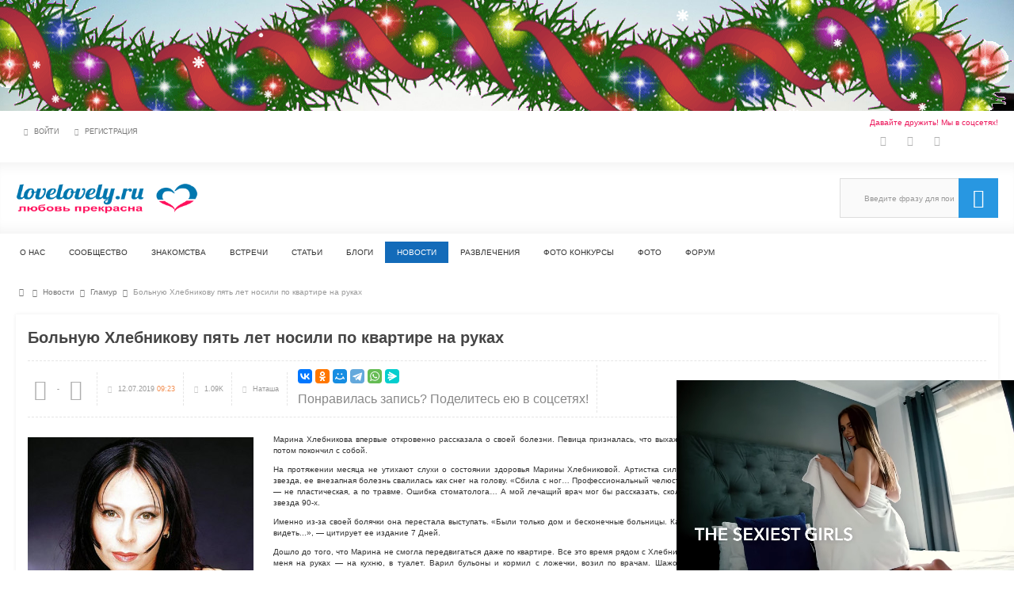

--- FILE ---
content_type: text/html; charset=utf-8
request_url: https://lovelovely.ru/en/news/2658-bolnuyu-hlebnikovu-pjat-let-nosili-po-kvartire-na-rukah.html
body_size: 14387
content:
<!DOCTYPE html>
<html lang="ru" prefix="og: http://ogp.me/ns# article: http://ogp.me/ns/article# profile: http://ogp.me/ns/profile#">
<head>
    <title>Больную Хлебникову пять лет носили по квартире на руках &mdash; Сайт знакомств | lovelovely.ru</title>
    <meta http-equiv="Content-Type" content="text/html; charset=utf-8">
	<meta name="viewport" content="width=device-width, initial-scale=1.0, maximum-scale=1.5">
                                    	
	    	
    <script src="https://ajax.googleapis.com/ajax/libs/jquery/1.12.4/jquery.min.js" rel="forceLoad" nonce="65c886f17b11ceac5b0281d41e9a84309ad655fcc808ca73"></script>                    		    <meta name="keywords" content="Больную Хлебникову пять лет носили по квартире на руках">
		<meta name="description" content="Певице казалось, что ее жизнь закончена..., в категории Гламур">
		<script type="application/ld+json">{"@context": "http://schema.org","@type": "WebSite","url": "https://lovelovely.ru","name": "Сайт знакомств | lovelovely.ru","alternativeHeadline": "Сайт знакомств и общения","author": {"@type": "Person","name": "Андрей Матвеев"},"description": "Всё начинается с онлайн знакомства и наш сайт серьезных знакомств love lovely для тех, кто говорит - хочу познакомиться. Бесплатный сайт знакомств, а также флирт, секс и любовь.","keywords": "онлайн знакомства, бесплатный сайт знакомств, хочу познакомиться, сайт серьезных знакомств, флирт, секс, любовь, love, lovely","publisher": "Сайт знакомств | lovelovely.ru","inLanguage": "ru","potentialAction": {"@type": "SearchAction","target": "https://lovelovely.ru/search?q={q}","query-input": "required name=q"}}</script><script type="application/ld+json">{"@context": "http://schema.org","@type": "WPFooter","copyrightHolder": {"@type": "Organization","name": "lovelovely.ru - сайт знакомств и общения 18+"},"copyrightYear": "2024"}</script><script type="application/ld+json">{"@context": "http://schema.org","@type": "Organization","url": "https://lovelovely.ru","name": "Сайт знакомств | lovelovely.ru","email": "admin@lovelovely.ru", "sameAs": ["https://ok.ru/lovelovely/","https://vk.com/lovelovely_ru","https://t.me/lovelovely_ru"]}</script>
		<meta property="og:title" content="Больную Хлебникову пять лет носили по квартире на руках"/>
		<meta property="og:type" content="article" />
		<meta property="og:url" content="https://lovelovely.ru/en/news/2658-bolnuyu-hlebnikovu-pjat-let-nosili-po-kvartire-na-rukah.html" />
		<meta property="og:site_name" content="Сайт знакомств | lovelovely.ru"/>
		<meta property="og:description" content="Больную Хлебникову пять лет носили по квартире на руках"/>
		<meta property="og:image" content="http://lovelovely.ru/upload/000/u1/4/a/73bf4809.png"/>
		<meta property="og:image:secure_url" content="https://lovelovely.ru/upload/000/u1/4/a/73bf4809.png"/>
		<meta property="og:image:type" content="image/png"/>
		<meta property="og:image:height" content="757"/>
		<meta property="og:image:width" content="1158"/>
		<meta property="article:published_time" content="2019-07-12T09:23:00+03:00"/>
		<meta property="article:modified_time" content="2023-10-18T12:10:23+03:00"/>
		<meta property="article:section" content="Гламур"/>
		<meta property="article:tag" content="марина хлебникова, красивые женщины, красивые девушки"/>
		<script type="application/ld+json">{"@context": "http://schema.org","@type": "NewsArticle","mainEntityOfPage":{"@type":"WebPage","@id":"https://lovelovely.ru/en/news/2658-bolnuyu-hlebnikovu-pjat-let-nosili-po-kvartire-na-rukah.html"},"headline": "Больную Хлебникову пять лет носили по квартире на руках","image": {"@type": "ImageObject","url": "https://lovelovely.ru/upload/000/u1/4/a/73bf4809.png","height":"757","width":"1158"},"datePublished": "2019-07-12T09:23:00+03:00","dateModified": "2023-10-18T12:10:23+03:00","description": "Больную Хлебникову пять лет носили по квартире на руках","articleBody": "
	Марина Хлебникова впервые откровенно рассказала о своей болезни. Певица призналась, что выхаживал ее бывший муж Антон Логинов, который позже сам слег с инсультом, а потом покончил с собой.
	На протяжении месяца не утихают слухи о состоянии здоровья Марины Хлебниковой. Артистка сильно изменилась внешне и похудела до 41 килограмма. Как призналась сама звезда, ее внезапная болезнь свалилась как снег на голову. \"Сбила с ног... Профессиональный челюстно-лицевой хирург в один миг мог бы определить по моему лицу, что хирургия - не пластическая, а по травме. Ошибка стоматолога... А мой лечащий врач мог бы рассказать, сколько операций я перенесла и сколько на мне швов\", - начала свою исповедь звезда 90-х.
	Именно из-за своей болячки она перестала выступать. \"Были только дом и бесконечные больницы. Казалось, жизнь закончена. Все меньше оставалось друзей, я не хотела никого видеть...\", - цитирует ее издание 7 Дней.
	Дошло до того, что Марина не смогла передвигаться даже по квартире. Все это время рядом с Хлебниковой был ее бывший муж Антон Логинов. \"Тоха в прямом смысле слова носил меня на руках - на кухню, в туалет. Варил бульоны и кормил с ложечки, возил по врачам. Шажочек за шажочком вместе выкарабкались. На это ушло пять лет\", - делится сокровенным звезда.
	А в прошлом году, незадолго до смерти Логинова, она приехала в деревню к родителям и случилась новая беда. \"Почему-то там было очень много мух. Считается, кстати, что это дурная примета, к плохим известиям. Но тогда я об этом не думала. Решила повесить на люстру мухоловку - липкую ленту. Под руку подвернулся красный колченогий железный стул... Я взгромоздилась на него, совершенно забыв, что мама с детства предупреждала: «Марина, не вставай на этот стул, он неустойчивый!». Ну и полетела спиной об пол. Боль дикая, из глаз искры\", - вспоминает певица.
	Когда она обратилась к врачам, то оказалось, что у нее сломаны восьмой, седьмой и шестой позвонки. \"Всмятку! Принимаю обезболивающее - не помогает. Хожу в корсете - но в нем спать нельзя, сидеть больно. Рука на перевязи, вживляют железный штифт. Уже не первая чужеродная штуковина в моем организме...\", сообщила Хлебникова.
	Однако оптимизма она не теряет и в который раз пытается преодолеть все жизненные трудности. \"Столкнувшись с горем, сильнее которого, кажется, не бывает, можно найти силы жить дальше\", - резюмирует исполнительница хита \"Косые дожди\".","commentCount": "0","author": {"@type": "Person","name": "Наташа","url": "/en/users/2"},"publisher": {"@type": "Organization","name": "Сайт знакомств | lovelovely.ru","logo": {"@type": "ImageObject","url": "https://lovelovely.ru/upload/000/u1/4/a/73bf4809.png"}}}</script>
		<meta property="og:title" content="{title|strip_tags}"/>
		<meta property="og:description" content="{teaser|strip_tags}, в категории {category}"/>
		<meta property="og:image" content="http://lovelovely.ru/upload/000/u1/5/1/bolnuyu-hlebnikovu-pjat-let-nosili-po-kvartire-na-rukah-photo-big.jpg"/>
		<meta property="og:image:secure_url" content="https://lovelovely.ru/upload/000/u1/5/1/bolnuyu-hlebnikovu-pjat-let-nosili-po-kvartire-na-rukah-photo-big.jpg"/>
		<meta property="og:image:type" content="image/jpeg"/>
		<meta property="og:image:height" content="426"/>
		<meta property="og:image:width" content="640"/>
		<meta property="article:tag" content="марина хлебникова,  красивые женщины,  красивые девушки"/>
		<link rel="canonical" href="https://lovelovely.ru/en/news/2658-bolnuyu-hlebnikovu-pjat-let-nosili-po-kvartire-na-rukah.html"/>
		<link rel="search" type="application/opensearchdescription+xml" href="https://lovelovely.ru/en/search/opensearch" title="Search on Сайт знакомств | lovelovely.ru">
		<link rel="stylesheet" type="text/css" href="/templates/ultimate/css/theme-base.css?16200001103">
		<link rel="stylesheet" type="text/css" href="/templates/ultimate/css/theme-general.css?16200001103">
		<link rel="stylesheet" type="text/css" href="/templates/ultimate/css/theme-style-2.css?16200001103">
		<link rel="stylesheet" type="text/css" href="/templates/ultimate/css/theme-widgets.css?16200001103">
		<link rel="stylesheet" type="text/css" href="/templates/ultimate/css/theme-content.css?16200001103">
		<link rel="stylesheet" type="text/css" href="/templates/default/css/theme-modal.css?16200001103">
		<link rel="stylesheet" type="text/css" href="/templates/ultimate/css/bootstrap.css?16200001103">
		<link rel="stylesheet" type="text/css" href="/templates/ultimate/css/dating.css?16200001103">
		<link rel="stylesheet" type="text/css" href="/templates/default/css/animate.css?16200001103">
		<link rel="stylesheet" type="text/css" href="/templates/default/css/field_navigation/styles.css?16200001103">
		<link rel="stylesheet" type="text/css" href="https://fonts.googleapis.com/css?family=Cuprum:400,400i,700,700i&amp;subset=cyrillic-ext">
		<link rel="stylesheet" type="text/css" href="/templates/ultimate/framework/icons/FontAwesome/css/fontello.css?16200001103">
		<link rel="stylesheet" type="text/css" href="/cache/static/css/ultimate-2025924-7157.css?16200001103">
		<link rel="stylesheet" type="text/css" href="/templates/ultimate/css/theme-media.css?16200001103">
		<link rel="stylesheet" type="text/css" href="/templates/ultimate/css/theme-custom.css?16200001103">
		<script src="/templates/default/js/jquery-modal.js?16200001103" nonce="65c886f17b11ceac5b0281d41e9a84309ad655fcc808ca73"></script>
		<script src="/templates/ultimate/js/secondary.js?16200001103" nonce="65c886f17b11ceac5b0281d41e9a84309ad655fcc808ca73"></script>
		<script src="/templates/ultimate/js/jquery.easing.1.3.min.js?16200001103" nonce="65c886f17b11ceac5b0281d41e9a84309ad655fcc808ca73"></script>
		<script src="/templates/ultimate/js/core.js?16200001103" nonce="65c886f17b11ceac5b0281d41e9a84309ad655fcc808ca73"></script>
		<script src="/templates/default/js/modal.js?16200001103" nonce="65c886f17b11ceac5b0281d41e9a84309ad655fcc808ca73"></script>
		<script src="///vk.com/js/api/openapi.js?122&16200001103" nonce="65c886f17b11ceac5b0281d41e9a84309ad655fcc808ca73"></script>
		<script src="/templates/default/js/jquery-scroll.js?16200001103" nonce="65c886f17b11ceac5b0281d41e9a84309ad655fcc808ca73"></script>
		<script src="/templates/default/js/comments.js?16200001103" nonce="65c886f17b11ceac5b0281d41e9a84309ad655fcc808ca73"></script>
		<script src="/templates/default/js/jquery-cookie.js?16200001103" nonce="65c886f17b11ceac5b0281d41e9a84309ad655fcc808ca73"></script>
		<script src="/templates/default/js/rating.js?16200001103" nonce="65c886f17b11ceac5b0281d41e9a84309ad655fcc808ca73"></script>
		<script src="/cache/static/js/ultimate-2025924-7157.js?16200001103" nonce="65c886f17b11ceac5b0281d41e9a84309ad655fcc808ca73"></script>
				<!-- Иконка по умолчанию для браузеров: -->
	<link rel="icon" href="/favicon.ico" type="image/x-icon" />
	<!-- Иконка для устройств на iOS 2.0+ и Android 2.1+: -->
	<link rel="apple-touch-icon-precomposed" sizes="152x152" href="/upload/icons/apple-touch-icon-152x152.png" type="image/png"/>
	<!-- Для iPad с дисплеем Retina под iOS ≤ 6: -->
	<link rel="apple-touch-icon-precomposed" sizes="144x144" href="/upload/icons/apple-touch-icon-144x144.png" type="image/png"/>
	<!-- Для iPhone с дисплеем Retina под iOS ≤ 7: -->
	<link rel="apple-touch-icon-precomposed" sizes="120x120" href="/upload/icons/apple-touch-icon-120x120.png" type="image/png"/>
	<!--  Для iPhone с дисплеем Retina под iOS ≤ 6: -->
	<link rel="apple-touch-icon-precomposed" sizes="114x114" href="/upload/icons/apple-touch-icon-114x114.png" type="image/png"/>
	<!-- Для iPad с обычным дисплеем под iOS ≤ 7: -->
	<link rel="apple-touch-icon-precomposed" sizes="76x76" href="/upload/icons/apple-touch-icon-76x76.png" type="image/png"/>
	<!-- Для iPad первого и второго поколений: -->
	<link rel="apple-touch-icon-precomposed" sizes="72x72" href="/upload/icons/apple-touch-icon-72x72.png" type="image/png"/>
	<!-- Для iPhone с обычным дисплеем под iOS ≤ 7: -->
	<link rel="apple-touch-icon-precomposed" sizes="60x60" href="/upload/icons/apple-touch-icon-60x60.png" type="image/png"/>
	<!-- Для iPhone с обычным дисплеем, iPod Touch, и устройств на Android 2.1+: -->
	<link rel="apple-touch-icon-precomposed" sizes="57x57" href="/upload/icons/apple-touch-icon-57x57.png" type="image/png"/>
	<!-- Для iPhone с обычным дисплеем, iPod Touch, и устройств на Android 2.1+: -->
	<link rel="apple-touch-icon-precomposed" href="/upload/icons/apple-touch-icon.png" type="image/png"/>
	<meta name="csrf-token" content="999154aa4e3c6bfedf171f331a84cfe78b606b4e1c4b932b02824e5a722657f0" />
</head>

<body id="desktop_device_type" class="style2 section157">
	<div id="wrap_100" class="header_style_1">
	
				
<!-- Шапка сайта -->

		<header id="header_line">
		
			<div id="page_ptop" style="height:100px;"></div>
			
						<div id="banner1" class="inner_wrap clr cols_wrap cols_11">
				<style>

.georglent {
    position: absolute;
    z-index:0;
    top: -50px;
    right: 0px;
    transform: rotate(0deg);
}

</style>

<div class="georglent"><a href = "https://lovelovely.ru/news/2734-novogodnii-konkurs-naidi-priz.html"><img src="/upload/000/u1/a/2/a2033c34.gif"></a></div>
			</div>
						
			<div id="header_box"  class="inner_wrap ">
				<div id="header" >
											<div id="top_menu_box">
							<div id="top_menu" class="clr">
														<nav>
							
<ul class="menu menu-header">

    
    
        
        
        
        <li class="level1  ajax-modal key">
                            <a title="Войти" class="item" href="/en/auth/login" target="_self" id="menu-item-id-header-34">
                <span class="wrap ">
						Войти						
                                            </span>
                </a>
            
            
        
    
        
                    </li>
        
        
        <li class="level1  user_add">
                            <a title="Регистрация" class="item" href="/en/auth/register" id="menu-item-id-header-35">
                <span class="wrap ">
						Регистрация						
                                            </span>
                </a>
            
            
        
    
            </li></ul>
    							</nav>
															<div id="top_extra">
								<div id="top_extra_top">Давайте дружить! Мы в соцсетях!</div>
								<span class="extra-link"><a rel="nofollow" target="_blank" class="dt-i-vkontakte" href="https://vk.com/lovelovely_ru"></a></span><span class="extra-link"><a rel="nofollow" target="_blank" class="dt-i-odnoklassniki" href="https://ok.ru/lovelovely/"></a></span><span class="extra-link"><a rel="nofollow" target="_blank" class="dt-i-paper-plane" href="https://t.me/lovelovely_ru"></a></span>								</div>
														</div>
						</div>
										<div id="top_search" class="clr">
						<div id="logo">
														<a class="logo" href="/en" title="Сайт знакомств | lovelovely.ru">
																						<img alt="Сайт знакомств | lovelovely.ru" src="/upload/000/u1/9/5/957a5089.png" />
																					</a>
													</div>
						<form action="/en/search" method="GET">
							<input type="hidden" name="view" value="search" />
							<span name="gosearch" class="gosearch dt-i-search"></span>
							<input type="text" name="q"	value="Введите фразу для поиска..." onClick="this.value=''" onFocusOut="if(this.value==''){this.value='Введите фразу для поиска...';}" />
						</form>
					</div>
										<div id="main_menu_box">
						<div id="main_menu" class="clr minilogo">
																							<a href="/en" id="minilogo" title="Сайт знакомств | lovelovely.ru">
																									<img alt="Сайт знакомств | lovelovely.ru" src="/upload/000/u1/a/c/acdfb74b.png" />
																								</a>
																						<nav>
							
<ul class="menu menu-top_menu">

    
    
        
        
        
        <li class="level1  ">
                            <a title="О нас" class="item" href="/en/pages/about-us.html" target="_self" id="menu-item-id-top_menu-156">
                <span class="wrap ">
						О нас						
                                            </span>
                </a>
            
            
        
    
        
                    </li>
        
        
        <li class="level1 parent folder">
                            <a title="Сообщество" class="item" href="/en/users" target="_self" id="menu-item-id-top_menu-133">
                <span class="wrap ">
						Сообщество						
                                            </span>
                </a>
            
            <ul>
        
    
        
        
        
        <li class="level2  ">
                            <a title="Именинники" class="item" href="/en/birthdays" target="_self" id="menu-item-id-top_menu-135">
                <span class="wrap dt-i-birthday">
						Именинники						
                                            </span>
                </a>
            
            
        
    
        
                    </li>
        
        
        <li class="level2  ">
                            <a title="Лента активности" class="item" href="/en/activity" target="_self" id="menu-item-id-top_menu-136">
                <span class="wrap dt-i-info">
						Лента активности						
                                            </span>
                </a>
            
            
        
    
        
                    </li>
        
        
        <li class="level2  ">
                            <a title="Комментарии" class="item" href="/en/comments" target="_self" id="menu-item-id-top_menu-137">
                <span class="wrap dt-i-comment-empty">
						Комментарии						
                                            </span>
                </a>
            
            
        
    
        
                    </li>
        
        
        <li class="level2  ">
                            <a title="Группы по интересам" class="item" href="/en/groups" target="_self" id="menu-item-id-top_menu-138">
                <span class="wrap dt-i-users">
						Группы по интересам						
                                            </span>
                </a>
            
            
        
    
                    </li></ul>
        
                    </li>
        
        
        <li class="level1  ">
                            <a title="Знакомства" class="item" href="/en/dating" target="_self" id="menu-item-id-top_menu-57">
                <span class="wrap ">
						Знакомства						
                                            </span>
                </a>
            
            
        
    
        
                    </li>
        
        
        <li class="level1  ">
                            <a title="Встречи" class="item" href="/en/dating/meeting" target="_self" id="menu-item-id-top_menu-58">
                <span class="wrap ">
						Встречи						
                                            </span>
                </a>
            
            
        
    
        
                    </li>
        
        
        <li class="level1 parent folder">
                            <a title="Статьи" class="item" href="/en/articles" target="_self" id="menu-item-id-top_menu-59">
                <span class="wrap ">
						Статьи						
                                            </span>
                </a>
            
            <ul>
        
    
        
        
        
        <li class="level2  ">
                            <a title="Знакомства в интернете по сети" class="item" href="/en/articles/znakomstva-v-internete-po-seti" target="_self" id="menu-item-id-top_menu-content.articles.5.59">
                <span class="wrap ">
						Знакомства в интернете по сети						
                                            </span>
                </a>
            
            
        
    
        
                    </li>
        
        
        <li class="level2 parent folder">
                            <a title="Как знакомиться в интернете" class="item" href="/en/articles/kak-znakomitsja-v-internete" target="_self" id="menu-item-id-top_menu-content.articles.6.59">
                <span class="wrap ">
						Как знакомиться в интернете						
                                            </span>
                </a>
            
            <ul>
        
    
        
        
        
        <li class="level3  ">
                            <a title="Как знакомиться с девушками" class="item" href="/en/articles/kak-znakomitsja-v-internete/kak-znakomitsja-s-devushkami" target="_self" id="menu-item-id-top_menu-content.articles.10.59">
                <span class="wrap ">
						Как знакомиться с девушками						
                                            </span>
                </a>
            
            
        
    
        
                    </li>
        
        
        <li class="level3  ">
                            <a title="Как знакомиться с парнями" class="item" href="/en/articles/kak-znakomitsja-v-internete/kak-znakomitsja-s-parnjami" target="_self" id="menu-item-id-top_menu-content.articles.11.59">
                <span class="wrap ">
						Как знакомиться с парнями						
                                            </span>
                </a>
            
            
        
    
                    </li></ul>
        
                    </li>
        
        
        <li class="level2 parent folder">
                            <a title="Психология отношений" class="item" href="/en/articles/psixologiya-otnoshenij" target="_self" id="menu-item-id-top_menu-content.articles.9.59">
                <span class="wrap ">
						Психология отношений						
                                            </span>
                </a>
            
            <ul>
        
    
        
        
        
        <li class="level3  ">
                            <a title="О девушках" class="item" href="/en/articles/psixologiya-otnoshenij/o-devushkah" target="_self" id="menu-item-id-top_menu-content.articles.12.59">
                <span class="wrap ">
						О девушках						
                                            </span>
                </a>
            
            
        
    
        
                    </li>
        
        
        <li class="level3  ">
                            <a title="О парнях" class="item" href="/en/articles/psixologiya-otnoshenij/o-parnjah" target="_self" id="menu-item-id-top_menu-content.articles.13.59">
                <span class="wrap ">
						О парнях						
                                            </span>
                </a>
            
            
        
    
                    </li></ul>
        
                    </li>
        
        
        <li class="level2  ">
                            <a title="Всё о сексе" class="item" href="/en/articles/vsyo-o-sekse" target="_self" id="menu-item-id-top_menu-content.articles.14.59">
                <span class="wrap ">
						Всё о сексе						
                                            </span>
                </a>
            
            
        
    
        
                    </li>
        
        
        <li class="level2  ">
                            <a title="Идеальное свидание" class="item" href="/en/articles/idealnoe-svidanie" target="_self" id="menu-item-id-top_menu-content.articles.15.59">
                <span class="wrap ">
						Идеальное свидание						
                                            </span>
                </a>
            
            
        
    
        
                    </li>
        
        
        <li class="level2  ">
                            <a title="Видео о любви" class="item" href="/en/articles/video-o-lyubvi" target="_self" id="menu-item-id-top_menu-content.articles.2.59">
                <span class="wrap ">
						Видео о любви						
                                            </span>
                </a>
            
            
        
    
        
                    </li>
        
        
        <li class="level2  ">
                            <a title="Истории любви" class="item" href="/en/articles/istorii-lyubvi" target="_self" id="menu-item-id-top_menu-content.articles.18.59">
                <span class="wrap ">
						Истории любви						
                                            </span>
                </a>
            
            
        
    
        
                    </li>
        
        
        <li class="level2  ">
                            <a title="Все для влюбленных" class="item" href="/en/articles/vse-dlja-vlyublennyh" target="_self" id="menu-item-id-top_menu-content.articles.19.59">
                <span class="wrap ">
						Все для влюбленных						
                                            </span>
                </a>
            
            
        
    
                    </li></ul>
        
                    </li>
        
        
        <li class="level1  ">
                            <a title="Блоги" class="item" href="/en/posts" target="_self" id="menu-item-id-top_menu-60">
                <span class="wrap ">
						Блоги						
                                            </span>
                </a>
            
            
        
    
        
                    </li>
        
        
        <li class="level1  active">
                            <a title="Новости" class="item" href="/en/news" target="_self" id="menu-item-id-top_menu-152">
                <span class="wrap ">
						Новости						
                                            </span>
                </a>
            
            
        
    
        
                    </li>
        
        
        <li class="level1 parent folder">
                            <a title="Развлечения" class="item" href="javascript:void(0)" target="_self" id="menu-item-id-top_menu-139">
                <span class="wrap ">
						Развлечения						
                                            </span>
                </a>
            
            <ul>
        
    
        
        
        
        <li class="level2  ">
                            <a title="Флиртики" class="item" href="/en/flirtiki" target="_self" id="menu-item-id-top_menu-140">
                <span class="wrap dt-i-smile">
						Флиртики						
                                            </span>
                </a>
            
            
        
    
        
                    </li>
        
        
        <li class="level2  ">
                            <a title="Игра &quot;Собери призы&quot;" class="item" href="/en/pages/13-pravila-igry-soberi-prizy.html" target="_self" id="menu-item-id-top_menu-141">
                <span class="wrap dt-i-dropbox">
						Игра &quot;Собери призы&quot;						
                                            </span>
                </a>
            
            
        
    
        
                    </li>
        
        
        <li class="level2  ">
                            <a title="Опросы" class="item" href="/en/polls" target="_self" id="menu-item-id-top_menu-163">
                <span class="wrap dt-i-help">
						Опросы						
                                            </span>
                </a>
            
            
        
    
        
                    </li>
        
        
        <li class="level2  ">
                            <a title="Гороскопы" class="item" href="/en/horo" target="_self" id="menu-item-id-top_menu-143">
                <span class="wrap dt-i-lastfm">
						Гороскопы						
                                            </span>
                </a>
            
            
        
    
                    </li></ul>
        
                    </li>
        
        
        <li class="level1 parent folder">
                            <a title="Фото конкурсы" class="item" href="javascript:void(0)" target="_self" id="menu-item-id-top_menu-157">
                <span class="wrap ">
						Фото конкурсы						
                                            </span>
                </a>
            
            <ul>
        
    
        
        
        
        <li class="level2  ">
                            <a title="Конкурс альбомов" class="item" href="/en/photobattle/battle/1" target="_self" id="menu-item-id-top_menu-158">
                <span class="wrap dt-i-picture">
						Конкурс альбомов						
                                            </span>
                </a>
            
            
        
    
        
                    </li>
        
        
        <li class="level2  ">
                            <a title="Конкурс Аватаров" class="item" href="/en/photobattle/battle/2" target="_self" id="menu-item-id-top_menu-159">
                <span class="wrap dt-i-smile">
						Конкурс Аватаров						
                                            </span>
                </a>
            
            
        
    
        
                    </li>
        
        
        <li class="level2  ">
                            <a title="Фотография года" class="item" href="/en/photobattle/battle/3" target="_self" id="menu-item-id-top_menu-160">
                <span class="wrap dt-i-camera-alt">
						Фотография года						
                                            </span>
                </a>
            
            
        
    
        
                    </li>
        
        
        <li class="level2  ">
                            <a title="ТОП фото девушек" class="item" href="/en/photobattle/battle/4" target="_self" id="menu-item-id-top_menu-161">
                <span class="wrap dt-i-venus">
						ТОП фото девушек						
                                            </span>
                </a>
            
            
        
    
        
                    </li>
        
        
        <li class="level2  ">
                            <a title="ТОП фото парней" class="item" href="/en/photobattle/battle/5" target="_self" id="menu-item-id-top_menu-162">
                <span class="wrap dt-i-mars">
						ТОП фото парней						
                                            </span>
                </a>
            
            
        
    
                    </li></ul>
        
                    </li>
        
        
        <li class="level1  ">
                            <a title="Фото" class="item" href="/en/albums" target="_self" id="menu-item-id-top_menu-134">
                <span class="wrap ">
						Фото						
                                            </span>
                </a>
            
            
        
    
        
                    </li>
        
        
        <li class="level1  ">
                            <a title="Форум" class="item" href="/en/forum" target="_self" id="menu-item-id-top_menu-61">
                <span class="wrap ">
						Форум						
                                            </span>
                </a>
            
            
        
    
            </li></ul>
    							</nav>
						</div>
					</div>
									</div>
			</div>
						
		</header>
		
<!-- Контентная часть -->

		<div id="wrap_bg" class="inner_wrap  ">
			<div id="wrap_box">
																		<div id="breadcrumbs">
						<ul itemscope itemtype="https://schema.org/BreadcrumbList">

    <li class="home" itemprop="itemListElement" itemscope itemtype="https://schema.org/ListItem">
        <a  class="dt-i-home" href="/en" title="Home" itemprop="item">
			<meta itemprop="name" content="Home" />
            <meta itemprop="position" content="1" />
		</a>
    </li>

    
        <li class="sep dt-i-angle-right"></li>

        
            
            <li itemprop="itemListElement" itemscope itemtype="https://schema.org/ListItem">
                                    <a href="/en/news" itemprop="item">
						<span itemprop="name">
							Новости						</span>
					</a>
                				<meta itemprop="position" content="2" />
            </li>

                            <li class="sep dt-i-angle-right"></li>
            
            
        
            
            <li itemprop="itemListElement" itemscope itemtype="https://schema.org/ListItem">
                                    <a href="/en/news/glamur" itemprop="item">
						<span itemprop="name">
							Гламур						</span>
					</a>
                				<meta itemprop="position" content="3" />
            </li>

                            <li class="sep dt-i-angle-right"></li>
            
            
        
            
            <li itemprop="itemListElement" itemscope itemtype="https://schema.org/ListItem">
                                    <span itemprop="name">
						Больную Хлебникову пять лет носили по квартире на руках					</span>
                				<meta itemprop="position" content="4" />
            </li>

            
            
        
    </ul>					</div>
				            
<!-- Основная колонка -->			
			
				<div id="columns" class="r1l0">
					<div id="main_column_wrap">
						<div id="main_column10" class="main_column">
							<div class="column_wrap">
																	<div id="slider_top_box">
										<div class="widget_html_block"><script type="text/javascript" src="https://bngprm.com/promo.php?c=493884&type=video_slider&name=debra_paige&frequency=43200000"></script></div>

									</div>
																
								<div id="content_box" class="clr">
									<div id="content_bg">
										<div id="content_s0">
											<div id="content_c_wrap" class="cols_wrap cols_8">
																								<div id="content_wrap">
																									<div id="controller_wrap" class="clr  ">
																																										    <h1>
        Больную Хлебникову пять лет носили по квартире на руках            </h1>

<div class="content_item news_item">
	        <div class="info_bar">
                            <div class="bar_item bi_rating" title="">
                                            
<div class="rating_widget content_news_rating" id="rating-news-2658"
            data-target-controller="content"
        data-target-subject="news"
        data-target-id="2658"
                    data-info-url="/en/rating/info"
            >
        <div class="arrow up">
                    <span class="disabled" title="You cannot vote"></span>
            </div>

    <div class="score" title="Rating">
                    <span>-</span>
            </div>

    <div class="arrow down">
                    <span class="disabled" title="You cannot vote"></span>
            </div>

</div>

    <script>
        icms.rating.setOptions({
            url: '/en/rating/vote'
        });
    </script>
                                    </div>
                            <div class="bar_item bi_date_pub" title="Дата публикации">
                                            <time datetime="2019-07-12T09:23:00+03:00">12.07.2019</time> <span class="time">09:23</span>                                    </div>
                            <div class="bar_item bi_hits" title="1 090 views">
                                            1.09K                                    </div>
                            <div class="bar_item bi_user" title="">
                                            <a href="/en/users/2">Наташа</a>
                                    </div>
                            <div class="bar_item bi_share" title="">
                                            <div class="share">
<script src="https://yastatic.net/share2/share.js"></script>
<div class="ya-share2" data-curtain data-size="s" data-limit="10" data-services="vkontakte,odnoklassniki,moimir,telegram,whatsapp,messenger"></div>
<div style="display: inline-block;line-height: 24px;vertical-align: bottom;font-size: 16px;color: #888;">Понравилась запись? Поделитесь ею в соцсетях!</div>
</div>                                    </div>
                    </div>
    	
    
        
        
                    
                <div class="field ft_image f_photo auto_field" >
                                        <div class="value"><a title="Больную Хлебникову пять лет носили по квартире на руках" class="ajax-modal modal_image hover_image" href="/upload/000/u1/5/1/bolnuyu-hlebnikovu-pjat-let-nosili-po-kvartire-na-rukah-photo-big.jpg"><img src="/upload/000/u1/2/0/bolnuyu-hlebnikovu-pjat-let-nosili-po-kvartire-na-rukah-photo-normal-2.jpg" title="Больную Хлебникову пять лет носили по квартире на руках" alt="Больную Хлебникову пять лет носили по квартире на руках"  class="img-fluid "></a></div>
                </div>

            
                <div class="field ft_html f_content auto_field" >
                                        <div class="value"><p style="text-align: justify;">Марина Хлебникова впервые откровенно рассказала о своей болезни. Певица призналась, что выхаживал ее бывший муж Антон Логинов, который позже сам слег с инсультом, а потом покончил с собой.</p><p style="text-align: justify;">На протяжении месяца не утихают слухи о состоянии здоровья Марины Хлебниковой. Артистка сильно изменилась внешне и похудела до 41 килограмма. Как призналась сама звезда, ее внезапная болезнь свалилась как снег на голову. «Сбила с ног… Профессиональный челюстно-лицевой хирург в один миг мог бы определить по моему лицу, что хирургия — не пластическая, а по травме. Ошибка стоматолога… А мой лечащий врач мог бы рассказать, сколько операций я перенесла и сколько на мне швов», — начала свою исповедь звезда 90-х.</p><p style="text-align: justify;">Именно из-за своей болячки она перестала выступать. «Были только дом и бесконечные больницы. Казалось, жизнь закончена. Все меньше оставалось друзей, я не хотела никого видеть...», — цитирует ее издание 7 Дней.</p><p style="text-align: justify;">Дошло до того, что Марина не смогла передвигаться даже по квартире. Все это время рядом с Хлебниковой был ее бывший муж Антон Логинов. «Тоха в прямом смысле слова носил меня на руках — на кухню, в туалет. Варил бульоны и кормил с ложечки, возил по врачам. Шажочек за шажочком вместе выкарабкались. На это ушло пять лет», — делится сокровенным звезда.</p><p style="text-align: justify;">А в прошлом году, незадолго до смерти Логинова, она приехала в деревню к родителям и случилась новая беда. «Почему-то там было очень много мух. Считается, кстати, что это дурная примета, к плохим известиям. Но тогда я об этом не думала. Решила повесить на люстру мухоловку — липкую ленту. Под руку подвернулся красный колченогий железный стул… Я взгромоздилась на него, совершенно забыв, что мама с детства предупреждала: «Марина, не вставай на этот стул, он неустойчивый!». Ну и полетела спиной об пол. Боль дикая, из глаз искры», — вспоминает певица.</p><p style="text-align: justify;">Когда она обратилась к врачам, то оказалось, что у нее сломаны восьмой, седьмой и шестой позвонки. «Всмятку! Принимаю обезболивающее — не помогает. Хожу в корсете — но в нем спать нельзя, сидеть больно. Рука на перевязи, вживляют железный штифт. Уже не первая чужеродная штуковина в моем организме...», сообщила Хлебникова.</p><p style="text-align: justify;">Однако оптимизма она не теряет и в который раз пытается преодолеть все жизненные трудности. «Столкнувшись с горем, сильнее которого, кажется, не бывает, можно найти силы жить дальше», — резюмирует исполнительница хита «Косые дожди».</p><div class="video_wrap embed-responsive embed-responsive-16by9"><iframe class="video_frame embed-responsive-item" src="//www.youtube.com/embed/tRSLyDMHZhY" frameborder="0" allowfullscreen></iframe></div></div>
                </div>

                    
        
    
        
        
                    
                <div class="field ft_html f_source auto_field" >
                                            <div class="field_label title_left">Источник: </div>
                                        <div class="value"><p><a href="/redirect?url=https://www.kp.ru/stars/">Гламур</a></p></div>
                </div>

                    
        
    
        
        
                    
                <div class="field ft_navigation f_navigation auto_field" >
                                        <div class="value"><div class="ctype_navigation">
            <div class="previous_ctype_navigation">
            <a href="/en/news/2659-ne-vse-to-zoloto-chto-blestit.html" title="Не все то золото, что блестит">
                &larr;                     Не все то золото, что блестит                            </a>
        </div>
                <div class="next_ctype_navigation">
            <a href="/en/news/2657-kristine-asmus-zanesli-pod-kozhu-kleschei-i-izurodovali-lico.html" title="Кристине Асмус занесли под кожу клещей и изуродовали лицо">
                                    Кристине Асмус занесли под кожу клещей и изуродовали лицо                 &rarr;
            </a>
        </div>
    </div></div>
                </div>

                    
        
    
    
                <div class="tags_bar">
            <a class="tags_bar_link" href="/en/tags/content-news/%D0%BC%D0%B0%D1%80%D0%B8%D0%BD%D0%B0+%D1%85%D0%BB%D0%B5%D0%B1%D0%BD%D0%B8%D0%BA%D0%BE%D0%B2%D0%B0">марина хлебникова</a>, <a class="tags_bar_link" href="/en/tags/content-news/%D0%BA%D1%80%D0%B0%D1%81%D0%B8%D0%B2%D1%8B%D0%B5+%D0%B6%D0%B5%D0%BD%D1%89%D0%B8%D0%BD%D1%8B">красивые женщины</a>, <a class="tags_bar_link" href="/en/tags/content-news/%D0%BA%D1%80%D0%B0%D1%81%D0%B8%D0%B2%D1%8B%D0%B5+%D0%B4%D0%B5%D0%B2%D1%83%D1%88%D0%BA%D0%B8">красивые девушки</a>        </div>
    
    
</div>

    <div id="comments_widget" class="tabs-menu">

    <span id="comments"></span>

    <ul class="tabbed content_news_comments_tab">
                    <li><a href="#tab-icms">Comments</a></li>
                    <li><a href="#tab-vk">VK comments</a></li>
            </ul>

            <div id="tab-icms" class="tab content_news_comments" >
                <div id="comments_add_link">
        <a href="#reply" class="ajaxlink button dt-i-chat-empty" onclick="return icms.comments.add()">Write a comment</a>
	</div>
<div id="comments_list">

    
        <div class="no_comments">
            No comments yet. Be the first to add a comment!        </div>

        
    
    
</div>

<div id="comments_urls" style="display: none"
        data-get-url="/en/comments/get"
        data-approve-url="/en/comments/approve"
        data-delete-url="/en/comments/delete"
        data-refresh-url="/en/comments/refresh"
        data-track-url="/en/comments/track"
        data-rate-url="/en/comments/rate"
></div>

    <div id="comments_add_form">
                    <div class="preview_box"></div>
            <form action="/en/comments/submit" method="post">
                <input type="hidden" name="csrf_token" value="999154aa4e3c6bfedf171f331a84cfe78b606b4e1c4b932b02824e5a722657f0" class="input form-control">                <input type="hidden" name="action" value="add" class="input form-control">                <input type="hidden" name="id" value="0" class="input form-control">                <input type="hidden" name="parent_id" value="0" class="input form-control">                <input type="hidden" name="tc" value="content" class="input form-control">                <input type="hidden" name="ts" value="news" class="input form-control">                <input type="hidden" name="ti" value="2658" class="input form-control">                <input type="hidden" name="tud" value="2" class="input form-control">                <input type="hidden" name="timestamp" value="1768370449" class="input form-control">                                                        <div class="author_data">
                        <div class="name field">
                            <label>Your name:</label> <input type="text" name="author_name" class="input form-control">                        </div>
						                        <div class="email field">
                            <label>E-mail for replies:</label> <input type="text" name="author_email" class="input form-control">                        </div>
						                    </div>
                								<textarea class="textarea form-control" rows="5" id="content" name="content"></textarea>                <div class="buttons">
                    <button class="button btn button-preview" type="button" value="Preview" onclick="icms.comments.preview()" name="preview"><span>Preview</span></button>                    <button class="button btn btn-secondary" type="button" value="Send" onclick="icms.comments.submit()" name="submit"><span>Send</span></button>                    <button class="button btn button-cancel" type="button" value="Cancel" onclick="icms.comments.restoreForm()" name="cancel"><span>Cancel</span></button>                </div>
                <div class="loading">
                    Loading...                </div>
            </form>
			            </div>

        </div>
                    <div id="tab-vk" class="tab content_news_comments" style="display: none;">
             
<div id="content_news2658"></div>
        </div>
            
</div>
																											</div>
																								</div>
																									<div id="main_bottom" class="clr"><div class="widget" id="widget_wrapper_341">
            <h4 class="title clr">
            <span>Пишите комментарии и зарабатывайте</span>
                    </h4>
        <div class="body clr">
        <div class="widget_text_block">
    <p style="text-align: justify;">
	<a href="https://lovelovely.ru/auth/register" target="_blank">Зарегистрируйтесь</a>, пишите комментарии и получайте <a href="/posts/11-programma-lojalnosti.html">денежное вознаграждение</a> у нас на сайте!
</p>
<p style="margin-top: 20px; text-align: justify;">
	Комментируя, Вы принимаете условия <a href="/pages/polzovatelskoe-soglashenie.html" target="_blank">Пользовательского соглашения </a> и даёте согласие на обработку своих персональных данных в соответствии с Федеральным законом от 27.07.2006 года №152-ФЗ «О персональных данных».
</p></div>
    </div>
	</div></div>
																							</div>
										</div>
									</div>
									
<!-- Контентный сайдбар -->
								
																
								</div>
							</div>
						</div>
					</div>

<!-- Левый сайдбар -->
					
					
<!-- Правый сайдбар -->
					
											<aside id="right_column">
							<div id="content_r_box" class="main_column cols_wrap cols_2">
								<div class="column_wrap">
									<div class="widget" id="widget_wrapper_466">
        <div class="body clr">
        <div class="widget_html_block"><iframe scrolling="no" frameborder="0" width="240" height="480" src="https://bngdin.com/promo.php?c=493884&type=dynamic_banner&new_banner=0&db%5Bwidth%5D=240&db%5Bheight%5D=480&db%5Btype%5D=live&db%5Bmodel_zone%5D=non_adult&db%5Bheader%5D=1&db%5Bfooter%5D=footer_text_1&db%5Bmlang%5D=1&db%5Bfullscreen%5D=on&db%5Bmname%5D=1&db%5Bmlink%5D=1&db%5Bmstatus%5D=1&db%5Bmsize%5D=custom&db%5Bmpad%5D=0&db%5Bmwidth%5D=240&db%5Bcolor_scheme%5D=default&db%5Bmborder%5D=none&db%5Bmborder_color%5D=%23ffffff&db%5Bmborder_over_color%5D=%23a02239&db%5Bmshadow%5D=0&db%5Bmodels_by_geo%5D=1&db%5Bautoupdate%5D=1&db%5Btopmodels%5D=0&db%5Blanding%5D=random-chat&db%5Blogo_color%5D=default&db%5Blogo_align%5D=left&db%5Bbg_color%5D=%23eeeeee&db%5Bfont_family%5D=Trebuchet+MS&db%5Btext_align%5D=center&db%5Btext_color%5D=%23000000&db%5Blink_color%5D=%23a02239&db%5Beffect%5D=auto&db%5Beffect_speed%5D=optimal&db%5Bmode%5D=mode6&db%5Badaptive%5D=0&db%5Bslider%5D=0&db%5Bchat%5D=0"></iframe></div>

    </div>
	</div>																										</div>
							</div>
						</aside>
						
					
					<div class="clr"></div>	

									
				</div>
		
			</div>
						
		</div>

<!-- Bottom -->

			<div id="bottom" class="clr  ">
			<div id="bottom_wrap" class="inner_wrap cols_1 clr">
				<div class="widget" id="widget_wrapper_263">
        <div class="body clr">
        <div class="widget_html_block"><div>
<!-- begin WebMoney Transfer : attestation label -->
<a href="https://passport.webmoney.ru/asp/certview.asp?wmid=105888427280" target=_blank rel="nofollow"><img src="/templates/ultimate/images/88x31_wm_v_blue_on_white_ru.png" alt="паспорт Webmoney" title="Здесь находится аттестат нашего WM идентификатора 105888427280" style="border: none;"></a>
<!-- end WebMoney Transfer : attestation label -->
</div></div>

    </div>
	</div><div class="widget" id="widget_wrapper_264">
        <div class="body clr">
        
<ul class="menu menu-main">

    
    
        
        
        
        <li class="level1  ">
                            <a title="Что такое VIP-аккаунт" class="item" href="/en/pages/15-vip-akkaunt-premium-status.html" target="_self" id="menu-item-id-main-144">
                <span class="wrap ">
						Что такое VIP-аккаунт						
                                            </span>
                </a>
            
            
        
    
        
                    </li>
        
        
        <li class="level1  ">
                            <a title="Программа лояльности" class="item" href="/en/posts/11-programma-lojalnosti.html" target="_self" id="menu-item-id-main-145">
                <span class="wrap ">
						Программа лояльности						
                                            </span>
                </a>
            
            
        
    
        
                    </li>
        
        
        <li class="level1  ">
                            <a title="Этот сайт быстро работает с AdminVPS" class="item" href="https://vk.cc/c7jf7N" target="_self" id="menu-item-id-main-149">
                <span class="wrap ">
						Этот сайт быстро работает с AdminVPS						
                                            </span>
                </a>
            
            
        
    
            </li></ul>
        </div>
	</div><div class="widget" id="widget_wrapper_265">
        <div class="body clr">
        
<ul class="menu menu-bottom1">

    
    
        
        
        
        <li class="level1  ">
                            <a title="Причины вступить в клуб" class="item" href="/en/pages/reasons-to-join.html" target="_self" id="menu-item-id-bottom1-146">
                <span class="wrap ">
						Причины вступить в клуб						
                                            </span>
                </a>
            
            
        
    
        
                    </li>
        
        
        <li class="level1  ">
                            <a title="Способы оплаты" class="item" href="/en/pages/sposoby-oplaty.html" target="_self" id="menu-item-id-bottom1-147">
                <span class="wrap ">
						Способы оплаты						
                                            </span>
                </a>
            
            
        
    
        
                    </li>
        
        
        <li class="level1  ">
                            <a title="Реклама на сайте" class="item" href="/en/pages/9-reklama-na-saite.html" target="_self" id="menu-item-id-bottom1-148">
                <span class="wrap ">
						Реклама на сайте						
                                            </span>
                </a>
            
            
        
    
            </li></ul>
        </div>
	</div>			</div>
		</div>
				
<!-- Футер/подвал сайта -->

		<footer id="footer" class="clr "> 
			<div id="footer_wrap" class="inner_wrap clr">
				<div id="footer_widgets">
					<div id="footer_widgets_wrap">
						<nav>
						
<ul class="menu menu-footer">

    
    
        
        
        
        <li class="level1  ">
                            <a title="FAQ" class="item" href="/en/faq" target="_self" id="menu-item-id-footer-18">
                <span class="wrap ">
						FAQ						
                                            </span>
                </a>
            
            
        
    
        
                    </li>
        
        
        <li class="level1  ">
                            <a title="Правила сайта" class="item" href="/en/pages/rules.html" target="_self" id="menu-item-id-footer-19">
                <span class="wrap ">
						Правила сайта						
                                            </span>
                </a>
            
            
        
    
        
                    </li>
        
        
        <li class="level1  ">
                            <a title="Соглашение" class="item" href="/en/pages/polzovatelskoe-soglashenie.html" target="_self" id="menu-item-id-footer-72">
                <span class="wrap ">
						Соглашение						
                                            </span>
                </a>
            
            
        
    
        
                    </li>
        
        
        <li class="level1  ">
                            <a title="Партнерская программа" class="item" href="/en/pages/8-partnerskaja-programma.html" target="_self" id="menu-item-id-footer-73">
                <span class="wrap ">
						Партнерская программа						
                                            </span>
                </a>
            
            
        
    
            </li></ul>
    						</nav>
					</div>
										<div id="foo_extra">
						<span class="extra-link"><a rel="nofollow" target="_blank" class="dt-i-vkontakte" href="https://vk.com/lovelovely_ru"></a></span><span class="extra-link"><a rel="nofollow" target="_blank" class="dt-i-odnoklassniki" href="https://ok.ru/lovelovely/"></a></span><span class="extra-link"><a rel="nofollow" target="_blank" class="dt-i-paper-plane" href="https://t.me/lovelovely_ru"></a></span>					</div>
									</div>
				<div id="counter">
					<div id="banner4">
						<div class="logo">
													<img alt="Сайт знакомств | lovelovely.ru" src="/upload/000/u1/9/5/957a5089.png" />
												</div>
						<div class="widget_html_block"><!-- Yandex.Metrika counter -->
<script type="text/javascript" >
   (function(m,e,t,r,i,k,a){m[i]=m[i]||function(){(m[i].a=m[i].a||[]).push(arguments)};
   m[i].l=1*new Date();
   for (var j = 0; j < document.scripts.length; j++) {if (document.scripts[j].src === r) { return; }}
   k=e.createElement(t),a=e.getElementsByTagName(t)[0],k.async=1,k.src=r,a.parentNode.insertBefore(k,a)})
   (window, document, "script", "https://mc.yandex.ru/metrika/tag.js", "ym");

   ym(24882671, "init", {
        clickmap:true,
        trackLinks:true,
        accurateTrackBounce:true,
        webvisor:true
   });
</script>
<noscript><div><img src="https://mc.yandex.ru/watch/24882671" style="position:absolute; left:-9999px;" alt="" /></div></noscript>
<!-- /Yandex.Metrika counter -->
<!-- Google tag (gtag.js) -->
<script async src="https://www.googletagmanager.com/gtag/js?id=G-E31P869T9Z"></script>
<script>
  window.dataLayer = window.dataLayer || [];
  function gtag(){dataLayer.push(arguments);}
  gtag('js', new Date());

  gtag('config', 'G-E31P869T9Z');
</script>
<!-- Google tag (gtag.js) --></div>

					</div>
					<div id="copyright">
						<a href="/en">Сайт знакомств | lovelovely.ru</a>
						&copy; 2025 Все права защищены!<strong>18+</strong>											</div>
				</div>
			</div>
			<!-- Отладка -->	
	
				
		</footer>
		
			<div id="page_pbottom" style="height: 30px">
		<a title="" href="#bottom"></a>		</div>
			
<!-- B-Panel -->	

		
			
	</div>	

    		<script>
			var LANG_DEZZO_LINKS_MORE = 'Еще';var LANG_DEZZO_MORE_ACTIONS = 'Еще действия';		</script>
		<script nonce="65c886f17b11ceac5b0281d41e9a84309ad655fcc808ca73">
    VK.init({
        apiId: '52807035',
        onlyWidgets: true
    });
    VK.Widgets.Comments('content_news2658', {"autoPublish":1,"norealtime":0,"limit":50,"mini":0,"attach":"photo,video,audio"}, 'content_news2658');
</script>

	    <script nonce="65c886f17b11ceac5b0281d41e9a84309ad655fcc808ca73">
        var LANG_SEND = 'Send';var LANG_SAVE = 'Save';var LANG_COMMENT_DELETED = 'Comment deleted';var LANG_COMMENT_DELETE_CONFIRM = 'Delete the comment from %s?';var LANG_MODERATION_REFUSE_REASON = 'What is the reason for the rejection?';                icms.comments.init({
            get:'/en/comments/get',
            approve:'/en/comments/approve',
            delete:'/en/comments/delete',
            refresh:'/en/comments/refresh',
            track:'/en/comments/track',
            rate:'/en/comments/rate'
            },{
            tc:'content',
            ts:'news',
            ti:'2658',
            tud:'2',
            timestamp:'1768370449'
        });
    </script>

	<script nonce="65c886f17b11ceac5b0281d41e9a84309ad655fcc808ca73">
    $(function (){
        initTabs('#comments_widget');
    });
</script>

	<script type="text/javascript" src="/modules/mod_snow/snow.js"></script>
</body>
</html>

--- FILE ---
content_type: text/html; charset=UTF-8
request_url: https://bngprm.com/promo.php?c=493884&type=video_slider&name=debra_paige&frequency=43200000
body_size: 6191
content:

(()=>{"use strict";var e={"./ts/common/BrowserDetect.ts":(e,t)=>{Object.defineProperty(t,"__esModule",{value:!0}),t.detectIE=function(e){void 0===e&&(e=!1);var t=navigator.userAgent,o=t.indexOf('Edge/');if(o>0)return parseInt(t.substring(o+5,t.indexOf('.',o)),10);if(e)return!1;var i=t.indexOf('MSIE ');if(i>0)return parseInt(t.substring(i+5,t.indexOf('.',i)),10);if(t.indexOf('Trident/')>0){var n=t.indexOf('rv:');return parseInt(t.substring(n+3,t.indexOf('.',n)),10)}return!1}},"./ts/common/MobileCheck.ts":(e,t)=>{Object.defineProperty(t,"__esModule",{value:!0}),t.mobileCheck=function(){var e=!1;return function(t){(/(android|bb\d+|meego).+mobile|avantgo|bada\/|blackberry|blazer|compal|elaine|fennec|hiptop|iemobile|ip(hone|od)|iris|kindle|lge |maemo|midp|mmp|mobile.+firefox|netfront|opera m(ob|in)i|palm( os)?|phone|p(ixi|re)\/|plucker|pocket|psp|series(4|6)0|symbian|treo|up\.(browser|link)|vodafone|wap|windows ce|xda|xiino/i.test(t)||/1207|6310|6590|3gso|4thp|50[1-6]i|770s|802s|a wa|abac|ac(er|oo|s\-)|ai(ko|rn)|al(av|ca|co)|amoi|an(ex|ny|yw)|aptu|ar(ch|go)|as(te|us)|attw|au(di|\-m|r |s )|avan|be(ck|ll|nq)|bi(lb|rd)|bl(ac|az)|br(e|v)w|bumb|bw\-(n|u)|c55\/|capi|ccwa|cdm\-|cell|chtm|cldc|cmd\-|co(mp|nd)|craw|da(it|ll|ng)|dbte|dc\-s|devi|dica|dmob|do(c|p)o|ds(12|\-d)|el(49|ai)|em(l2|ul)|er(ic|k0)|esl8|ez([4-7]0|os|wa|ze)|fetc|fly(\-|_)|g1 u|g560|gene|gf\-5|g\-mo|go(\.w|od)|gr(ad|un)|haie|hcit|hd\-(m|p|t)|hei\-|hi(pt|ta)|hp( i|ip)|hs\-c|ht(c(\-| |_|a|g|p|s|t)|tp)|hu(aw|tc)|i\-(20|go|ma)|i230|iac( |\-|\/)|ibro|idea|ig01|ikom|im1k|inno|ipaq|iris|ja(t|v)a|jbro|jemu|jigs|kddi|keji|kgt( |\/)|klon|kpt |kwc\-|kyo(c|k)|le(no|xi)|lg( g|\/(k|l|u)|50|54|\-[a-w])|libw|lynx|m1\-w|m3ga|m50\/|ma(te|ui|xo)|mc(01|21|ca)|m\-cr|me(rc|ri)|mi(o8|oa|ts)|mmef|mo(01|02|bi|de|do|t(\-| |o|v)|zz)|mt(50|p1|v )|mwbp|mywa|n10[0-2]|n20[2-3]|n30(0|2)|n50(0|2|5)|n7(0(0|1)|10)|ne((c|m)\-|on|tf|wf|wg|wt)|nok(6|i)|nzph|o2im|op(ti|wv)|oran|owg1|p800|pan(a|d|t)|pdxg|pg(13|\-([1-8]|c))|phil|pire|pl(ay|uc)|pn\-2|po(ck|rt|se)|prox|psio|pt\-g|qa\-a|qc(07|12|21|32|60|\-[2-7]|i\-)|qtek|r380|r600|raks|rim9|ro(ve|zo)|s55\/|sa(ge|ma|mm|ms|ny|va)|sc(01|h\-|oo|p\-)|sdk\/|se(c(\-|0|1)|47|mc|nd|ri)|sgh\-|shar|sie(\-|m)|sk\-0|sl(45|id)|sm(al|ar|b3|it|t5)|so(ft|ny)|sp(01|h\-|v\-|v )|sy(01|mb)|t2(18|50)|t6(00|10|18)|ta(gt|lk)|tcl\-|tdg\-|tel(i|m)|tim\-|t\-mo|to(pl|sh)|ts(70|m\-|m3|m5)|tx\-9|up(\.b|g1|si)|utst|v400|v750|veri|vi(rg|te)|vk(40|5[0-3]|\-v)|vm40|voda|vulc|vx(52|53|60|61|70|80|81|83|85|98)|w3c(\-| )|webc|whit|wi(g |nc|nw)|wmlb|wonu|x700|yas\-|your|zeto|zte\-/i.test(t.substr(0,4)))&&(e=!0)}(navigator.userAgent||navigator.vendor||window.opera),e},t.mobileAndTabletCheck=function(){var e=!1;return function(t){(/(android|bb\d+|meego).+mobile|avantgo|bada\/|blackberry|blazer|compal|elaine|fennec|hiptop|iemobile|ip(hone|od)|iris|kindle|lge |maemo|midp|mmp|mobile.+firefox|netfront|opera m(ob|in)i|palm( os)?|phone|p(ixi|re)\/|plucker|pocket|psp|series(4|6)0|symbian|treo|up\.(browser|link)|vodafone|wap|windows ce|xda|xiino|android|ipad|playbook|silk/i.test(t)||/1207|6310|6590|3gso|4thp|50[1-6]i|770s|802s|a wa|abac|ac(er|oo|s\-)|ai(ko|rn)|al(av|ca|co)|amoi|an(ex|ny|yw)|aptu|ar(ch|go)|as(te|us)|attw|au(di|\-m|r |s )|avan|be(ck|ll|nq)|bi(lb|rd)|bl(ac|az)|br(e|v)w|bumb|bw\-(n|u)|c55\/|capi|ccwa|cdm\-|cell|chtm|cldc|cmd\-|co(mp|nd)|craw|da(it|ll|ng)|dbte|dc\-s|devi|dica|dmob|do(c|p)o|ds(12|\-d)|el(49|ai)|em(l2|ul)|er(ic|k0)|esl8|ez([4-7]0|os|wa|ze)|fetc|fly(\-|_)|g1 u|g560|gene|gf\-5|g\-mo|go(\.w|od)|gr(ad|un)|haie|hcit|hd\-(m|p|t)|hei\-|hi(pt|ta)|hp( i|ip)|hs\-c|ht(c(\-| |_|a|g|p|s|t)|tp)|hu(aw|tc)|i\-(20|go|ma)|i230|iac( |\-|\/)|ibro|idea|ig01|ikom|im1k|inno|ipaq|iris|ja(t|v)a|jbro|jemu|jigs|kddi|keji|kgt( |\/)|klon|kpt |kwc\-|kyo(c|k)|le(no|xi)|lg( g|\/(k|l|u)|50|54|\-[a-w])|libw|lynx|m1\-w|m3ga|m50\/|ma(te|ui|xo)|mc(01|21|ca)|m\-cr|me(rc|ri)|mi(o8|oa|ts)|mmef|mo(01|02|bi|de|do|t(\-| |o|v)|zz)|mt(50|p1|v )|mwbp|mywa|n10[0-2]|n20[2-3]|n30(0|2)|n50(0|2|5)|n7(0(0|1)|10)|ne((c|m)\-|on|tf|wf|wg|wt)|nok(6|i)|nzph|o2im|op(ti|wv)|oran|owg1|p800|pan(a|d|t)|pdxg|pg(13|\-([1-8]|c))|phil|pire|pl(ay|uc)|pn\-2|po(ck|rt|se)|prox|psio|pt\-g|qa\-a|qc(07|12|21|32|60|\-[2-7]|i\-)|qtek|r380|r600|raks|rim9|ro(ve|zo)|s55\/|sa(ge|ma|mm|ms|ny|va)|sc(01|h\-|oo|p\-)|sdk\/|se(c(\-|0|1)|47|mc|nd|ri)|sgh\-|shar|sie(\-|m)|sk\-0|sl(45|id)|sm(al|ar|b3|it|t5)|so(ft|ny)|sp(01|h\-|v\-|v )|sy(01|mb)|t2(18|50)|t6(00|10|18)|ta(gt|lk)|tcl\-|tdg\-|tel(i|m)|tim\-|t\-mo|to(pl|sh)|ts(70|m\-|m3|m5)|tx\-9|up(\.b|g1|si)|utst|v400|v750|veri|vi(rg|te)|vk(40|5[0-3]|\-v)|vm40|voda|vulc|vx(52|53|60|61|70|80|81|83|85|98)|w3c(\-| )|webc|whit|wi(g |nc|nw)|wmlb|wonu|x700|yas\-|your|zeto|zte\-/i.test(t.substr(0,4)))&&(e=!0)}(navigator.userAgent||navigator.vendor||window.opera),e}},"./ts/common/cookieUtils.ts":(e,t)=>{Object.defineProperty(t,"__esModule",{value:!0}),t.getCookie=function(e){for(var t=(''+document.cookie).split('; '),o=0;o<t.length;o++){var i=t[o].split('=');if(i[0]===e)return i[1]}return null},t.setLockCookie=function(e,t,o){var i=new Date;i.setTime(i.getTime()+o),document.cookie=e+'='+t+'; path=/; expires='+i.toGMTString()+';'}},"./ts/common/polyfills/classListPolyfill.ts":(e,t,o)=>{Object.defineProperty(t,"__esModule",{value:!0});var i=o("./ts/common/polyfills/polyfillHelper.ts");'document'in self&&((!('classList'in document.createElement('_'))||document.createElementNS&&!('classList'in document.createElementNS('http://www.w3.org/2000/svg','g'))||'nodejs'===window.name)&&function(e){if('Element'in e){var t='classList',o='prototype',n=e.Element[o],s=Object,a=String[o].trim||function(){return this.replace(/^\s+|\s+$/g,'')},r=Array[o].indexOf||function(e){for(var t=0,o=this.length;t<o;t++)if(t in this&&this[t]===e)return t;return-1},c=function(e,t){this.name=e,this.code=DOMException[e],this.message=t},l=function(e,t){if(''===t)throw new c('SYNTAX_ERR','The token must not be empty.');if(/\s/.test(t))throw new c('INVALID_CHARACTER_ERR','The token must not contain space characters.');return r.call(e,t)},d=function(e){for(var t=a.call(e.getAttribute('class')||''),o=t?t.split(/\s+/):[],i=o.length,n=0;n<i;n++)this.push(o[n]);this._updateClassName=function(){e.setAttribute('class',this.toString())}},m=d[o]=[],p=function(){return new d(this)};if(c[o]=Error[o],m.item=function(e){return this[e]||null},m.contains=function(e){return!!~l(this,e+'')},m.add=function(){for(var e=[],t=0;t<arguments.length;t++)e[t]=arguments[t];var o,i=e.length,n=0,s=!1;do{o=e[n]+'',~l(this,o)||(this.push(o),s=!0)}while(++n<i);s&&this._updateClassName()},m.remove=function(){for(var e=[],t=0;t<arguments.length;t++)e[t]=arguments[t];var o,i,n=e.length,s=0,a=!1;do{for(o=e[s]+'',i=l(this,o);~i;)this.splice(i,1),a=!0,i=l(this,o)}while(++s<n);a&&this._updateClassName()},m.toggle=function(e,t){var o=this.contains(e),i=o?!0!==t&&'remove':!1!==t&&'add';return i&&this[i](e),!0===t||!1===t?t:!o},m.replace=function(e,t){var o=l(this,e+'');~o&&(this.splice(o,1,t),this._updateClassName())},m.toString=function(){return this.join(' ')},s.defineProperty&&(0,i.canDefineProperty)(t,n)){var u={get:p,enumerable:!0,configurable:!0};try{s.defineProperty(n,t,u)}catch(e){void 0!==e.number&&-2146823252!==e.number||(u.enumerable=!1,s.defineProperty(n,t,u))}}else s[o].__defineGetter__&&n.__defineGetter__(t,p)}}(self),function(){var e=document.createElement('_');if(e.classList.add('c1','c2'),!e.classList.contains('c2')||'nodejs'===window.name){var t=function(e){var t=DOMTokenList.prototype[e];DOMTokenList.prototype[e]=function(){for(var e,o=[],i=0;i<arguments.length;i++)o[i]=arguments[i];var n=o.length;for(e=0;e<n;e++)t.call(this,o[e])}};t('add'),t('remove')}if(e.classList.toggle('c3',!1),e.classList.contains('c3')||'nodejs'===window.name){var o=DOMTokenList.prototype.toggle;DOMTokenList.prototype.toggle=function(e,t){return 1 in arguments&&!this.contains(e)==!t?t:o.call(this,e)}}'replace'in document.createElement('_').classList&&'nodejs'!==window.name||(DOMTokenList.prototype.replace=function(e,t){var o=this.toString().split(' '),i=o.indexOf(e+'');~i&&(o=o.slice(i),this.remove.apply(this,o),this.add(t),this.add.apply(this,o.slice(1)))}),e=null}())},"./ts/common/polyfills/index.ts":(e,t,o)=>{Object.defineProperty(t,"__esModule",{value:!0}),o("./ts/common/polyfills/classListPolyfill.ts"),o("./ts/common/polyfills/removePolyfill.ts")},"./ts/common/polyfills/polyfillHelper.ts":(e,t)=>{Object.defineProperty(t,"__esModule",{value:!0}),t.canDefineProperty=function(e,t){void 0===t&&(t=window);var o=null;'getOwnPropertyDescriptor'in Object&&(o=Object.getOwnPropertyDescriptor(t,e));return!o||o.configurable}},"./ts/common/polyfills/removePolyfill.ts":(e,t,o)=>{Object.defineProperty(t,"__esModule",{value:!0});var i=o("./ts/common/polyfills/polyfillHelper.ts");[Element.prototype,CharacterData.prototype,DocumentType.prototype].forEach(function(e){!e.hasOwnProperty('remove')&&(0,i.canDefineProperty)('remove',e)&&Object.defineProperty(e,'remove',{configurable:!0,enumerable:!0,writable:!0,value:function(){this.parentNode.removeChild(this)}})})}},t={};function o(i){var n=t[i];if(void 0!==n)return n.exports;var s=t[i]={exports:{}};return e[i](s,s.exports,o),s.exports}var i={};(()=>{var e=i;Object.defineProperty(e,"__esModule",{value:!0}),o("./ts/common/polyfills/index.ts");var t=o("./ts/common/BrowserDetect.ts"),n=o("./ts/common/MobileCheck.ts"),s=o("./ts/common/cookieUtils.ts");function a(){var e,o,i,a,r,c,l,d,m,p=JSON.parse('{"webm":"https:\/\/i.bngvs.com\/video_slider\/debra_paige\/wl\/en.webm","mp4":"https:\/\/i.bngvs.com\/video_slider\/debra_paige\/wl\/en.mp4"}'),u=!0,v='bcvstool',f=(0,n.mobileAndTabletCheck)();function b(){o=!1,i.classList.add('__bcvs_hide'),setTimeout(function(){i.classList.remove('__bcvs_playing'),e.remove()},1e3);var t=document.referrer.indexOf('promo/video-slider')>-1?1e3:NaN;(0,s.setLockCookie)(v,1,t)}function h(){document.querySelector('#bcvs_tool .bcvs_btn_close').addEventListener('click',w),c.addEventListener('click',k),a.addEventListener('ended',L),a.addEventListener('timeupdate',x),a.addEventListener('progress',O),a.addEventListener('play',g),r.addEventListener('click',E),i.addEventListener('click',j),f||(i.addEventListener('mouseenter',_),i.addEventListener('mouseleave',y)),function(){if(!o){f||e.classList.add('__bcvs_hide_actions'),e.classList.add('__bcvs_open'),o=!0;var t=a.play();void 0!==t?t.then(function(){i.classList.add('__bcvs_playing')}).catch(function(){a.muted=!0;var e=a.play();void 0!==e&&e.then(function(){i.classList.add('__bcvs_playing')}).catch(function(){setTimeout(function(){i.classList.add('__bcvs_playing')},1500)})}):setTimeout(function(){i.classList.add('__bcvs_playing')},1500)}}()}function g(){t.detectIE||i.classList.add('__bcvs_playing')}function _(){e.classList.contains('__bcvs_hide_actions')&&e.classList.remove('__bcvs_hide_actions')}function y(){e.classList.contains('__bcvs_hide_actions')||e.classList.add('__bcvs_hide_actions')}function w(e){e.stopPropagation(),b()}function k(e){e.stopPropagation(),u=!u,a.muted=u,c.classList.toggle('__muted',u)}function L(){r.classList.remove('bcvs_btn_replay_hide')}function x(){d=a.currentTime,m.style.width="".concat(0===l?l:d/l*100,"%")}function O(){l=a.duration||0,a.duration||setTimeout(function(){l=a.duration},500)}function E(e){e.stopPropagation(),a.currentTime=0,a.play(),r.classList.add('bcvs_btn_replay_hide')}function j(){a.muted=!0,b(),window.open("https://bongacams.com/track?c=493884&ps=video_slider&csurl=https://runetki6.com",'_blank')}var P=document.createElement('style');P.id='videoSliderPreviewStyle',P.type='text/css',P.innerHTML='#bcvs_tool{display:none}#bcvs_tool.__bcvs_hide_actions .bcvs_btn_close,#bcvs_tool.__bcvs_hide_actions .bcvs_btn_sound,#bcvs_tool.__bcvs_hide_actions .bcvs_progress_bar{opacity:0}#bcvs_tool.__bcvs_open{display:block}#bcvs_tool .bcvs_popup{opacity:0;z-index:1001;cursor:pointer;width:426px;height:240px;position:fixed;bottom:0;right:0}#bcvs_tool .bcvs_popup.__bcvs_playing{opacity:1;animation:1s slideinfromright}#bcvs_tool .bcvs_popup.__bcvs_hide{animation:1s slideouttoright}#bcvs_tool .bcvs_btn_close{cursor:pointer;z-index:1002;background-color:#000000bf;border-radius:50%;width:28px;height:28px;position:absolute;top:10px;right:13px}#bcvs_tool .bcvs_btn_close .close_icon{width:25%;height:25%;position:absolute;top:50%;left:50%;transform:translate(-50%,-50%)}#bcvs_tool #bcvs_video{width:100%;height:100%}#bcvs_tool .bcvs_btn_sound{z-index:1002;cursor:pointer;background-color:#000000b3;border-radius:4px;justify-content:center;align-items:center;width:28px;height:28px;display:flex;position:absolute;bottom:18px;right:13px}#bcvs_tool .bcvs_btn_sound.__muted .sound_icon{display:none}#bcvs_tool .bcvs_btn_sound.__muted .sound_icon__muted{display:block}#bcvs_tool .bcvs_btn_sound .sound_icon{width:18px;height:16px}#bcvs_tool .bcvs_btn_sound .sound_icon__muted{width:17px;height:16px;display:none}#bcvs_tool .bcvs_btn_replay{z-index:1002;cursor:pointer;background-color:#000000b3;border-radius:50%;justify-content:center;align-items:center;width:56px;height:56px;display:flex;position:absolute;top:50%;left:50%;transform:translate(-50%,-50%)}#bcvs_tool .bcvs_btn_replay .replay_icon{width:43%;height:47%}#bcvs_tool .bcvs_btn_replay_hide{opacity:0;z-index:0;pointer-events:none}#bcvs_tool .bcvs_progress_bar{background:#00000080;border-radius:3px;width:calc(100% - 26px);height:3px;position:absolute;bottom:10px;left:13px;right:0;overflow:hidden}#bcvs_tool .bcvs_played{background:#fff;border-top-left-radius:3px;border-bottom-left-radius:3px;height:100%;transition:width .4s;position:absolute;bottom:0;left:0}@media (max-width:480px){#bcvs_tool .bcvs_popup{width:270px;height:152px}#bcvs_tool .bcvs_progress_bar{width:calc(100% - 16px);height:2px;bottom:6px;left:8px}#bcvs_tool .bcvs_btn_sound{width:23px;height:23px;bottom:12px;right:8px}#bcvs_tool .bcvs_btn_sound .sound_icon,#bcvs_tool .bcvs_btn_sound .sound_icon__muted{width:14px;height:13px}#bcvs_tool .bcvs_btn_replay{width:35px;height:35px}#bcvs_tool .bcvs_btn_replay .replay_icon{width:18px;height:25px}#bcvs_tool .bcvs_btn_close{width:23px;height:23px;top:8px;right:8px}#bcvs_tool .bcvs_btn_close .close_icon{width:6px;height:6px}}@keyframes slideinfromright{0%{transform:translate(110%)}to{transform:translate(0)}}@keyframes slideouttoright{0%{transform:translate(0)}to{transform:translate(110%)}}',document.head.appendChild(P);var T=document.createElement('div');T.id='bcvs_tool',T.innerHTML='<div class="bcvs_popup"> <div class="bcvs_btn_close"> <svg class="close_icon" viewBox="0 0 22 22" fill="none" xmlns="http://www.w3.org/2000/svg"> <path fill-rule="evenodd" clip-rule="evenodd" d="M1.59684 1.41892C0.733346 2.28241 0.733345 3.68241 1.59684 4.5459L8.01012 10.9592L1.59692 17.3724C0.73343 18.2359 0.733429 19.6359 1.59692 20.4994C2.46042 21.3629 3.86041 21.3629 4.7239 20.4994L11.1371 14.0862L17.5502 20.4992C18.4137 21.3627 19.8137 21.3627 20.6772 20.4992C21.5406 19.6357 21.5406 18.2357 20.6772 17.3723L14.2641 10.9592L20.6772 4.54604C21.5407 3.68254 21.5407 2.28255 20.6772 1.41905C19.8137 0.55556 18.4137 0.555559 17.5503 1.41905L11.1371 7.8322L4.72382 1.41892C3.86033 0.555428 2.46033 0.555428 1.59684 1.41892Z" fill="white"/> </svg> </div> <div class="bcvs_btn_replay bcvs_btn_replay_hide"> <svg class="replay_icon" viewBox="0 0 69 75" fill="none" xmlns="http://www.w3.org/2000/svg"> <path d="M54.1905 67.8753C67.246 58.253 71.9904 40.6365 65.5236 25.7592C57.0759 6.30199 33.9206 -1.0439 16.0239 9.02342L11.297 0.836127C11.0344 0.381278 10.3263 0.467897 10.1067 0.973755L0.39667 23.0871C0.235487 23.4644 0.473475 23.8766 0.880853 23.9257L24.8866 26.5733C25.4345 26.636 25.8553 26.0518 25.6009 25.6112L20.8822 17.4381C33.4912 10.4236 49.6364 15.2784 56.1201 28.4781C61.706 39.8273 57.9146 53.8423 47.3861 60.8496C36.2284 68.277 21.6019 65.6915 13.5204 55.7643C12.0199 53.9204 9.38971 53.468 7.34288 54.6497C4.79857 56.1187 4.11343 59.5276 5.96397 61.8137C17.4397 75.9786 38.5925 79.3636 54.1905 67.8753Z" fill="white"/> </svg> </div> <div class="bcvs_progress_bar"> <div class="bcvs_played"></div> </div> <div class="bcvs_btn_sound __muted"> <svg class="sound_icon" viewBox="0 0 21 20" fill="none" xmlns="http://www.w3.org/2000/svg"> <path d="M10.4212 1.18345C11.0833 0.71345 12 1.1869 12 1.99891V18.0012C12 18.8132 11.0833 19.2866 10.4212 18.8166L5 14.9687H2C0.89543 14.9687 0 14.0732 0 12.9687V7.03142C0 5.92686 0.895431 5.03142 2 5.03142H5L10.4212 1.18345Z" fill="white"/> <path d="M13.9937 14.8746C15.2345 13.6194 15.9999 11.8986 15.9999 10.0001C15.9999 8.09359 15.2281 6.36624 13.978 5.10974" stroke="white" stroke-width="2" stroke-linecap="round" stroke-linejoin="round"/> <path d="M16.7781 2.27063C18.7687 4.24874 19.9999 6.98148 19.9999 9.99998C19.9999 13.0185 18.7687 15.7512 16.7781 17.7293" stroke="white" stroke-width="2" stroke-linecap="round" stroke-linejoin="round"/> </svg> <svg class="sound_icon__muted" width="20" height="19" viewBox="0 0 20 19" fill="none" xmlns="http://www.w3.org/2000/svg"> <path fill-rule="evenodd" clip-rule="evenodd" d="M15 1.00176C15 0.189785 14.0834 -0.283677 13.4213 0.186244L8 4.03353H5C3.89543 4.03353 3 4.92897 3 6.03354V11.9689C3 13.0734 3.89543 13.9689 5 13.9689H5.2283L15 6.4178V1.00176ZM15 8.93514L8.25331 14.1486L13.4213 17.8162C14.0834 18.2861 15 17.8126 15 17.0006V8.93514Z" fill="white"/> <path d="M19 2.04645L1 15.9559" stroke="white" stroke-width="2" stroke-linecap="round" stroke-linejoin="round"/> </svg> </div> <video id="bcvs_video" playsinline="" webkit-playsinline="" preload="auto" autoplay muted > </video></div>',document.body.appendChild(T),(0,s.getCookie)(v)||(e=document.querySelector('#bcvs_tool'),i=document.querySelector('#bcvs_tool .bcvs_popup'),a=document.querySelector('#bcvs_tool #bcvs_video'),c=document.querySelector('#bcvs_tool .bcvs_btn_sound'),m=document.querySelector('#bcvs_tool .bcvs_played'),r=document.querySelector('#bcvs_tool .bcvs_btn_replay'),Object.keys(p).map(function(e){return p[e]}).forEach(function(e){a.innerHTML+="<source src=\"".concat(e,"\"/>")}),h())}/complete|interactive|loaded/.test(document.readyState)?a():document.addEventListener('DOMContentLoaded',a)})()})();

--- FILE ---
content_type: text/html; charset=UTF-8
request_url: https://bngdin.com/promo.php?c=493884&type=dynamic_banner&new_banner=0&db%5Bwidth%5D=240&db%5Bheight%5D=480&db%5Btype%5D=live&db%5Bmodel_zone%5D=non_adult&db%5Bheader%5D=1&db%5Bfooter%5D=footer_text_1&db%5Bmlang%5D=1&db%5Bfullscreen%5D=on&db%5Bmname%5D=1&db%5Bmlink%5D=1&db%5Bmstatus%5D=1&db%5Bmsize%5D=custom&db%5Bmpad%5D=0&db%5Bmwidth%5D=240&db%5Bcolor_scheme%5D=default&db%5Bmborder%5D=none&db%5Bmborder_color%5D=%23ffffff&db%5Bmborder_over_color%5D=%23a02239&db%5Bmshadow%5D=0&db%5Bmodels_by_geo%5D=1&db%5Bautoupdate%5D=1&db%5Btopmodels%5D=0&db%5Blanding%5D=random-chat&db%5Blogo_color%5D=default&db%5Blogo_align%5D=left&db%5Bbg_color%5D=%23eeeeee&db%5Bfont_family%5D=Trebuchet+MS&db%5Btext_align%5D=center&db%5Btext_color%5D=%23000000&db%5Blink_color%5D=%23a02239&db%5Beffect%5D=auto&db%5Beffect_speed%5D=optimal&db%5Bmode%5D=mode6&db%5Badaptive%5D=0&db%5Bslider%5D=0&db%5Bchat%5D=0
body_size: 17924
content:
<!-- db tools -->
<!-- new db -->

<!DOCTYPE html PUBLIC "-//W3C//DTD XHTML 1.0 Transitional//EN" "http://www.w3.org/TR/xhtml1/DTD/xhtml1-transitional.dtd">
<html xmlns="http://www.w3.org/1999/xhtml" xml:lang="en" lang="en">
<head>
  <meta http-equiv="Content-Type" content="text/html; charset=UTF-8"/>
  <meta http-equiv="X-UA-Compatible" content="IE=edge,chrome=1" />
  <meta name="robots" content="noindex, nofollow" />
  <title>Bongacams Dynamic Banner</title>
  <base href="https://i.bngdin.com/dynamic_banner/" target="_blank">
  <script type="text/javascript" src="https://i.bngdin.com/dynamic_banner/jquery.tools.min.js"></script>
  <script type="text/javascript">
    var baseUrl = 'https://i.bngdin.com/dynamic_banner';
    var homeUrl = "https://bongacams.com/track?c=493884&ps=dynamic_banner&csurl=https://runetki6.com";
    var mode = 'mode6';
    var width = '240';
    var isFullscreen = '1';
    var isAdaptive = '';
    var isSlider = '';
    var isMobile = false;
    var isChat = Boolean();
    var isCustomChat = Boolean();
    var isChatLong = Boolean();
    var needSizeCorection = Boolean();
    var bgColor = '#eeeeee';
    var isDarkTheme = Boolean('');
    var bannerSize = '240x480';
    var geoEnabled = true;
    var footerCorrection = 34;
    var langHide = false;
    var thumbPhotoSource = 'thumbnail_image_medium';
    var rows = 0;
    var cols = 0;
    var topModelsByRank = Boolean('1');
    var isSale = Boolean('');
    var geoFlags =
              $.parseJSON('[\"english\",\"american\"]');
          var countryId = 'us';
    var countryGroup = 'en';
        var thumbWidth = 240;
    window.videoContainerSelector = '.cam';
    window.canvasParentSelector = '.bcdb_model_group_active';

          window.videoCacheKey = '1768370452';
    
        var randomInited = false;
    var maxInitedThumbs = 6;
        var contentType = 'random'

    "use strict";

function BaseBanner() {
  var self = this;
  this.params = JSON.parse('{"bannerNumber":"","lang":"en","width":"240","height":"480","header":"1","footer":"footer_text_1","mname":"1","mlink":"1","mode":"mode6","slider":"0","fullscreen":"on","msize":"custom","text_color":"#000000","chat":"0"}');

  this.onDone = function () {
  };

  this.addUnderThumb = function (params) {
    params = $.extend({}, {height: 48}, params);
    var $anchor = $('.bcdb_model_item .modelimage');
    $('.bcdb_footer').css({'padding-top': '2px', 'margin-top': 0});

    $anchor.each(function (index, el) {
      var $_anchor = $(el);
      var $link = $_anchor.closest('a');
      $('.bcdb_model_group_container').height($('html').height() - $('.bcdb_header').outerHeight() - $('.bcdb_footer').outerHeight());

      if (params.metaOver) {
        var $mName = $link.find('.modelname');
        var $mLink = $link.find('.modellink');
        var $both = $mName.add($mLink);
        if ($both.length) {
          if (window.isChat) {
            $_anchor.append($('<div class="modelimage_blured_wrapper">').append($('<div class="modelimage_blured_container">').append($both)));
            return;
          }
          $_anchor.append($both);
        }
      }
    })
  };

  this.addInnerThumb = function () {
    var $anchor = $('.bcdb_model_item .modelimage');
    var $links = $anchor.closest('a');
    $links.each(function(index, el) {
      var $el = $(el);
      var $mName = $el.find('.modelname');
      var $mLink = $el.find('.modellink');
      var $both = $mName.add($mLink);
      if ($both.length) {
        $el.find('.modelimage').append($('<div class="modelimage_blured_wrapper">').append($('<div class="modelimage_blured_container">').append($both)));
      }
    });
  };

  this.process = function () {
    var size = this.params.width + 'x' + this.params.height;
    var thumbCount = $('.bcdb_model_group_active .bcdb_model_item').length;

    if (window.isChat) {
      switch (size) {
        case '200x300':
          this.addUnderThumb({metaOver: true, height: 50});
          break;
        case '240x480':
          this.addUnderThumb();
          if (thumbCount > 1) {
            $('.bcdb_model_item:nth-child(2)').hide();
            if (this.params.footer !== 'none') {
              $('.bcdb_footer').show();
            }
          }
          break;
        case '300x250':
          this.addInnerThumb();
          break;
        case '300x300':
          this.addInnerThumb();
          break;
        case '350x280':
          this.addUnderThumb({metaOver: true});
          break;
        default:
          break;
      }
    }
  }

  this.onCreate = function () {
    if ($('html[lang]').length) {
      $('body').addClass('lang_' + $('html').attr('lang'));
    }
    this.process();
  };

  $('img.thumb').one('load', function () {
    if (!self.created) {
      var img = this;
      var waitThumbCounter = 0
      var waitThumb = setInterval(function () {
        if (self.created || !$(img).is(':visible')) {
          clearInterval(waitThumb);
          return;
        }
        waitThumbCounter++;
        var modelimage = $(img).closest('.modelimage')[0];
        if (modelimage) {
          var height = modelimage.getBoundingClientRect().height;
          self.thumbWidth = Boolean(parseInt(self.params.chat)) ? height : modelimage.getBoundingClientRect().width;
          self.thumbHeight = height;
        }
        var item = $(img).closest('.bcdb_model_item')[0];
        if (item) {
          self.itemHeight = item.getBoundingClientRect().height;
        }
        if (waitThumbCounter > 10 || self.thumbHeight > 10 || !modelimage) {
          clearInterval(waitThumb);
          self.created = true;
          self.onCreate();
        }
      }, 100);
    }
  })
}

$(function () {
  window.BaseBanner = new BaseBanner();
});
  </script>
</head>
<body class="load lang_en mode6 s240x480">
<script type="text/javascript">
            var modelsData = $.parseJSON('{\"initial_models\":[{\"username\":\"112\",\"display_name\":\"GracieX\",\"flags\":[\"english\"],\"profile_images\":{\"profile_image\":\"https:\\/\\/i.bngprm.com\\/non_adult_performers_3\\/112\\/profile.jpg\",\"thumbnail_image_small\":\"https:\\/\\/i.bngprm.com\\/non_adult_performers_3\\/112\\/profile.jpg\",\"thumbnail_image_medium\":\"https:\\/\\/i.bngprm.com\\/non_adult_performers_3\\/112\\/profile.jpg\",\"thumbnail_image_big\":\"https:\\/\\/i.bngprm.com\\/non_adult_performers_3\\/112\\/profile.jpg\",\"thumbnail_image_small_live\":\"https:\\/\\/i.bngprm.com\\/non_adult_performers_3\\/112\\/live.jpg\",\"thumbnail_image_medium_live\":\"https:\\/\\/i.bngprm.com\\/non_adult_performers_3\\/112\\/live.jpg\",\"thumbnail_image_big_live\":\"https:\\/\\/i.bngprm.com\\/non_adult_performers_3\\/112\\/live.jpg\",\"thumbnail_image_xbig_live\":\"https:\\/\\/i.bngprm.com\\/non_adult_performers_3\\/112\\/live.jpg\"},\"chat_status\":\"public\",\"chat_url_on_home_page\":\"https://bongacams.com/track?c=493884&ps=dynamic_banner&csurl=http:\\/\\/runetki6.com\\/female\",\"random_chat_url\":\"https://bongacams.com/track?c=493884&ps=dynamic_banner&csurl=http:\\/\\/runetki6.com\\/chat?livetab=female\",\"popular_chat_url\":\"https://bongacams.com/track?c=493884&ps=dynamic_banner&csurl=http:\\/\\/runetki6.com\\/popular-chat?livetab=female\",\"chat_url_on_home_page_for_popunder\":\"http:\\/\\/runetki6.com\\/female?https://bongacams.com/track?c=493884&ps=dynamic_banner\",\"vs_url_root\":\"https:\\/\\/i.bngprm.com\\/non_adult_performers_3\\/112\\/stream\"},{\"username\":\"111\",\"display_name\":\"FapMila\",\"flags\":[\"english\",\"russian\"],\"profile_images\":{\"profile_image\":\"https:\\/\\/i.bngprm.com\\/non_adult_performers_3\\/111\\/profile.jpg\",\"thumbnail_image_small\":\"https:\\/\\/i.bngprm.com\\/non_adult_performers_3\\/111\\/profile.jpg\",\"thumbnail_image_medium\":\"https:\\/\\/i.bngprm.com\\/non_adult_performers_3\\/111\\/profile.jpg\",\"thumbnail_image_big\":\"https:\\/\\/i.bngprm.com\\/non_adult_performers_3\\/111\\/profile.jpg\",\"thumbnail_image_small_live\":\"https:\\/\\/i.bngprm.com\\/non_adult_performers_3\\/111\\/live.jpg\",\"thumbnail_image_medium_live\":\"https:\\/\\/i.bngprm.com\\/non_adult_performers_3\\/111\\/live.jpg\",\"thumbnail_image_big_live\":\"https:\\/\\/i.bngprm.com\\/non_adult_performers_3\\/111\\/live.jpg\",\"thumbnail_image_xbig_live\":\"https:\\/\\/i.bngprm.com\\/non_adult_performers_3\\/111\\/live.jpg\"},\"chat_status\":\"public\",\"chat_url_on_home_page\":\"https://bongacams.com/track?c=493884&ps=dynamic_banner&csurl=http:\\/\\/runetki6.com\\/female\",\"random_chat_url\":\"https://bongacams.com/track?c=493884&ps=dynamic_banner&csurl=http:\\/\\/runetki6.com\\/chat?livetab=female\",\"popular_chat_url\":\"https://bongacams.com/track?c=493884&ps=dynamic_banner&csurl=http:\\/\\/runetki6.com\\/popular-chat?livetab=female\",\"chat_url_on_home_page_for_popunder\":\"http:\\/\\/runetki6.com\\/female?https://bongacams.com/track?c=493884&ps=dynamic_banner\",\"vs_url_root\":\"https:\\/\\/i.bngprm.com\\/non_adult_performers_3\\/111\\/stream\"}],\"geo_models\":[{\"username\":\"111\",\"display_name\":\"FapMila\",\"flags\":[\"english\",\"russian\"],\"profile_images\":{\"profile_image\":\"https:\\/\\/i.bngprm.com\\/non_adult_performers_3\\/111\\/profile.jpg\",\"thumbnail_image_small\":\"https:\\/\\/i.bngprm.com\\/non_adult_performers_3\\/111\\/profile.jpg\",\"thumbnail_image_medium\":\"https:\\/\\/i.bngprm.com\\/non_adult_performers_3\\/111\\/profile.jpg\",\"thumbnail_image_big\":\"https:\\/\\/i.bngprm.com\\/non_adult_performers_3\\/111\\/profile.jpg\",\"thumbnail_image_small_live\":\"https:\\/\\/i.bngprm.com\\/non_adult_performers_3\\/111\\/live.jpg\",\"thumbnail_image_medium_live\":\"https:\\/\\/i.bngprm.com\\/non_adult_performers_3\\/111\\/live.jpg\",\"thumbnail_image_big_live\":\"https:\\/\\/i.bngprm.com\\/non_adult_performers_3\\/111\\/live.jpg\",\"thumbnail_image_xbig_live\":\"https:\\/\\/i.bngprm.com\\/non_adult_performers_3\\/111\\/live.jpg\"},\"chat_status\":\"public\",\"chat_url_on_home_page\":\"https://bongacams.com/track?c=493884&ps=dynamic_banner&csurl=http:\\/\\/runetki6.com\\/female\",\"random_chat_url\":\"https://bongacams.com/track?c=493884&ps=dynamic_banner&csurl=http:\\/\\/runetki6.com\\/chat?livetab=female\",\"popular_chat_url\":\"https://bongacams.com/track?c=493884&ps=dynamic_banner&csurl=http:\\/\\/runetki6.com\\/popular-chat?livetab=female\",\"chat_url_on_home_page_for_popunder\":\"http:\\/\\/runetki6.com\\/female?https://bongacams.com/track?c=493884&ps=dynamic_banner\",\"vs_url_root\":\"https:\\/\\/i.bngprm.com\\/non_adult_performers_3\\/111\\/stream\"},{\"username\":\"117\",\"display_name\":\"RaffaelaC\",\"flags\":[\"russian\",\"english\"],\"profile_images\":{\"profile_image\":\"https:\\/\\/i.bngprm.com\\/non_adult_performers_3\\/117\\/profile.jpg\",\"thumbnail_image_small\":\"https:\\/\\/i.bngprm.com\\/non_adult_performers_3\\/117\\/profile.jpg\",\"thumbnail_image_medium\":\"https:\\/\\/i.bngprm.com\\/non_adult_performers_3\\/117\\/profile.jpg\",\"thumbnail_image_big\":\"https:\\/\\/i.bngprm.com\\/non_adult_performers_3\\/117\\/profile.jpg\",\"thumbnail_image_small_live\":\"https:\\/\\/i.bngprm.com\\/non_adult_performers_3\\/117\\/live.jpg\",\"thumbnail_image_medium_live\":\"https:\\/\\/i.bngprm.com\\/non_adult_performers_3\\/117\\/live.jpg\",\"thumbnail_image_big_live\":\"https:\\/\\/i.bngprm.com\\/non_adult_performers_3\\/117\\/live.jpg\",\"thumbnail_image_xbig_live\":\"https:\\/\\/i.bngprm.com\\/non_adult_performers_3\\/117\\/live.jpg\"},\"chat_status\":\"public\",\"chat_url_on_home_page\":\"https://bongacams.com/track?c=493884&ps=dynamic_banner&csurl=http:\\/\\/runetki6.com\\/female\",\"random_chat_url\":\"https://bongacams.com/track?c=493884&ps=dynamic_banner&csurl=http:\\/\\/runetki6.com\\/chat?livetab=female\",\"popular_chat_url\":\"https://bongacams.com/track?c=493884&ps=dynamic_banner&csurl=http:\\/\\/runetki6.com\\/popular-chat?livetab=female\",\"chat_url_on_home_page_for_popunder\":\"http:\\/\\/runetki6.com\\/female?https://bongacams.com/track?c=493884&ps=dynamic_banner\",\"vs_url_root\":\"https:\\/\\/i.bngprm.com\\/non_adult_performers_3\\/117\\/stream\"},{\"username\":\"110\",\"display_name\":\"dianova\",\"flags\":[\"russian\",\"english\"],\"profile_images\":{\"profile_image\":\"https:\\/\\/i.bngprm.com\\/non_adult_performers_3\\/110\\/profile.jpg\",\"thumbnail_image_small\":\"https:\\/\\/i.bngprm.com\\/non_adult_performers_3\\/110\\/profile.jpg\",\"thumbnail_image_medium\":\"https:\\/\\/i.bngprm.com\\/non_adult_performers_3\\/110\\/profile.jpg\",\"thumbnail_image_big\":\"https:\\/\\/i.bngprm.com\\/non_adult_performers_3\\/110\\/profile.jpg\",\"thumbnail_image_small_live\":\"https:\\/\\/i.bngprm.com\\/non_adult_performers_3\\/110\\/live.jpg\",\"thumbnail_image_medium_live\":\"https:\\/\\/i.bngprm.com\\/non_adult_performers_3\\/110\\/live.jpg\",\"thumbnail_image_big_live\":\"https:\\/\\/i.bngprm.com\\/non_adult_performers_3\\/110\\/live.jpg\",\"thumbnail_image_xbig_live\":\"https:\\/\\/i.bngprm.com\\/non_adult_performers_3\\/110\\/live.jpg\"},\"chat_status\":\"public\",\"chat_url_on_home_page\":\"https://bongacams.com/track?c=493884&ps=dynamic_banner&csurl=http:\\/\\/runetki6.com\\/female\",\"random_chat_url\":\"https://bongacams.com/track?c=493884&ps=dynamic_banner&csurl=http:\\/\\/runetki6.com\\/chat?livetab=female\",\"popular_chat_url\":\"https://bongacams.com/track?c=493884&ps=dynamic_banner&csurl=http:\\/\\/runetki6.com\\/popular-chat?livetab=female\",\"chat_url_on_home_page_for_popunder\":\"http:\\/\\/runetki6.com\\/female?https://bongacams.com/track?c=493884&ps=dynamic_banner\",\"vs_url_root\":\"https:\\/\\/i.bngprm.com\\/non_adult_performers_3\\/110\\/stream\"}],\"top_models\":[]}');
    
    function shuffle(arr) {
              for(var j, x, i = arr.length; i; j = parseInt(Math.random() * i), x = arr[--i], arr[i] = arr[j], arr[j] = x);
        return arr;
          }

    function topmodels (models) {
            return models;
    }

    function setHref ($element, url) {
          }

    function live ($el, model) {
          }

    var autoupdateTimer;
var loadTimer;

const isSpecialCampaign = topModelsByRank; /** @see SpecialCampaign.class.php */
const _geoFlags = geoFlags || [];

let specialCampaignModelsData = null;
let startIndex = 0;
let isFirstUpdate = true;
let modelList = null;

function autoupdate () {
  specialCampaignModelsData = getSpecialCampaignModelsData();
  startTimer();
}

function arrayUnique(array) {
  var usernames = [];
  var result = [];
  for (var i = 0; i < array.length; i++){
    if (!(usernames.indexOf(array[i].username) + 1)) {
      usernames.push(array[i].username);
      result.push(array[i]);
    }
  }
  usernames = null;
  return result;
}

const getSpecialCampaignModelsData = () => {
  const modelList = [
    ...modelsData['initial_models'],
    ...modelsData['geo_models'],
    ...modelsData['top_models']
  ];

  return shuffle(arrayUnique(modelList));
}

var getFlags = function(performer) {
  return performer.flags ? performer.flags.some(flag => _geoFlags.includes(flag)) : 0;
};

const sortModelsByGeoFlags = (index = 0, count = 3, isShuffle = false) => {
  if (!modelList) {
    modelList = arrayUnique([
      ...modelsData['initial_models'],
      ...modelsData['geo_models'],
      ...modelsData['top_models']
    ]);
  }

  if (isShuffle || isFirstUpdate) {
    modelList = shuffle(modelList);
    modelList.sort(function(a, b) {
      var flagsA = getFlags(a);
      var flagsB = getFlags(b);
      if (flagsA > flagsB) {
        return -1;
      } else if (flagsB > flagsA) {
        return 1;
      }
      return 0;
    });
  }

  if (isFirstUpdate) {
    isFirstUpdate = false;
  }

  if (index + count <= modelList.length) {
    startIndex = index + count;
    return modelList.slice(index, index + count);
  }

  startIndex = 0;
  return sortModelsByGeoFlags(0, count, true);
};

function startTimer() {
  var initial_models = modelsData['initial_models'];
  var geo_models = modelsData['geo_models'];
  var top_models = modelsData['top_models'];

  loadTimer = null;

  autoupdateTimer = setTimeout(function(){
    shuffle(initial_models);
    shuffle(geo_models);
    shuffle(top_models);

    geo_models = topmodels(geo_models);
    top_models = topmodels(top_models);

    var models = geoEnabled ? arrayUnique(geo_models.concat(top_models).concat(initial_models)) : arrayUnique(top_models.concat(geo_models).concat(initial_models));
    var $modelsItem = $('.bcdb_model_item');
    if (models.length > $modelsItem.length) {
      models = models.slice(0, $modelsItem.length);
    }
    if (isSpecialCampaign) {
      models = sortModelsByGeoFlags(startIndex, $modelsItem.length);
    }
    var modelsLength = models.length;

    embedThumbsCounter = 0;

    $modelsItem.each(function(i){
      var $this = $(this);
      var index = $this.data('index') + 1 ? $this.data('index') : i;
      live($this, models[index % modelsLength]);
    });

    if (!window.onlyImagePlayer) {
      loadTimer = setTimeout(function () {
        updateProccess(models);
        startTimer();
      }, 2_000);
    } else {
      updateProccess(models);
      startTimer();
    }
  }, 10_000);
}

function updateProccess (models) {
  var modelsLength = models.length;
  $('.bcdb_model_item').each(function(i){
    var $this = $(this);
    var index = $this.data('index') + 1 ? $this.data('index') : i;
    var model = models[index % modelsLength];
    if (!model) {
      return;
    }

    var $cam = $this.find('.cam');
    var $lang = $this.find('.modellang');
    var $thumbImg = $this.find('.modelimage');

    $lang.html('');
    var imgLangObj = {
      imgPath: (isChat || (isFullscreen && ['mode5', 'mode6'].indexOf(mode) > -1)) ? 'lang_svg' : 'lang',
      format: (isChat || (isFullscreen && ['mode5', 'mode6'].indexOf(mode) > -1)) ? 'svg' : 'png',
    };
    model.flags.forEach(function(flag){
      if (flag === 'russian' && countryGroup !== 'ru') {
        return;
      }
      if (flag === 'ukrainian' && countryId === 'ru') {
        return;
      }
      $lang.append('<img src="' + baseUrl + '/images/'+ imgLangObj.imgPath +'/'+flag+'.' + imgLangObj.format +'" />');
    });

    if ($cam.length) {
      $cam.toggleClass('__new', !!model.is_new);
    }

    var $langImg = $lang.find('img');
    if ($cam.length && $cam.width() < 90) {
      $langImg.hide();
    } else {
      if (((mode === 'mode3') && (['160'].indexOf(width) > -1)) ||
        ((['mode4', 'mode2'].indexOf(mode) > -1) && (['728', '700'].indexOf(width) > -1)) &&
        models[i].display_name.length > 8
      ) {
        if (models[i].display_name.length > 11) {
          $langImg.hide();
        } else {
          $langImg.filter(':nth-child(2)').hide();
        }
      } else {
        $langImg.show();
      }
    }

    if (isChat && $thumbImg.length) {
      if ($thumbImg.height() <= 70) {
        $langImg.hide();
      } else {
        $langImg.show();
      }
    }

    setHref($this.find('a'), model.chat_url_on_home_page);

    $this.find('img.thumb_active').attr({
      'data-url': isSlider ? '' : model.profile_images.thumbnail_image_medium,
      'data-video-src': model.video_feed_url_root || model.vs_url_root,
      'src': model.profile_images[thumbPhotoSource],
    });
    $this.find('img.thumb').not('.thumb_active').attr({
      'src':  model.profile_images[thumbPhotoSource],
      'data-video-src': model.video_feed_url_root || model.vs_url_root,
    });
    $this.find('.js-mdl_inner').html( model.display_name);

    $cam.attr('data-src', model.video_feed_url_root || model.vs_url_root);
    $cam.attr('data-image-player-src', model.vs_url_root);
    var promoVideo = $cam.data('video');
    if ($cam.css('display') !== 'none' && promoVideo) {
      promoVideo.showEmbed();
      promoVideo.play(model.video_feed_url_root || model.vs_url_root);
    }
  });
  $(document).trigger('baseBanner:updateModels');
}
  
  function replayLive () {
      }

  
  function initContent ($el, isClone) {
    var $parent = $el.parent();
    if ((isChat || (isFullscreen && ['mode5', 'mode6'].indexOf(mode) > -1)) && $parent.is('.thumb_wrapper')) {
        $parent = $parent.parent();
    }
    var result;
          function initLive ($el, $parent, isClone, callback) {
  var camDiv = $parent.find('.cam');
  var src = camDiv.attr('data-src');
  var videoSrc = src || $el.attr('data-video-src');
  var imagePLayerSrc = camDiv.attr('data-image-player-src') || $el.attr('data-image-player-src');
  var isVisible = camDiv.css('display') !== 'none';

  if (!(isFullscreen && ['mode5', 'mode6'].indexOf(mode) > -1)) {
    if (isChat) {
      if (isCustomChat && !isAdaptive) {
        var itemSize = ($parent.closest('.bcdb_model_item').width() * 3 / 4) - 10 ;
        $parent.width(itemSize).height(itemSize);
      }
    } else if ($el.data('width')) {
      var thumbWidth = $el.data('width');
      camDiv.width(thumbWidth).height(Math.round(thumbWidth * 3 / 4));
    } else if (isSlider) {
      camDiv.width($el.parents('.bcdb_model_item').height() * 4 / 3);
    } else {
      camDiv.width($el.width()).height(Math.round($el.width() * 3 / 4));
    }
  }

  camDiv.attr('data-loadsrc', videoSrc);
  camDiv.attr('data-load-image-player-src', imagePLayerSrc);
  if (!window.onlyImagePlayer) {
    camDiv.videoEmbed(videoSrc, {
      poster: camDiv.siblings('img.thumb_active').attr('data-url'),
      autoLoad: isVisible,
      atOnce: true,
      isClone: isClone,
      isOutsource: !src,
      probability: isMobile ? 30 : 0,
      onSuccess: function () {
        var promoVideo = camDiv.data('video');
        if (promoVideo) {
          promoVideo.play();
          camDiv.attr('data-src', camDiv.attr('data-loadsrc'));
          camDiv.attr('data-image-player-src', camDiv.attr('data-load-image-player-src'));
        }
        if (typeof callback === 'function') {
          callback();
        }
      },
      onError: function () {
        window.onlyImagePlayer = true;
        if (isVisible && !camDiv.imagePlayer(imagePLayerSrc)) {
          camDiv.html('');
          showThumb($parent.find('img.thumb_hidden'));
        }
        camDiv.attr('data-src', camDiv.attr('data-loadsrc'));
        camDiv.attr('data-image-player-src', camDiv.attr('data-load-image-player-src'));
        if (typeof callback === 'function') {
          callback();
        }
      }
    });
  } else {
    if (isVisible && !camDiv.imagePlayer(imagePLayerSrc)) {
      camDiv.html('');
      showThumb($parent.find('img.thumb_hidden'));
    }
    camDiv.attr('data-src', camDiv.attr('data-loadsrc'));
    camDiv.attr('data-image-player-src', camDiv.attr('data-load-image-player-src'));
    if (typeof callback === 'function') {
      callback();
    }
  }
}

var lastInteractedItem = null;
function liveOnDemandOn($item) {
  liveOnDemandOff();
  var $modelimage = $item.find('.modelimage');
  lastInteractedItem = $item;
  var $cam = $modelimage.find('.cam');
  if (!$cam.length) {
    var html = '<div class="cam">' +
      '<video autoplay muted loop playsinline webkitPlaysinline preload="auto"></video>' +
      '<video autoplay muted loop playsinline webkitPlaysinline preload="auto"></video>' +
      '</div>';
    $modelimage.append(html);
  } else {
    $cam.show();
    $cam.css({opacity: 0});
  }
  initLive($modelimage.find('.thumb_active'), $modelimage, undefined, function() {
    $modelimage.find('.cam').css({opacity: 1});
  });
  // trigger dom tree refresh -- otherwise video overlap overlay (chrome)
  var $group = $('.bcdb_model_group');
  $group.width($group.width() + 1);
  $group.width($group.width() - 1);
}

function liveOnDemandOff() {
  if (lastInteractedItem) {
    lastInteractedItem.find('.cam').hide();
    lastInteractedItem = null;
  }
}

      if (!randomInited) {
        randomInited = true;

        var thumbs = $('.thumb_active:visible');
        if (thumbs.length) {
          var inited = [1];
          for (var i = 0; i < maxInitedThumbs; i++) {
            var index = null;
            var tries = 0;
            while(tries < thumbs.length && (index === null || inited.indexOf(index) !== -1)) {
              index = Math.floor(Math.random() * thumbs.length);
              tries++;
            }

            inited.push(index);
            var $thumbsParent = thumbs.eq(index).parent();
            if ((isChat || (isFullscreen && ['mode5', 'mode6'].indexOf(mode) > -1)) && $thumbsParent.is('.thumb_wrapper')) {
                $thumbsParent = $thumbsParent.parent();
            }
            $thumbsParent.addClass('random_inited');
          }
        }
      }

    if ($parent.hasClass('random_inited')) {
      initLive($el, $parent, isClone);
    } else {
      showThumb($parent.find('img.thumb_hidden'));
    }
    
        return result;
  }

  function groupEffect () {
    var enable = false;
    var $bcdb = $('.bcdb');
    var $group = $('.bcdb_model_group');
    var activeClass = 'bcdb_model_group_active';
    var animateParams = {};
    var cssAfter = {};

    if ($group.length <= 1) {
      return;
    }

    
    if (!enable) {
      return;
    }
    setInterval(function(){
      $group.animate(animateParams, getEffectSpeed(), function() {
        var $this = $(this);
        if ($this.hasClass(activeClass)) {
          $this.css(cssAfter).removeClass(activeClass)
        } else {
          $this.addClass(activeClass);
        }
        $(document).trigger('sale2x:update');
      });
    }, 5*1000);
  }

  function onBodyClick (e) {
    if (!$(e.target).parents('a').length) {
            window.open($(".bcdb_model_item a:first").attr("href"));
            return false;
    }
  }

  function photoEffect () {
      }

  function getEffectSpeed() {
    return 800;
  }

  function showThumb($thumb) {
    try {
      $thumb.attr('src', $thumb.attr('data-url')).removeClass('thumb_hidden');
      $thumb.closest('.modelimage').find('.cam')[0].style.opacity = 0;
    } catch(e) {
    }
  }

  function hideThumb($thumb) {
    $thumb.addClass('thumb_hidden');
    $thumb.closest('.modelimage').find('.cam')[0].style.opacity = 1;
  }

  (function($) {
  function ImagePlayer($self, url) {
    var $this = this;
    $this.url = url;
    var $oldPlayer = $self.data('ImagePlayer');
    var f = 1;
    var display = $self.find('canvas');
    if (display.length) {
      display = display[0];
    } else {
      display = document.createElement('canvas');
      $self.html(display);
    }

    var loadFrame = function(){
      if (!$this.url) {
        return;
      }
      var img = new Image();
      img.onload = imageOnLoad;
      img.onerror = imageOnError;
      img.timestamp = new Date().getTime();
      img.url = $this.url;
      img.src = $this.url + '/' + f + '.jpg';

      function imageOnLoad() {
        if (!$this || !$this.url) {
          return;
        }

        if ($oldPlayer) {
          $oldPlayer.destroy();
          $oldPlayer = null;
        }

        var loadTime = new Date().getTime() - this.timestamp;
        drawFrame(this);
        clearTimeout($this.timeout);

        $this.timeout = setTimeout(function(){
          loadFrame();
        }, 200-loadTime);
      }

      function imageOnError() {
        if (f === 1) {
          f++;
        } else {
          f = 1;
        }
        var loadTime = new Date().getTime() - this.timestamp;
        clearTimeout($this.timeout);
        $this.timeout = setTimeout(function(){
          loadFrame();
        }, 400-loadTime);
      }
    };

    var drawFrame =  function(image){
      f++;
      var displayContext = display.getContext("2d");
      display.width = $self.width();
      display.height = $self.width() * 3 / 4 * 1.1;
      if (displayContext != null) {
        try {
          displayContext.drawImage(image, 0, 0, image.width, image.height, 0, 0, $self.width(), $self.height());
        } catch (e) {

        }
      }
    };

    var clearDisplay =  function(image){
      var displayContext = display.getContext("2d");
      if (displayContext != null) {
        try {
          f = 1;
          displayContext.clearRect(0, 0, display.width, display.height);
        } catch (e) {

        }
      }
    };

    loadFrame();

    return {
      setUrl:function(u){
        $this.url = u;
        clearDisplay();
      },
      destroy:function(){
        if (!$this) {
          return;
        }
        $this.url = null;
        clearTimeout($this.timeout);
        $this = null;
      }
    }
  }

  // Make jQuery Plugin
  $.fn.imagePlayer = function(url) {
    this.each(function() {
      $(this).data("ImagePlayer", new ImagePlayer($(this), url));
    });

    return this;
  };
})(jQuery);
  var embedThumbsCounter = 0;

(function ($) {
  var ua = navigator.userAgent.toLowerCase();
  var isWinPhone = /windows phone/.test(ua);
  var isIeMobile = /iemobile/.test(ua);
  var isIOS = /ipad|iphone|ipod/.test(ua) && !window.MSStream;
  var isIOSPuffin = isIOS && /puffin/.test(ua);
  var isOldIOS = isIOS && /os (5|6|7|8|9)_/.test(ua);
  var isUC = /ucbrowser/.test(ua) && !window.MSStream;

  window.videoContainerSelector = window.videoContainerSelector || '.cam';
  window.canvasParentSelector = window.canvasParentSelector || '.bcdb_model_group_active';

  var visibleThumbs;

  var inited = false;

  function init () {
    inited = true;
    visibleThumbs = $(window.videoContainerSelector).filter(':visible').length;

    $(window).bind('resize', function () {
      visibleThumbs = $(window.videoContainerSelector).filter(':visible').length;
      embedThumbsCounter = 0;
    });
  }

  var PromoVideo = function ($video1, $video2) {
    this.$activeVideo = $video1;
    this.$loadVideo = $video2;
    this.init();
  };

  PromoVideo.prototype.init = function () {
    this.$activeVideo.addClass('loaded');
    this.$loadVideo.removeClass('loaded');
    this.removeLoad(this.$activeVideo);
    this.removeLoad(this.$loadVideo);

    this.setLoad(this.$loadVideo);
    if (isUC || isOldIOS || isIOSPuffin) {
      this.error = true;
      return;
    }
    if (isIeMobile) {
      this.$activeVideo.remove();
      this.removeLoad(this.$loadVideo);
    }
  };

  PromoVideo.prototype.play = function (activeSrc) {
    var $plugin = this;
    activeSrc = this.trimSrc(activeSrc);
    if (activeSrc) {
      var currentSrc = this.trimSrc(this.$activeVideo.find('source').attr('src'));
      if (currentSrc !== activeSrc) {
        this.src = activeSrc;
      }
    }
    if (!this.src) {
      try {
        var video = this.$activeVideo[0];
        var promise = this.$activeVideo.data('promise') || video.play();
        promise.then(function () {
          $plugin.$activeVideo.data('promise', video.play());
        }).catch(function () {
        });
      } catch (e) {
        this.$activeVideo[0].play();
      }
      return;
    }
    this.embed(this.src, {
      autoLoad: true,
      atOnce: true,
      onSuccess: function () {
        $plugin.play();
      }
    });
  };

  PromoVideo.prototype.showEmbed = function () {
    var self = this;
    if (!isIeMobile) {

      if (!this.$loadVideo.find('source').length) {
        return;
      }

      this.$activeVideo.data('canvasVideo') && this.$activeVideo.data('canvasVideo').destroy();
      try {
        var video = this.$activeVideo[0];
        var promise = this.$activeVideo.data('promise') || video.play();
        promise.then(function () {
          self.$activeVideo.data('promise', video.pause());
        }).catch(function (e) {
          if (typeof e !== 'string') {
            e = e.message || e.toString();
          }
          if (e.indexOf('play() request was interrupted') !== -1 || e.indexOf('was aborted') !== -1) {
            return;
          }
          self.$activeVideo[0].pause();
        });
      } catch (e) {
        this.$activeVideo[0].pause();
      }
      var tmp = this.$activeVideo;
      this.$activeVideo = this.$loadVideo;
      this.removeLoad(this.$activeVideo);
      this.$activeVideo.addClass('loaded');
      this.$loadVideo = tmp;
      this.setLoad(this.$loadVideo);
      this.$loadVideo.removeClass('loaded');
      this.$loadVideo.html('');
      if (this.$loadVideo[0]) {
        try {
          var video = this.$loadVideo[0];
          var promise = this.$loadVideo.data('promise') || video.play();
          promise.then(function () {
            self.$loadVideo.data('promise', video.pause());
          }).catch(function (e) {
            self.$loadVideo[0].pause();
          });
        } catch (e) {
          this.$loadVideo[0].pause();
        }
      }
    }
  };

  PromoVideo.prototype.setLoad = function ($el) {
    $el.css({
      'position': 'absolute',
      'display': 'none'
    });
  };

  PromoVideo.prototype.removeLoad = function ($el) {
    $el.css({
      'position': '',
      'display': 'block'
    });
  };

  PromoVideo.prototype.afterLoad = function (options) {
    if (options.atOnce) {
      this.showEmbed();
    }
    if (options.onSuccess && 'function' === typeof options.onSuccess) {
      options.onSuccess();
    }
  };

  PromoVideo.prototype.trimSrc = function (src) {
    if (!src) {
      return null;
    }
    return src.replace(/(.mp4|.webm|.flv)$/g, '');
  };

  PromoVideo.prototype.embed = function (src, options) {
    options = options || {};
    if (options.poster) {
      if (options.atOnce) {
        this.$activeVideo.attr('poster', options.poster);
        this.$activeVideo.css('background', 'url(' + options.poster + ') center center / cover no-repeat');
      }
      this.$loadVideo.attr('poster', options.poster);
      this.$loadVideo.css('background', 'url(' + options.poster + ') center center / cover no-repeat');
    }

    var $plugin = this;
    src = this.trimSrc(src);
    var loadVideoSrc = src + '.mp4';

    if (window.videoCacheKey) {
      loadVideoSrc += '?t=' + window.videoCacheKey;
    }

    this.src = null;
    this.$loadVideo.html('');
    this.$loadVideo.append($('<source>', {
      type: 'video/mp4',
      src: loadVideoSrc,
    }));

    var prevLoadPromise = this.$loadVideo.data('promise');
    if (prevLoadPromise) {
      prevLoadPromise.then(() => {
        this.$loadVideo[0].pause();
        this.$loadVideo[0].load();
      });
    } else {
      this.$loadVideo[0].load();
    }

    this.$loadVideo.unbind('canplay, canplaythrough');
    this.$loadVideo.bind('canplay, canplaythrough', function () {
      try {
        var promise = $plugin.$loadVideo[0].play();
        $plugin.$loadVideo.data('promise', promise);
        if (isMobile) {
          promise.catch(function (e) {
            if (typeof e !== 'string') {
              e = e.message || e.toString();
            }
            if (e.indexOf('play() request was interrupted') !== -1 || e.indexOf('was aborted') !== -1) {
              return;
            }
            $plugin.$loadVideo[0].pause();
            if (options.onError && 'function' === typeof options.onError) {
              options.onError();
            }
          });
        }
      } catch (e) {
        if (isIeMobile || !isWinPhone) {
          $plugin.$loadVideo[0].pause();
          if (options.onError && 'function' === typeof options.onError) {
            options.onError();
          }
          return;
        }
      }

      $plugin.afterLoad.call($plugin, options);
    });
  };

  $.fn.extend({
    videoEmbed: function (src, options) {
      var $el = $(this);

      var $videos = $el.find('video');
      if ($videos.length < 2) {
        if (options.onError && 'function' === typeof options.onError) {
          options.onError();
        }
        return;
      }

      if (!inited) {
        init();
      }

      var $activeVideo = $videos.first();
      var $loadVideo = $videos.last();

      if ($activeVideo.css('visibility') === 'hidden' || $loadVideo.is('.loaded')) {
        $videos.css({
          'position': '',
          'display': 'block'
        });
        $activeVideo = $loadVideo;
        $loadVideo = $videos.first();
      }

      var promoVideo = new PromoVideo($activeVideo, $loadVideo);
      if (promoVideo.error) {
        if (options.onError && 'function' === typeof options.onError) {
          options.onError();
        }
        return;
      }
      if (options.probability) {
        promoVideo.probability = options.probability;
      }
      if (src) {
        if (options.autoLoad) {
          promoVideo.embed(src, options);
        } else {
          promoVideo.src = src;
        }
      }
      $el.data('video', promoVideo);
    }
  });
})(jQuery);
  var load = function(){
  var $body = $('body');
  if (!$body.is(':visible')) {
    loadTimeout();
    return;
  }
  var $activeThumb = $("img.thumb_active");
  var firstLoaded = false;
  if (!(isAdaptive || isSlider)) {
    $activeThumb.data('width', $activeThumb.width());
  } else {
    $(window).bind('resize.adb', onAdaptiveResize);
  }
  $body.removeClass('load');

  if (isSlider) {
    const $items = $('.bcdb_model_item');
    var itemHeight = $items.parent().height();
    var itemWidth = itemHeight * 4 / 3;
    $('.modelimage').width(itemWidth).height(itemHeight);
    $items.parent().width((itemWidth + parseInt($items.css('margin-left'), 10) + parseInt($items.css('margin-right'), 10)) * $items.length);
    $('.bcdb_header strong').magicText({
      padding: '2px',
      minLineHeight: 0.9,
      verticalAlign: 'center',
      minFontSize: 8
    });
    adjustMoreButton();

    if (homeUrl) {
      $('.more_button, .bcdb_header').bind('click', function (e) {
        e.stopPropagation();
        e.preventDefault();
        window.open(homeUrl);
      });
    }

    if (contentType === 'photo' || contentType === 'hover') {
      $items.bind(isMobile ? 'touchstart' : 'mouseenter', function (e) {
        liveOnDemandOn($(this));
      });
      $items.bind('mouseleave', function () {
        liveOnDemandOff();
      });
    }
  }

  $activeThumb.one('load', function(){
    var $this = $(this);
    var thumbWidth = $this.data('width') || this.width;
    var $parent = $this.parent();

    if (isChat) {
      $parent.find('.thumb').wrap('<div class="thumb_wrapper"/>');
      var $container = $parent.closest('.bcdb_container');
      var isHeaderUnvisible = !$('.bcdb .bcdb_header').is(':visible');
      var isNameUnvisible = !$('.bcdb .modelname').is(':visible');
      var isLinkUnvisible = !$('.bcdb .modellink').is(':visible');
      var $item = $this.closest('.bcdb_model_item');
      if (isCustomChat
        || (needSizeCorection && (isHeaderUnvisible || isNameUnvisible || isLinkUnvisible))
        || (!isSale && bannerSize === '720x200' && isHeaderUnvisible && isNameUnvisible && isLinkUnvisible)
      ) {
        $container.addClass('custom');
        if (isAdaptive) {
          $container.addClass('responsive');
        }
        var itemSize = $item.width() * 3 / 4;
        if (!isAdaptive && $container.width() > 100) {
          $item.css('margin-top', isCustomChat ? '10px' : '4px');
        }
        var isFooterVisible = $('.bcdb .bcdb_footer').is(':visible');
        var $banner = $('.bcdb');
        var bannerHeight = $banner.height();
        var containerHeight;
        var $header = $('.bcdb .bcdb_header');
        var headerHeight = isAdaptive ? $header.outerHeight() : $header.height();
        var footerHeight = isFooterVisible ? $('.bcdb .bcdb_footer').height() : 0;
        if (isFooterVisible) {
          var multiplier;
          if (isHeaderUnvisible && isNameUnvisible && isLinkUnvisible) {
            multiplier = 0.87;
          } else {
            multiplier = ((Boolean(headerHeight) && (headerHeight / bannerHeight < 0.08)) ? 0.87 : 0.75);
          }
          containerHeight = (bannerHeight - headerHeight - footerHeight) * multiplier;
        } else if (isHeaderUnvisible && isNameUnvisible && isLinkUnvisible) {
          containerHeight = bannerHeight;
        } else if (isAdaptive) {
          containerHeight = bannerHeight - headerHeight - footerHeight;
        }
        $container.css('height', '100%');
        var $modelGroupContainer = $container.find('.bcdb_model_group_container');
        if (containerHeight) {
          $modelGroupContainer.css('min-height', Math.floor(containerHeight) + 'px');
        }
        if (bannerHeight < 185) {
          $container.addClass('custom_mini');
        }
        var groupContainerHeight = $modelGroupContainer.height();
        if (isAdaptive) {
          if (!firstLoaded) {
            var $rows = $container.find('.bcdb_model_group_active .bcdb_row');
            var rowsCount = $rows.length || 1;
            $container.find('.bcdb_row').css('height', Math.floor(containerHeight / rowsCount));
          }
          var linkHeight = $item.find('.modellink').height();
          var nameHeight = $item.find('.modelname').height();
          var rowHeight = $this.closest('.bcdb_row').height();
          var maxImageHeight = rowHeight - nameHeight - linkHeight;
          itemSize = Math.min(itemSize, maxImageHeight * 3 / 4);
        }
        if (itemSize > groupContainerHeight) {
          itemSize = groupContainerHeight * 3 / 4;
        }
        itemSize = Math.floor(itemSize) - 1;
        if (isCustomChat && !isAdaptive) {
          itemSize -= 10;
        }
        $parent.height(itemSize).width(itemSize);
        thumbWidth = isAdaptive ? itemSize : $this.data('width') || this.width;
        if (itemSize >= 70) {
          $parent.find('.modellang img').show();
        }
      }
      if (isDarkTheme) {
        $container.addClass('dark');
      }
      $item.css('opacity', 1);
    } else if (isFullscreen && ['mode5', 'mode6'].indexOf(mode) > -1) {
      $parent.find('.thumb').wrap('<div class="thumb_wrapper"/>');
    } else if (!isSlider) {
      $parent.css({
        width: thumbWidth,
        height: Math.round(thumbWidth * 3 / 4)
      });
    }

    if (!firstLoaded) {
      firstLoaded = true;
      autoupdate();
      embedThumbsCounter = 0;

      if (mode === 'mode1') {
        createStyle(thumbWidth);
      }
    }

    initContent($this);
  });

  $('.bcdb_header img').one('load', function() {
    adaptiveResize();
  });

  $activeThumb.each(function(){
    if (this.complete) {
      var $this = $(this);
      setTimeout(function(){
        $this.load();
      }, 100);
    }
  });

  groupEffect();

  $body.click(onBodyClick);
  $('a').bind('touchend', $.noop); // fix IOS 300ms delay

  adaptiveResize();
};

function loadTimeout() {
  setTimeout(function () {
    load();
  }, 500);
};

if (!getUrlParam('bodyonload')) {
  $(function(){load()});
} else {
  $(window).one('load', function(e){load()});
}

function isUSBrowser() {
  return navigator.userAgent.toLowerCase().indexOf('ucbrowser') !== -1;
}

function createStyle(thumbWidth) {
  var $style = $('<style/>');
  var styleHtml = '';
  if (isChat) {
    if ($('.bcdb').width() <= 100) {
      styleHtml += '.modelstatus {display:none !important;}';
      styleHtml += '.bcdb .custom .bcdb_model_item {overflow: hidden; margin-top: 2px; max-height: 100%;}';
      styleHtml += '.bcdb .custom .bcdb_model_item span.modellink, .bcdb .custom .bcdb_model_item span.modelname {font-size: 50%; margin-top: 2px;}';
      styleHtml += '.bcdb .custom .modelimage .cam, .bcdb .custom .modelimage .thumb_wrapper, .custom .modelimage .sale2x.three-lines, .custom .modelimage .sale2x.three-lines {margin: 3px; width: calc(100% - 6px); height: calc(100% - 6px);}';
    }
    if (isAdaptive) {
      styleHtml += '.bcdb .custom .bcdb_model_item {max-height: 100%;}';
      styleHtml += '.bcdb {height: 100%;}';
    }
    if (!isUSBrowser()) {
      styleHtml += '.modelimage_blured_container {backdrop-filter: blur(5px);}';
    }
  } else if (thumbWidth <= 100) {
    if (!isSlider && langHide) {
      styleHtml += '.modellang {display:none !important;}';
    }
    styleHtml += '.bcdb_model_item {font-size:80%;}';
    styleHtml += '.modelname {white-space:nowrap;font-size:100%;width:' + thumbWidth + 'px}';
    styleHtml += '.modelstatus {display:none !important;}';
  } else if (thumbWidth <= 120) {
    styleHtml += '.bcdb_model_item {font-size:90%;}';
    styleHtml += '.modelname {white-space:nowrap;font-size:100%}';
  }
  styleHtml += '.modellink {padding-bottom:1px;}';

  if (isSlider) {
  }
  $style.html(styleHtml);
  $('head').append($style);
}

function getRandomInt(min, max) {
  return Math.floor(Math.random() * (max - min + 1)) + min;
}
function getUrlParam(name){
  var results = new RegExp('[\?&]' + name + '=([^&#]*)').exec(window.location.href);
  if (null != results && results[1]) {
    return decodeURIComponent(results[1]);
  }
  return null;
}

var resizeTimeout;

function onAdaptiveResize () {
  clearTimeout(resizeTimeout);
  $('.bcdb_header strong').css('visibility', 'hidden');
  resizeTimeout = setTimeout(function () {
    adaptiveResize();
  }, 500);
}

function adaptiveResize () {
  setContainerHeight();

  var $header = $('.bcdb_header');
  var headerHeight = $header.is(':visible') ? $header.height() : 0;
  var $logo = $header.find('img');
  var $text = $header.find('strong');
  var $container = $('.bcdb_model_group_container');
  var containerHeight = isChat ? $container.height() : $container.data('height') || $container.height();
  var $footer = $(".bcdb_footer");
  var footerHeight = $footer.height();
  var footerVisible = $footer.is(':visible');
  var bcdbHeight = $(".bcdb").height();

  if (isAdaptive) {
    if (!isSlider && (!$logo.is(':visible') || $logo.width() + $text.width() >  $header.width() - 10)) {
      $text.css('visibility', 'hidden');
    } else {
      $text.css('visibility', '');
    }
  } else {
    $text.css('visibility', '');

    // @see BCS-3532
    fitTextFontSize('.bcdb_header strong', document.querySelector('.bcdb_header'));
  }

  $('.bcdb_model_item').each(function () {
    checkThumb($(this));
  });

  if (!(isAdaptive || isSlider)) {
    if (isChat) {
      headerHeight = $header.is(':visible') ? $header.outerHeight(true) : 0;
    }
    if (footerCorrection + $container.height() + headerHeight + footerHeight > bcdbHeight) {
      $footer.hide();
      containerHeight += (bcdbHeight - containerHeight - headerHeight);
      if (!isFullscreen) {
        $container.height(containerHeight);
      }
    }
    return;
  }

  headerHeight = $header.is(':visible') ? $header.outerHeight(true) : 0;
  footerHeight = $footer.outerHeight(true);

  //footer correction
  if (footerCorrection + containerHeight + headerHeight + footerHeight > bcdbHeight) {
    if (footerVisible) {
      $footer.hide();
      containerHeight += (bcdbHeight - containerHeight - headerHeight);
      $container.height(containerHeight);
    }
  } else if (!footerVisible) {
    $footer.show();
    $container.height(containerHeight);
  }

  $('.cam canvas').each(function () {
    var $canvas = $(this);
    var thisWidth = $canvas.parent().width();
    $canvas.width(thisWidth);
    $canvas.height(thisWidth * 3 / 4 * 1.1);
  });

  if ($container.find('.bcdb_row.clone').length) {
    $container.find('.bcdb_row.clone').each(function () {
      var $this = $(this);
      var timeoutId = $this.data('contentTimeout') || 0;
      clearTimeout(timeoutId);
      $this.find('video').each(function () {
        var canvasVideo = $(this).data('canvasVideo');
        canvasVideo && canvasVideo.destroy();
      });
      $this.remove();
    });
  }

  $container.height(containerHeight);

  var $groups = $('.bcdb_model_group');
  var $rows = $groups.first().find('.bcdb_row');
  var rowHeight = $rows.height();
  var allRowsHeight = $rows.length * rowHeight;
  var maxSpace = bcdbHeight - headerHeight - footerHeight;

  var cloneCount = Math.floor((maxSpace - allRowsHeight) / rowHeight);
  if (rowHeight && cloneCount) {
    $container.height('');
    renderClones(false, cloneCount);
  } else {
    replayLive();
  }

  $(document).trigger('sale2x:update');
}

function renderClones (isUpdate, cloneCount) {
  if (!cloneCount) {
    return;
  }
  var cloneExist = false;
  var $groups = $('.bcdb_model_group');
  var visibleThumbsCount = $groups.find('.bcdb_row:first .bcdb_model_item:visible').length;
  $groups.each(function () {
    var $group = $(this);
    var $rows = $group.find('.bcdb_row');
    var visibleRowsCount = $rows.length;
    var curIndex = -1;
    for (var i = 0; i < cloneCount; i++) {
      var $clone = $rows.eq(i % visibleRowsCount).clone(true);
      var $thumbs = $clone.find('.bcdb_model_item');
      if (i % visibleRowsCount === 0) {
        curIndex++;
      }
      $thumbs.first().before($thumbs.filter(':nth-child(n+' + ((curIndex + 1) * visibleThumbsCount + 1) + ')'));
      if ($clone.find('.bcdb_model_item:nth-child(-1n+' + visibleThumbsCount + ')[data-index="0"]').length) {
        break;
      }
      $clone.addClass('clone');
      $group.append($clone);
      cloneExist = true;
    }
  });

  $('.bcdb_row.clone').find('.bcdb_model_item').each(function () {
    var $item = $(this);
    checkThumb($item);
    if ($item.css('display') !== 'none') {
      var $cam = $item.find('.cam');
      $cam.html('<video autoplay muted loop playsinline webkitPlaysinline preload="auto"></video><video autoplay muted loop playsinline webkitPlaysinline preload="auto"></video>');
      initContent($item.find('.thumb_active'), true);
    }
  });
  replayLive();
  setContainerHeight();
}

function isNeedHidingThumbs(bcdbWidth, bcdbHeight) {
  return (
    (bcdbWidth === 160 && bcdbHeight >= 90 && bcdbHeight <= 530) ||
    (bcdbWidth === 150 && ((bcdbHeight >= 645 && bcdbHeight <= 665) || (bcdbHeight >= 794 && bcdbHeight <= 820))) ||
    (bcdbWidth === 130 && (bcdbHeight === 800 || bcdbHeight === 590))
  );
}

function checkThumb ($modelItem) {
  var modelName = $modelItem.find('.js-mdl_inner').html() || '';
  var $modelLang = $modelItem.find('.modellang img');
  var $itemStatus = $modelItem.find('.modelstatus');
  var $itemName = $modelItem.find('.modelname');
  var $itemLink = $modelItem.find('.modellink');
  var imageWidth = thumbWidth;
  var $cam = $modelItem.find('.cam');
  var $bcdb = $('.bcdb');
  var bcdbWidth = $bcdb.width();
  var bcdbHeight = $bcdb.height();
  var modelThumbImg = $modelItem.find('.modelimage');
  if (isChat && isNeedHidingThumbs(bcdbWidth, bcdbHeight)) {
    var thumbsCount = null;
    if (bcdbWidth === 160) {
      if ((bcdbHeight >= 90 && bcdbHeight <= 140) || bcdbHeight === 530) {
        thumbsCount = 3;
      } else if ((bcdbHeight > 140 && bcdbHeight <= 240) || (bcdbHeight >= 363 && bcdbHeight < 530)) {
        thumbsCount = 2;
      } else if (bcdbHeight > 240 && bcdbHeight <= 362) {
        thumbsCount = 1;
      }
    } else if (bcdbWidth === 150) {
      if (bcdbHeight >= 645 && bcdbHeight <= 665) {
        thumbsCount = 3;
      } else if (bcdbHeight >= 794 && bcdbHeight <= 820) {
        thumbsCount = 4;
      }
    } else if (bcdbWidth === 130) {
      if (bcdbHeight === 800) {
        thumbsCount = 4;
      } else if (bcdbHeight === 590) {
        thumbsCount = 3;
      }
    }
    if (thumbsCount && parseInt($modelItem.attr('data-index')) > (thumbsCount - 1)) {
      $modelItem.hide();
    }
  } else if (mode === 'mode1' && $cam.length && $cam.width() < 90) {
    $modelLang.hide();
  } else if ((((mode === 'mode3') && (['160'].indexOf(window.width) > -1)) || ((['mode4', 'mode2'].indexOf(mode) > -1) && (['728', '700'].indexOf(window.width) > -1))) && (modelName.length > 8)) {
    if (modelName.length > 11) {
      $modelLang.filter(':nth-child(2)').hide();
    }
  } else {
    if (modelName.length > 11) {
      $modelLang.filter(':nth-child(n)').show();
    } else {
      $modelLang.show();
    }
  }

  if (mode !== 'mode1') {
    return;
  }

  if (isChat) {
    if (!Boolean($modelItem.find('.sale2x').length)) {
      $itemStatus.show();
    }

    if (modelThumbImg.length) {
      if (modelThumbImg.height() <= 70) {
        $modelLang.hide();
      } else {
        $modelLang.show();
      }
    }

  } else if (imageWidth && imageWidth <= 90) {
    $modelItem.css('font-size', '80%');
    $itemName.css({
      'padding-bottom': '+=1',
      'white-space': 'nowrap',
      'font-size': '100%'
    });
    $itemLink.css({
      'margin-top': '-=1',
      'padding-bottom': '1px'
    });
    $itemStatus.hide();

    if (isSlider) {
      $modelLang.show();
    } else if (langHide) {
      $modelLang.hide();
    }
  } else if (imageWidth && imageWidth <= 110) {
    $modelItem.css('font-size', '90%');
    $itemName.css({
      'padding-bottom': '+=1',
      'white-space': 'nowrap',
      'font-size': '100%'
    });
    $itemLink.css({
      'margin-top': '-=1',
      'padding-bottom': '1px'
    });
    $itemStatus.show();
    $modelLang.show();
  } else if (mode === 'mode1') {
    $modelItem.css('font-size', '');
    $itemName.css({
      'padding-bottom': '',
      'white-space': '',
      'font-size': ''
    });
    $itemLink.css({
      'margin-top': '',
      'padding-bottom': '1px'
    });
    $itemStatus.show();
    $modelLang.show();
  }
}

function setContainerHeight() {
  var containerHeight = 0;
  $('.bcdb_model_group_active .bcdb_row').each(function () {
    containerHeight += $(this).outerHeight(true);
  });

  var $container = $('.bcdb_model_group_container');
  if (containerHeight) {
    $container.height(containerHeight);
    $container.data('height', containerHeight);
  } else {
    $container.data('height', $container.height());
  }

  if (cols && rows) {
    $container.css({
      height: 'inherit',
    });
  }
}

function adjustMoreButton() {
  var itemHeight = $('.bcdb_model_item').height();
  var h = itemHeight * 0.182 + 5.4;
  var $btn = $('.more_button');
  $btn.height(h);
  $btn.width(itemHeight);
  $btn.css('border-radius', h + 'px');
  $btn.magicText({
    padding: (h/4) + 'px' + ' ' + (h/2) + 'px',
    minLineHeight: 0.9,
    verticalAlign: 'center',
    minFontSize: 4
  });
}

function fitTextFontSize (selector, parent = document.body, options = {syncSize: false}) {
  function isFit (el) {
    return el.offsetLeft + el.offsetWidth <= parent.offsetWidth && el.scrollHeight <= el.offsetHeight && el.offsetLeft >= 0;
  }

  function dichotomy (min, max, el) {
    if (max - min < 1) {
      el.style.fontSize = min + 'px';
      return min;
    } else {
      const mid = (max + min) / 2;
      el.style.fontSize = mid + 'px';
      if (isFit(el)) {
        return dichotomy(mid, max, el);
      } else {
        return dichotomy(min, mid, el);
      }
    }
  }

  var commonMinFS = Infinity;
  var elements = parent ? parent.querySelectorAll(selector) : [];
  var i;
  for (i = 0; i < elements.length; i++) {
    var el = elements[i];
    el.style.fontSize = '';
    var fsize = parseInt(window.getComputedStyle(el)['font-size'], 10);
    commonMinFS = Math.min(commonMinFS, isFit(el) ? fsize : dichotomy(1, fsize, el));
  }
  if (options.syncSize) {
    for (i = 0; i < elements.length; i++) {
      elements[i].style.fontSize = commonMinFS + 'px';
    }
  }
}
</script>

<style type="text/css">
  html, body {
    margin: 0;
    padding: 0;
    cursor: pointer;
  }

  .bcdb div, .bcdb p {
    margin: 0;
    padding: 0;
  }

  .bcdb img {
    border: 0 none;
  }

  .bcdb {
    background-color: #eeeeee;
    color: #000000;
    width: 240px;
    height: 480px;
    font-family: 'Trebuchet MS';
    overflow: hidden;
    font-size: 12px;
    position: relative;
  }

  .bcdb .bcdb_model_item span.modelname {
    max-width: 100%;
    box-sizing: border-box;
  }

  .bcdb .bcdb_model_item span.modelname .mdl_inner {
    max-width: 100%;
    display: inline-block;
    white-space: nowrap;
    overflow: hidden;
    text-overflow: ellipsis;
    box-sizing: border-box;
  }

  
  .bcdb a {
    color: #a02239;
  }

  .bcdb a {
    text-decoration: none;
  }

  .bcdb .bcdb_container {
    }

    .bcdb .bcdb_headersecond {
    position: absolute;
    z-index: 5;
    bottom: 300px;
    left: 0px;
    height: 43px;
    width: 400px;
    padding: 6px 100px 1px 9px;
    background: url('https://i.bngdin.com/dynamic_banner/images/bg_dynamic_baner.png') repeat-x;
  }

  .bcdb .bcdb_headersecond img {
    width: 40%;
    height: auto;
    margin-bottom: 0px;
  }

  .bcdb_headersev {
    position: absolute;
    z-index: 5;
    bottom: 20px;
    left: 240px;
    height: 25px;
    padding: 7px 1px 1px 7px !important;
    width: 232px;
    background: url('https://i.bngdin.com/dynamic_banner/images/bg_dynamic_baner.png') repeat-x;

  }

  .bcdb_headersev img {
    width: 40%;
    height: auto;
    margin-bottom: 0px;
  }

  .bcdb_headersevtwo {
    position: absolute;
    z-index: 5;
    bottom: 20px;
    left: 480px;
    height: 25px;
    padding: 7px 1px 1px 7px !important;
    width: 232px;
    background: url('https://i.bngdin.com/dynamic_banner/images/bg_dynamic_baner.png') repeat-x;

  }

  .bcdb_headersevtwo img {
    width: 40%;
    height: auto;
    margin-bottom: 0px;
  }

  .bcdb_headerfour {
    position: absolute;
    z-index: 5;
    bottom: 19px;
    left: 375px;
    height: 42px;
    padding: 7px 1px 1px 7px !important;
    width: 367px;
    background: url('https://i.bngdin.com/dynamic_banner/images/bg_dynamic_baner.png') repeat-x;

  }

  .bcdb_headerfour img {
    width: 40%;
    height: auto;
    margin-bottom: 0px;
  }

    
  .bcdb .bcdb_header {
    position: relative;
      padding: 8px 5px 0;
  
      height: 36px;
    padding: 8px 100px 0px 5px;
  
      }

  .bcdb .bcdb_footer {
      padding: 15px 5px 5px;
          font-size: 130%;
          text-align: center;
      padding: 8px 5px 5px;
    line-height: 95%;
    display: block !important;
                  margin-top: 25px;
            
            }

  
  .bcdb .bcdb_header img {
   width: 100%;
    height: auto;
    margin-bottom: 5px;
    }

  .bcdb .bcdb_header strong {
    font-size: 18px;
    position: absolute;
   top: 14px;
   right: 5px;
    }

  .bcdb .bcdb_model_item {
    max-width: 100%;
      float: left;
        }

  .bcdb .bcdb_model_group {
    position: absolute;
    width: 100%;
    height: 100%;
    }

  .bcdb .bcdb_model_group_active {
    top: 0;
    left: 0;
    }

  .bcdb .bcdb_model_group_container {
    position: relative;
    overflow: hidden;
            height: 480px;
                                                                                
  
    }

  .bcdb .bcdb_model_item a {
    text-decoration: none;
    display: block;
      padding: 0px 0px 5px 0px;
  
        }

  .bcdb .bcdb_model_item a.camlink {
    padding: 0 !important;
    margin: 0 !important;
    position: absolute;
    z-index: 9;
  }

  .bcdb .bcdb_model_item a img.thumb {
    display: block;
    position: absolute;
            width: 240px;
      
    }

  .bcdb .bcdb_model_item .cam {
    position: absolute;
    z-index: 2;

  }

  .bcdb .bcdb_model_item a img.thumb_active {
    z-index: 1;
    left: 0;
  }

  .bcdb .bcdb_model_item a img.thumb_hidden {
    filter: progid:DXImageTransform.Microsoft.Alpha(opacity=0);
    -moz-opacity: 0;
    -khtml-opacity: 0;
    opacity: 0;
    zoom: 1;
    z-index: 9 !important;
  }

  .bcdb .bcdb_model_item span {
    display: block;
    line-height: 101%;
    text-align: center;
  }

  .bcdb .bcdb_model_item span.modelimage {
    position: relative;
    overflow: hidden;
            }

  .bcdb .bcdb_model_item a:hover span.modelimage {
    border-color: #a02239;
  }

  .bcdb .bcdb_model_item span.modelname,
  .bcdb .bcdb_model_item span.modellink {
   margin-top: 5px;
   overflow: hidden;
  }

  .bg_fon {
    background: url('https://i.bngdin.com/dynamic_banner/images/bg_dynamic_baner.png') repeat-x;
    width: 120px;
    height: 21px;
    display: block;
    z-index: 4;
    position: absolute;
    bottom: 0;
  }

  .bcdb .bcdb_model_item span.modelname {
   margin-top: 5px;
    }

  .bcdb .bcdb_model_item span.modellink {
    font-size: 90%;
    text-decoration: underline;
   display: block;
    width: 240px;
    }

  .bcdb .bcdb_model_item span.modelname {
    color: #000000;
  }

  .bcdb .bcdb_model_item a:hover span.modellink {
    text-decoration: none;
  }

  .bcdb .bcdb_model_item em.modelstatus {
    background: #30a913;
    -moz-border-radius: 4px;
    -webkit-border-radius: 4px;
    -khtml-border-radius: 4px;
    padding: 1px 4px;
    color: #fff;
    font-size: 9px;
    font-style: normal;
    position: absolute;
    z-index: 3;
    top: 5px;
    left: 5px;
    text-shadow: 0 1px 0 #006600;
  }

  .bcdb .bcdb_model_item em.modellang {
    position: absolute;
    z-index: 4;
    top: 5px;
    right: 5px;
  }
  .bcdb .bcdb_model_item em.modellang img {
    display: block;
  }
  .bcdb .clr {
    clear: both;
  }
    
  
  
  .bcdb_model_item .column {
    display: none;
  }

  </style>
<style type="text/css">
  .cam {
  width: 100%;
}

.cam video,
.bcdb .bcdb_model_item a,
.mode1 .bcdb .bcdb_model_item span.modelimage {
  opacity: 0.9999; /* @see BCS-2962 and BCS-816 */
}

.mode1 .bcdb .bcdb_model_item a {
  opacity: 1;
}

.cam video {
  width: 101%;
  height: 101%;
  min-height: 100%;
  object-fit: cover;
  object-position: center;
  background: transparent;
}

.cam canvas {
  width: 101%;
  height: 110%;
  max-width: 100%;
  background: transparent;
}
  
  </style>



  <style type="text/css">
  .bcdb .bcdb_model_item .modelimage .cam{justify-content:center;display:flex}.bcdb .bcdb_model_item .cam video,.bcdb .bcdb_model_item .cam canvas{width:100%;height:100%}</style>
          <style type="text/css">
      .bcdb{background:linear-gradient(.36deg,#6b38fb -16.83%,#ffb1e0 68.89%)}.bcdb .bcdb_model_item{border-radius:3px;width:100%;margin-bottom:0;overflow:hidden}.bcdb .bcdb_model_item a{padding:0;position:relative}.bcdb .bcdb_model_item em.modellang{display:flex;top:auto;bottom:3px;right:4px}.bcdb .bcdb_model_item em.modellang img{margin-left:2px}.bcdb .bcdb_model_item .modelimage{margin-bottom:0!important}.bcdb .bcdb_model_item .thumb_wrapper,.bcdb .bcdb_model_item .modelimage .cam{width:100%;height:100%}.bcdb .bcdb_model_item .thumb_wrapper{align-items:center;display:flex}.bcdb .bcdb_model_item span.modelname{z-index:2;color:#fff;white-space:nowrap;text-overflow:ellipsis;max-width:60%;margin:-3px 0;padding:0 0 0 11px;font-size:10px;line-height:1.1;display:inline-block;position:absolute;bottom:2px;left:4px;right:auto;overflow:hidden;width:auto!important;height:auto!important}.bcdb .bcdb_model_item span.modelname:after{content:"";background-color:#04fc3b;border-radius:50%;width:8px;height:8px;margin-top:-4px;position:absolute;top:50%;left:0}.bcdb .bcdb_model_item span.modelname .mdl_inner{padding:3px 0}.bcdb .bcdb_model_item em.modelstatus{color:#000;text-shadow:none;background-color:#1cdb47;border-radius:1px;padding:1px 2px;font-weight:700;line-height:1;top:3px;left:auto;right:4px}.bcdb .bcdb_header{box-sizing:border-box;justify-content:center;width:100%;height:auto;padding:12px 0 14px;display:flex}.bcdb .bcdb_header .bcdb_logo{width:100%;margin:0}.bcdb .bcdb_model_footer{justify-content:center;align-items:center;display:flex}.bcdb .bcdb_model_footer .modellink,.bcdb .bcdb_header .modellink{box-sizing:border-box;color:#25333a;text-align:center;text-transform:uppercase;background-color:#0af5d9;border-radius:60px;justify-content:center;align-items:center;min-width:85%;min-height:36px;margin:0 5px;padding:5px;font-weight:700;display:inline-flex}@media (-ms-high-contrast:none),(-ms-high-contrast:active){.bcdb .bcdb_model_footer .modellink:after,.bcdb .bcdb_header .modellink:after{min-height:inherit;content:"";font-size:0}}.bcdb .cam video,.bcdb .cam canvas{z-index:0}.bcdb .cam,.bcdb .bcdb_model_item a img.thumb{box-sizing:border-box;object-fit:unset;min-width:1px}.bcdb .bcdb_model_item a img.thumb{width:100%;height:auto;top:0}.bcdb .bcdb_container{box-sizing:border-box;flex-direction:column;height:100%;padding:0;display:flex}.bcdb .bcdb_model_group{z-index:1;flex-wrap:wrap;justify-content:center;display:flex;top:0}.bcdb .bcdb_model_group_container{flex-grow:1;height:auto}.bcdb .bg_fon{display:none}.bcdb .bcdb_badge_sale_wrp{width:auto}.s550x550 .bcdb .bcdb_badge_sale,.s400x225 .bcdb .bcdb_badge_sale,.s400x600 .bcdb .bcdb_badge_sale,.s315x300 .bcdb .bcdb_badge_sale,.s300x300 .bcdb .bcdb_badge_sale,.s300x250 .bcdb .bcdb_badge_sale{z-index:2;white-space:nowrap;line-height:1.2}.s550x550 .bcdb .bcdb_badge_sale.__friday,.s400x225 .bcdb .bcdb_badge_sale.__friday,.s400x600 .bcdb .bcdb_badge_sale.__friday,.s315x300 .bcdb .bcdb_badge_sale.__friday,.s300x300 .bcdb .bcdb_badge_sale.__friday,.s300x250 .bcdb .bcdb_badge_sale.__friday{font-size:14px}.s550x550 .bcdb .bcdb_badge_sale.__friday .bcdb_br:lang(rs),.s400x225 .bcdb .bcdb_badge_sale.__friday .bcdb_br:lang(rs),.s400x600 .bcdb .bcdb_badge_sale.__friday .bcdb_br:lang(rs),.s315x300 .bcdb .bcdb_badge_sale.__friday .bcdb_br:lang(rs),.s300x300 .bcdb .bcdb_badge_sale.__friday .bcdb_br:lang(rs),.s300x250 .bcdb .bcdb_badge_sale.__friday .bcdb_br:lang(rs),.s550x550 .bcdb .bcdb_badge_sale .bcdb_bs_percent,.s400x225 .bcdb .bcdb_badge_sale .bcdb_bs_percent,.s400x600 .bcdb .bcdb_badge_sale .bcdb_bs_percent,.s315x300 .bcdb .bcdb_badge_sale .bcdb_bs_percent,.s300x300 .bcdb .bcdb_badge_sale .bcdb_bs_percent,.s300x250 .bcdb .bcdb_badge_sale .bcdb_bs_percent{display:none}.s240x480 .bcdb .bcdb_badge_sale,.s200x300 .bcdb .bcdb_badge_sale,.s160x650 .bcdb .bcdb_badge_sale{z-index:1;white-space:nowrap;font-size:12px;left:50%;transform:translate(-50%)}.s240x480 .bcdb .bcdb_badge_sale.__sale.__no_logo br,.s200x300 .bcdb .bcdb_badge_sale.__sale.__no_logo br,.s160x650 .bcdb .bcdb_badge_sale.__sale.__no_logo br{display:block}.s240x480 .bcdb .bcdb_badge_sale.__no_logo,.s200x300 .bcdb .bcdb_badge_sale.__no_logo,.s160x650 .bcdb .bcdb_badge_sale.__no_logo{align-self:center;position:relative;top:0;left:0;transform:none}.s240x480 .bcdb .bcdb_badge_sale.__no_logo .bcdb_br_last,.s200x300 .bcdb .bcdb_badge_sale.__no_logo .bcdb_br_last,.s160x650 .bcdb .bcdb_badge_sale.__no_logo .bcdb_br_last{display:block}.s240x480 .bcdb .bcdb_badge_sale.__no_logo .bcdb_bs_inner,.s200x300 .bcdb .bcdb_badge_sale.__no_logo .bcdb_bs_inner,.s160x650 .bcdb .bcdb_badge_sale.__no_logo .bcdb_bs_inner{max-height:46px}.s240x480 .bcdb .bcdb_badge_sale.__no_logo .bcdb_bs_percent,.s200x300 .bcdb .bcdb_badge_sale.__no_logo .bcdb_bs_percent,.s160x650 .bcdb .bcdb_badge_sale.__no_logo .bcdb_bs_percent{display:flex}.s240x480 .bcdb .bcdb_badge_sale br,.s200x300 .bcdb .bcdb_badge_sale br,.s160x650 .bcdb .bcdb_badge_sale br{display:none}.s240x480 .bcdb .bcdb_badge_sale .bcdb_bs_text,.s200x300 .bcdb .bcdb_badge_sale .bcdb_bs_text,.s160x650 .bcdb .bcdb_badge_sale .bcdb_bs_text{padding:0 5px}.s240x480 .bcdb .bcdb_badge_sale .bcdb_bs_percent,.s200x300 .bcdb .bcdb_badge_sale .bcdb_bs_percent,.s160x650 .bcdb .bcdb_badge_sale .bcdb_bs_percent{display:none}.s160x650 .bcdb.__sale .bcdb_header{padding-top:5px;padding-bottom:23px}.s160x650 .bcdb .bcdb_model_item{margin-top:6px}.s160x650 .bcdb .bcdb_model_item:first-child{margin-top:0}.s160x650 .bcdb .bcdb_model_item .modellang img{border-radius:2px;width:12px;height:9px}.s160x650 .bcdb .bcdb_model_item span.modelimage{width:100%;height:100px}.s160x650 .bcdb .bcdb_model_item em.modelstatus{font-size:6px}.s160x650 .bcdb .bcdb_header .bcdb_logo{width:auto;max-width:114px;max-height:30px}.s160x650 .bcdb .bcdb_model_group{flex-direction:column}.s160x650 .bcdb .bcdb_model_footer{height:68px;font-size:14px}.s160x650 .bcdb .bcdb_badge_sale{max-width:150px;top:34px}.s160x650 .bcdb .bcdb_badge_sale.__friday .bcdb_br_last:lang(lv),.s160x650 .bcdb .bcdb_badge_sale.__friday .bcdb_br_last:lang(lt){display:block}.s160x650 .bcdb .bcdb_badge_sale.__no_logo{margin-top:0}.s160x650 .bcdb .bcdb_badge_sale .bcdb_bs_inner{max-height:20px}.s160x650 .bcdb .bcdb_badge_sale_wrp.__no_logo{align-items:center;width:100%;height:56px;display:flex}.s160x650 .bcdb .bcdb_badge_sale_wrp.__no_logo.__no_mlink{height:64px;position:absolute;top:0;left:0}.s200x300 .bcdb.__sale .bcdb_header{padding-bottom:17px}.s200x300 .bcdb.__lang_fix .bcdb_header{padding-top:6px;padding-bottom:20px}.s200x300 .bcdb .bcdb_model_item{margin-top:5px}.s200x300 .bcdb .bcdb_model_item:first-child{margin-top:0}.s200x300 .bcdb .bcdb_model_item .modellang img{border-radius:2px;width:15px;height:10px}.s200x300 .bcdb .bcdb_model_item span.modelimage{width:100%;height:128px}.s200x300 .bcdb .bcdb_model_item em.modelstatus{font-size:7px}.s200x300 .bcdb .bcdb_header{padding-top:18px}.s200x300 .bcdb .bcdb_header .bcdb_logo{width:auto;max-width:150px;max-height:40px}.s200x300 .bcdb .bcdb_model_group{flex-direction:column}.s200x300 .bcdb .bcdb_model_footer{height:98px;font-size:18px}.s200x300 .bcdb .bcdb_model_footer .modellink{min-height:42px}.s200x300 .bcdb .bcdb_badge_sale{max-width:180px;top:55px;left:50%}.s200x300 .bcdb .bcdb_badge_sale.__lang_fix{top:44px}.s200x300 .bcdb .bcdb_badge_sale.__no_logo{margin-top:2px}.s200x300 .bcdb .bcdb_badge_sale.__no_logo.__lang_fix{top:0}.s200x300 .bcdb .bcdb_badge_sale.__friday .bcdb_br_last:lang(lv),.s200x300 .bcdb .bcdb_badge_sale.__friday .bcdb_br_last:lang(lt){display:block}.s200x300 .bcdb .bcdb_badge_sale .bcdb_bs_inner{max-height:20px}.s200x300 .bcdb .bcdb_badge_sale_wrp.__no_logo{align-items:center;width:100%;height:70px;display:flex}.s200x300 .bcdb .bcdb_badge_sale_wrp.__no_logo.__no_mlink{height:86px;position:absolute;top:0;left:0}.s240x480 .bcdb.__sale .bcdb_header{padding-top:12px;padding-bottom:20px}.s240x480 .bcdb.__lang_fix .bcdb_header{padding-top:8px;padding-bottom:22px}.s240x480 .bcdb .bcdb_model_item{margin-top:8px}.s240x480 .bcdb .bcdb_model_item:first-child{margin-top:0}.s240x480 .bcdb .bcdb_model_item .modellang{right:7px}.s240x480 .bcdb .bcdb_model_item .modellang img{border-radius:3px;width:18px;height:12px}.s240x480 .bcdb .bcdb_model_item span.modelimage{width:100%;height:152px}.s240x480 .bcdb .bcdb_model_item em.modelstatus{padding:2px 2px 1px;font-size:8px}.s240x480 .bcdb .bcdb_model_item span.modelname{font-size:12px;left:7px}.s240x480 .bcdb .bcdb_model_item .modellang,.s240x480 .bcdb .bcdb_model_item span.modelname{bottom:7px}.s240x480 .bcdb .bcdb_header{padding-top:18px}.s240x480 .bcdb .bcdb_header .bcdb_logo{width:auto;max-width:160px;max-height:40px}.s240x480 .bcdb .bcdb_model_group{flex-direction:column}.s240x480 .bcdb .bcdb_model_footer{height:96px;font-size:18px}.s240x480 .bcdb .bcdb_model_footer .modellink{min-width:70%;min-height:42px;margin:0 15px;padding:5px 14px}.s240x480 .bcdb .bcdb_badge_sale{max-width:220px;top:53px;left:50%}.s240x480 .bcdb .bcdb_badge_sale.__lang_fix{top:49px}.s240x480 .bcdb .bcdb_badge_sale.__no_logo{margin-top:0}.s240x480 .bcdb .bcdb_badge_sale.__no_logo.__lang_fix{top:0}.s240x480 .bcdb .bcdb_badge_sale.__friday.__no_logo{margin-top:0}.s240x480 .bcdb .bcdb_badge_sale_wrp.__no_logo{align-items:center;width:100%;height:70px;display:flex}.s240x480 .bcdb .bcdb_badge_sale_wrp.__no_logo.__no_mlink{height:85px;position:absolute;top:0;left:0}.s300x100 .bcdb .bcdb_model_item{width:auto}.s300x100 .bcdb .bcdb_model_item .modellang{display:none}.s300x100 .bcdb .bcdb_model_item span.modelimage{width:150px;height:100px}.s300x100 .bcdb .bcdb_model_item em.modelstatus{padding:2px 2px 1px;font-size:8px}.s300x100 .bcdb .bcdb_model_item span.modelname{font-size:5px;left:7px}.s300x100 .bcdb .bcdb_model_item .modellang,.s300x100 .bcdb .bcdb_model_item span.modelname{bottom:7px}.s300x100 .bcdb .bcdb_header{z-index:5;width:auto;padding:3px 0 0;position:absolute;top:0;left:4px}.s300x100 .bcdb .bcdb_header .bcdb_logo{width:52px}.s300x100 .bcdb .bcdb_model_footer{z-index:2;width:100%;height:auto;font-size:9px;position:absolute;bottom:7px;left:0}.s300x100 .bcdb .bcdb_model_footer .modellink{min-width:95px;min-height:20px;margin:0 15px;padding:5px 14px}.s300x100 .bcdb .bcdb_badge_sale{z-index:2;white-space:nowrap;max-width:250px;font-size:10px;line-height:1.2;bottom:34px;left:50%;transform:translate(-50%)}.s300x100 .bcdb .bcdb_badge_sale.__no_mlink{font-size:12px;line-height:1.2;bottom:7px}.s300x100 .bcdb .bcdb_badge_sale.__no_mlink .bcdb_br{display:block}.s300x100 .bcdb .bcdb_badge_sale.__no_mlink .bcdb_bs_inner{max-height:35px}.s300x100 .bcdb .bcdb_badge_sale.__sale br,.s300x100 .bcdb .bcdb_badge_sale.__friday.__no_mlink .bcdb_br{display:none}.s300x100 .bcdb .bcdb_badge_sale.__friday.__no_mlink .bcdb_bs_inner{max-height:35px}.s300x100 .bcdb .bcdb_badge_sale.__friday .bcdb_br_last{display:block}.s300x100 .bcdb .bcdb_badge_sale.__friday .bcdb_bs_inner{max-height:28px}.s300x100 .bcdb .bcdb_badge_sale .bcdb_bs_text{padding:0 5px}.s300x100 .bcdb .bcdb_badge_sale .bcdb_bs_percent{display:none}.s400x225 .bcdb .bcdb_model_item .modellang,.s300x250 .bcdb .bcdb_model_item .modellang{right:10px}.s400x225 .bcdb .bcdb_model_item .modellang img,.s300x250 .bcdb .bcdb_model_item .modellang img{border-radius:3px;width:18px;height:12px;margin-left:4px}.s400x225 .bcdb .bcdb_model_item a img.thumb,.s300x250 .bcdb .bcdb_model_item a img.thumb{object-fit:cover;height:100%;top:0;left:0}.s400x225 .bcdb .bcdb_model_item em.modelstatus,.s300x250 .bcdb .bcdb_model_item em.modelstatus{padding:2px 4px 1px;font-size:11px;top:5px;right:10px}.s400x225 .bcdb .bcdb_model_item span.modelname,.s300x250 .bcdb .bcdb_model_item span.modelname{font-size:13px;left:7px}.s400x225 .bcdb .bcdb_model_item em.modellang,.s400x225 .bcdb .bcdb_model_item span.modelname,.s300x250 .bcdb .bcdb_model_item em.modellang,.s300x250 .bcdb .bcdb_model_item span.modelname{bottom:14px}.s400x225 .bcdb .bcdb_header,.s300x250 .bcdb .bcdb_header{z-index:2;background:0 0;justify-content:flex-start;width:auto;padding:3px 0 0;position:absolute;top:0;bottom:auto;left:7px}.s400x225 .bcdb .bcdb_header .bcdb_logo,.s300x250 .bcdb .bcdb_header .bcdb_logo{width:78px}.s400x225 .bcdb .bcdb_model_footer,.s300x250 .bcdb .bcdb_model_footer{z-index:2;width:100%;height:auto;font-size:16px;position:absolute;bottom:43px;left:0}.s400x225 .bcdb .bcdb_model_footer .modellink,.s300x250 .bcdb .bcdb_model_footer .modellink{min-width:146px;min-height:38px;margin:0 15px;padding:5px 14px}.s400x225 .bcdb .thumb_wrapper,.s400x225 .bcdb .modelimage .cam,.s300x250 .bcdb .thumb_wrapper,.s300x250 .bcdb .modelimage .cam{width:100%;height:100%;position:absolute;top:0;left:0}.s400x225 .bcdb .bcdb_badge_sale,.s300x250 .bcdb .bcdb_badge_sale{max-width:126px;top:25px;left:7px}.s400x225 .bcdb .bcdb_badge_sale.__no_logo,.s300x250 .bcdb .bcdb_badge_sale.__no_logo{top:3px}.s400x225 .bcdb .bcdb_model_item a,.s400x225 .bcdb .bcdb_model_item span.modelimage{width:400px;height:225px}.s300x250 .bcdb .bcdb_model_item a,.s300x250 .bcdb .bcdb_model_item span.modelimage{width:300px;height:250px}.s300x300 .bcdb .bcdb_model_item .modellang{right:10px}.s300x300 .bcdb .bcdb_model_item .modellang img{border-radius:3px;width:24px;height:16px;margin-left:4px}.s300x300 .bcdb .bcdb_model_item a img.thumb{object-fit:cover;width:100%;height:100%;top:0;left:0}.s300x300 .bcdb .bcdb_model_item a,.s300x300 .bcdb .bcdb_model_item span.modelimage{width:300px;height:300px}.s300x300 .bcdb .bcdb_model_item em.modelstatus{padding:2px 6px 1px;font-size:11px;top:9px;right:10px}.s300x300 .bcdb .bcdb_model_item span.modelname{padding-left:14px;font-size:15px;left:7px}.s300x300 .bcdb .bcdb_model_item span.modelname:after{width:11px;height:11px;margin-top:-5px}.s300x300 .bcdb .bcdb_model_item em.modellang,.s300x300 .bcdb .bcdb_model_item span.modelname{bottom:14px}.s300x300 .bcdb .bcdb_header{z-index:3;background:0 0;justify-content:flex-start;width:auto;padding:3px 0 0;position:absolute;top:5px;bottom:auto;left:6px}.s300x300 .bcdb .bcdb_header .bcdb_logo{width:100px}.s300x300 .bcdb .bcdb_model_footer{z-index:2;width:100%;height:auto;font-size:22px;position:absolute;bottom:49px;left:0}.s300x300 .bcdb .bcdb_model_footer .modellink{min-width:200px;min-height:55px;margin:0 15px;padding:5px 10px}.s300x300 .bcdb .thumb_wrapper,.s300x300 .bcdb .modelimage .cam{width:100%;height:100%;position:absolute;top:0;left:0}.s300x300 .bcdb .bcdb_badge_sale{max-width:140px;top:35px;left:6px}.s300x300 .bcdb .bcdb_badge_sale.__no_logo{top:8px}.s315x300 .bcdb .bcdb_model_group.__no_link .bcdb_model_item{align-items:center}.s315x300 .bcdb .bcdb_model_item{display:flex}.s315x300 .bcdb .bcdb_model_item .modellang{right:10px}.s315x300 .bcdb .bcdb_model_item .modellang img{border-radius:3px;width:19px;height:12px;margin-left:4px}.s315x300 .bcdb .bcdb_model_item a img.thumb{top:0;left:0}.s315x300 .bcdb .bcdb_model_item a,.s315x300 .bcdb .bcdb_model_item span.modelimage{width:315px;height:200px}.s315x300 .bcdb .bcdb_model_item em.modelstatus{padding:2px 6px 1px;font-size:12px;top:7px;right:8px}.s315x300 .bcdb .bcdb_model_item span.modelname{padding-left:15px;font-size:13px;left:7px}.s315x300 .bcdb .bcdb_model_item span.modelname:after{width:10px;height:10px;margin-top:-5px}.s315x300 .bcdb .bcdb_model_item em.modellang,.s315x300 .bcdb .bcdb_model_item span.modelname{bottom:8px}.s315x300 .bcdb .bcdb_logo_wrp{z-index:3;justify-content:flex-start;width:auto;padding:3px 0 0;position:absolute;top:3px;bottom:auto;left:8px}.s315x300 .bcdb .bcdb_logo_wrp .bcdb_logo{width:78px}.s315x300 .bcdb .bcdb_model_footer{z-index:2;width:100%;height:100px;font-size:22px;position:absolute;bottom:0;left:0}.s315x300 .bcdb .bcdb_model_footer .modellink{min-width:200px;min-height:52px;margin:0 15px;padding:5px 10px}.s315x300 .bcdb .thumb_wrapper,.s315x300 .bcdb .modelimage .cam{width:100%;height:100%;position:absolute;top:0;left:0}.s315x300 .bcdb .bcdb_badge_sale{max-width:130px;top:29px;left:8px}.s315x300 .bcdb .bcdb_badge_sale.__no_logo{top:7px}.s350x280 .bcdb .bcdb_model_group.__no_link .bcdb_model_item{align-items:center}.s350x280 .bcdb .bcdb_model_item{display:flex}.s350x280 .bcdb .bcdb_model_item .modellang{right:10px}.s350x280 .bcdb .bcdb_model_item .modellang img{border-radius:3px;width:19px;height:12px;margin-left:4px}.s350x280 .bcdb .bcdb_model_item a img.thumb{top:0;left:0}.s350x280 .bcdb .bcdb_model_item a,.s350x280 .bcdb .bcdb_model_item span.modelimage{width:350px;height:220px}.s350x280 .bcdb .bcdb_model_item em.modelstatus{padding:2px 6px 1px;font-size:13px;top:7px;right:8px}.s350x280 .bcdb .bcdb_model_item span.modelname{padding-left:15px;font-size:13px;left:7px}.s350x280 .bcdb .bcdb_model_item span.modelname:after{width:10px;height:10px;margin-top:-5px}.s350x280 .bcdb .bcdb_model_item em.modellang,.s350x280 .bcdb .bcdb_model_item span.modelname{bottom:8px}.s350x280 .bcdb .bcdb_logo_wrp{z-index:3;justify-content:flex-start;width:auto;padding:3px 0 0;position:absolute;top:3px;bottom:auto;left:8px}.s350x280 .bcdb .bcdb_logo_wrp .bcdb_logo{width:78px}.s350x280 .bcdb .bcdb_model_footer{z-index:2;width:100%;height:60px;font-size:17px;position:absolute;bottom:0;left:0}.s350x280 .bcdb .bcdb_model_footer .modellink{min-width:175px;min-height:auto;margin:0 15px;padding:5px 10px 4px}.s350x280 .bcdb .thumb_wrapper,.s350x280 .bcdb .modelimage .cam{width:100%;height:100%;position:absolute;top:0;left:0}.s350x280 .bcdb .bcdb_badge_sale{z-index:2;white-space:nowrap;max-width:130px;line-height:1.2;top:29px;left:8px}.s350x280 .bcdb .bcdb_badge_sale.__no_logo{top:7px}.s350x280 .bcdb .bcdb_badge_sale.__friday{font-size:14px}.s350x280 .bcdb .bcdb_badge_sale.__friday .bcdb_br:lang(rs),.s350x280 .bcdb .bcdb_badge_sale .bcdb_bs_percent{display:none}.s400x600 .bcdb .bcdb_model_item{margin-top:7px}.s400x600 .bcdb .bcdb_model_item:first-child{margin-top:0}.s400x600 .bcdb .bcdb_model_item .modellang{right:7px}.s400x600 .bcdb .bcdb_model_item .modellang img{border-radius:3px;width:23px;height:16px;margin-left:5px}.s400x600 .bcdb .bcdb_model_item span.modelimage{width:100%;height:253px}.s400x600 .bcdb .bcdb_model_item em.modelstatus{padding:2px 3px 1px;font-size:16px;top:8px;right:13px}.s400x600 .bcdb .bcdb_model_item span.modelname{padding-left:15px;font-size:14px;left:7px}.s400x600 .bcdb .bcdb_model_item span.modelname:after{width:10px;height:10px;margin-top:-5px}.s400x600 .bcdb .bcdb_model_item .modellang,.s400x600 .bcdb .bcdb_model_item span.modelname{bottom:7px}.s400x600 .bcdb .bcdb_logo_wrp{z-index:2;position:absolute;top:9px;left:8px}.s400x600 .bcdb .bcdb_logo_wrp .bcdb_logo{width:95px}.s400x600 .bcdb .bcdb_model_group{flex-direction:column;justify-content:flex-start}.s400x600 .bcdb .bcdb_model_group.__no_link{justify-content:center}.s400x600 .bcdb .bcdb_model_footer{height:85px;font-size:22px}.s400x600 .bcdb .bcdb_model_footer .modellink{min-width:52%;min-height:54px;margin:0 15px;padding:5px 14px}.s400x600 .bcdb .bcdb_badge_sale{max-width:150px;top:35px;left:8px}.s400x600 .bcdb .bcdb_badge_sale.__no_logo{top:9px}.s550x550 .bcdb .bcdb_model_group.__no_link.__no_logo .bcdb_model_item{align-items:center}.s550x550 .bcdb .bcdb_model_item{display:flex}.s550x550 .bcdb .bcdb_model_item .modellang{right:10px}.s550x550 .bcdb .bcdb_model_item .modellang img{border-radius:6px;width:37px;height:25px;margin-left:4px}.s550x550 .bcdb .bcdb_model_item a img.thumb{object-fit:cover;width:100%;height:100%;top:0;left:0}.s550x550 .bcdb .bcdb_model_item a,.s550x550 .bcdb .bcdb_model_item span.modelimage{width:100%;height:347px}.s550x550 .bcdb .bcdb_model_item em.modelstatus{padding:2px 6px 1px;font-size:21px;top:11px;right:15px}.s550x550 .bcdb .bcdb_model_item span.modelname{padding-left:20px;font-size:22px;top:auto;left:15px}.s550x550 .bcdb .bcdb_model_item span.modelname:after{width:16px;height:16px;margin-top:-9px}.s550x550 .bcdb .bcdb_model_item em.modellang,.s550x550 .bcdb .bcdb_model_item span.modelname{bottom:14px}.s550x550 .bcdb .bcdb_header{z-index:3;background:0 0;flex-direction:column;justify-content:space-around;align-items:center;width:auto;padding:3px 0 0;display:flex;position:absolute;top:347px;bottom:0;left:6px}.s550x550 .bcdb .bcdb_header.__no_link,.s550x550 .bcdb .bcdb_header.__no_logo{justify-content:center}.s550x550 .bcdb .bcdb_header.__no_link .modellink,.s550x550 .bcdb .bcdb_header.__no_logo .modellink{margin:0}.s550x550 .bcdb .bcdb_header .bcdb_logo{width:257px}.s550x550 .bcdb .bcdb_header .modellink{min-width:200px;min-height:66px;margin:0 15px 33px;padding:5px 10px;font-size:27px}.s550x550 .bcdb .thumb_wrapper,.s550x550 .bcdb .modelimage .cam{width:100%;height:100%;position:absolute;top:0;left:0}.s550x550 .bcdb .bcdb_badge_sale{max-width:150px;top:11px;left:15px}.s970x90 .bcdb .bcdb_header,.s700x90 .bcdb .bcdb_header,.s728x90 .bcdb .bcdb_header{text-align:center;flex-direction:column;justify-content:space-around;align-items:center;position:relative}.s970x90 .bcdb .bcdb_header.__bcdb_side .bcdb_logo_wrp,.s700x90 .bcdb .bcdb_header.__bcdb_side .bcdb_logo_wrp,.s728x90 .bcdb .bcdb_header.__bcdb_side .bcdb_logo_wrp{display:inline-block}.s970x90 .bcdb .bcdb_model_group,.s700x90 .bcdb .bcdb_model_group,.s728x90 .bcdb .bcdb_model_group{justify-content:space-between}.s970x90 .bcdb .bcdb_model_group_container,.s700x90 .bcdb .bcdb_model_group_container,.s728x90 .bcdb .bcdb_model_group_container{margin:0}.s970x90 .bcdb .bcdb_container,.s700x90 .bcdb .bcdb_container,.s728x90 .bcdb .bcdb_container{flex-direction:row-reverse}.s970x90 .bcdb .bcdb_model_item,.s700x90 .bcdb .bcdb_model_item,.s728x90 .bcdb .bcdb_model_item{width:auto}.s970x90 .bcdb .bcdb_model_item .modellang,.s700x90 .bcdb .bcdb_model_item .modellang,.s728x90 .bcdb .bcdb_model_item .modellang{right:4px}.s970x90 .bcdb .bcdb_model_item .modellang img,.s700x90 .bcdb .bcdb_model_item .modellang img,.s728x90 .bcdb .bcdb_model_item .modellang img{border-radius:2px;width:9px;height:7px}.s970x90 .bcdb .bcdb_model_item span.modelimage,.s700x90 .bcdb .bcdb_model_item span.modelimage,.s728x90 .bcdb .bcdb_model_item span.modelimage{width:143px;height:90px}.s970x90 .bcdb .bcdb_model_item em.modelstatus,.s700x90 .bcdb .bcdb_model_item em.modelstatus,.s728x90 .bcdb .bcdb_model_item em.modelstatus{padding:2px 2px 1px;font-size:5px}.s970x90 .bcdb .bcdb_model_item span.modelname,.s700x90 .bcdb .bcdb_model_item span.modelname,.s728x90 .bcdb .bcdb_model_item span.modelname{font-size:8px;left:4px}.s970x90 .bcdb .bcdb_model_item span.modelname:after,.s700x90 .bcdb .bcdb_model_item span.modelname:after,.s728x90 .bcdb .bcdb_model_item span.modelname:after{width:6px;height:6px}.s970x90 .bcdb .bcdb_model_item .modellang,.s970x90 .bcdb .bcdb_model_item span.modelname,.s700x90 .bcdb .bcdb_model_item .modellang,.s700x90 .bcdb .bcdb_model_item span.modelname,.s728x90 .bcdb .bcdb_model_item .modellang,.s728x90 .bcdb .bcdb_model_item span.modelname{bottom:4px}.s970x90 .bcdb .bcdb_badge_sale,.s700x90 .bcdb .bcdb_badge_sale,.s728x90 .bcdb .bcdb_badge_sale{white-space:nowrap;max-width:100px;margin:4px;font-size:10px;line-height:1;position:relative}.s970x90 .bcdb .bcdb_badge_sale.__sale.__no_logo .bcdb_br,.s700x90 .bcdb .bcdb_badge_sale.__sale.__no_logo .bcdb_br,.s728x90 .bcdb .bcdb_badge_sale.__sale.__no_logo .bcdb_br{display:block}.s970x90 .bcdb .bcdb_badge_sale.__sale .bcdb_bs_text:lang(de),.s970x90 .bcdb .bcdb_badge_sale.__sale .bcdb_bs_text:lang(cz),.s700x90 .bcdb .bcdb_badge_sale.__sale .bcdb_bs_text:lang(de),.s700x90 .bcdb .bcdb_badge_sale.__sale .bcdb_bs_text:lang(cz),.s728x90 .bcdb .bcdb_badge_sale.__sale .bcdb_bs_text:lang(de),.s728x90 .bcdb .bcdb_badge_sale.__sale .bcdb_bs_text:lang(cz){white-space:normal}.s970x90 .bcdb .bcdb_badge_sale.__friday .bcdb_br_last,.s700x90 .bcdb .bcdb_badge_sale.__friday .bcdb_br_last,.s728x90 .bcdb .bcdb_badge_sale.__friday .bcdb_br_last{display:block}.s970x90 .bcdb .bcdb_badge_sale.__friday .bcdb_br_last:lang(kr),.s700x90 .bcdb .bcdb_badge_sale.__friday .bcdb_br_last:lang(kr),.s728x90 .bcdb .bcdb_badge_sale.__friday .bcdb_br_last:lang(kr){display:none}.s970x90 .bcdb .bcdb_badge_sale.__friday .bcdb_bs_inner,.s700x90 .bcdb .bcdb_badge_sale.__friday .bcdb_bs_inner,.s728x90 .bcdb .bcdb_badge_sale.__friday .bcdb_bs_inner{max-height:25px}.s970x90 .bcdb .bcdb_badge_sale.__no_logo,.s700x90 .bcdb .bcdb_badge_sale.__no_logo,.s728x90 .bcdb .bcdb_badge_sale.__no_logo{align-self:center;font-size:12px;line-height:1.2;position:relative}.s970x90 .bcdb .bcdb_badge_sale.__no_logo .bcdb_bs_inner,.s700x90 .bcdb .bcdb_badge_sale.__no_logo .bcdb_bs_inner,.s728x90 .bcdb .bcdb_badge_sale.__no_logo .bcdb_bs_inner{max-height:35px}.s970x90 .bcdb .bcdb_badge_sale br,.s700x90 .bcdb .bcdb_badge_sale br,.s728x90 .bcdb .bcdb_badge_sale br{display:none}.s970x90 .bcdb .bcdb_badge_sale .bcdb_bs_text,.s700x90 .bcdb .bcdb_badge_sale .bcdb_bs_text,.s728x90 .bcdb .bcdb_badge_sale .bcdb_bs_text{padding:1px 5px}.s970x90 .bcdb .bcdb_badge_sale .bcdb_bs_percent,.s700x90 .bcdb .bcdb_badge_sale .bcdb_bs_percent,.s728x90 .bcdb .bcdb_badge_sale .bcdb_bs_percent{display:none}.s970x90 .bcdb .bcdb_header.__bcdb_side,.s700x90 .bcdb .bcdb_header.__bcdb_side{width:109px;padding:3px 4px}.s970x90 .bcdb .bcdb_header.__bcdb_side .modellink,.s700x90 .bcdb .bcdb_header.__bcdb_side .modellink{min-width:95%;min-height:23px;margin-top:0;padding:5px;font-size:10px}.s970x90 .bcdb .bcdb_header.__bcdb_side .bcdb_logo_wrp,.s700x90 .bcdb .bcdb_header.__bcdb_side .bcdb_logo_wrp{max-width:90px;margin-top:7px}.s728x90 .bcdb .bcdb_header.__bcdb_side{width:139px;padding:6px 4px}.s728x90 .bcdb .bcdb_header.__bcdb_side .modellink{min-width:80%;min-height:26px;margin-top:0;padding:5px 12px;font-size:11px}.s728x90 .bcdb .bcdb_header.__bcdb_side .bcdb_logo_wrp{max-width:105px}.s970x90 .bcdb.__no_logo.__no_mlink:not(.__sale) .bcdb_model_item span.modelimage{width:100%}.s970x90 .bcdb.__no_logo.__no_mlink:not(.__sale) .bcdb_model_item{width:16.66%}.s970x90 .bcdb .bcdb_header.__bcdb_side{width:112px}.s970x90 .bcdb .bcdb_model_group{justify-content:flex-start}.s720x200 .bcdb .bcdb_container{flex-direction:row-reverse}.s720x200 .bcdb .bcdb_model_group_container{padding-top:0}.s720x200 .bcdb .bcdb_model_group{justify-content:space-between}.s720x200 .bcdb .bcdb_model_item{width:auto}.s720x200 .bcdb .bcdb_model_item .modellang{right:7px}.s720x200 .bcdb .bcdb_model_item .modellang img{border-radius:3px;width:21px;height:14px;margin-left:4px}.s720x200 .bcdb .bcdb_model_item span.modelimage{width:316px;height:200px}.s720x200 .bcdb .bcdb_model_item em.modelstatus{padding:2px 4px 1px;font-size:12px;top:6px;right:8px}.s720x200 .bcdb .bcdb_model_item span.modelname{font-size:12px;left:7px}.s720x200 .bcdb .bcdb_model_item .modellang,.s720x200 .bcdb .bcdb_model_item span.modelname{bottom:11px}.s720x200 .bcdb .bcdb_header{box-sizing:border-box;text-align:center;background:0 0;width:81px;height:100%;position:relative;bottom:0;padding:6px 0 5px!important}.s720x200 .bcdb .bcdb_header .bcdb_logo{width:auto;max-width:187px;max-height:81px}.s720x200 .bcdb .bcdb_header .bcdb_logo_wrp{transform-origin:0 0;justify-content:center;align-items:center;width:200px;height:81px;display:flex;position:absolute;top:0;left:0;transform:rotate(90deg)translateY(-100%)}.s720x200 .bcdb .bcdb_model_footer{z-index:2;box-sizing:border-box;width:100%;height:auto;padding-bottom:8px;padding-right:81px;font-size:25px;position:absolute;top:0;bottom:0;left:0}.s720x200 .bcdb .bcdb_model_footer .modellink{min-width:240px;min-height:60px;margin:0 15px;padding:5px 14px}.s720x200 .bcdb .bcdb_badge_sale{z-index:2;max-width:150px;line-height:1.2;top:6px;left:8px}.s720x200 .bcdb .bcdb_badge_sale.__friday{font-size:14px}.s720x200 .bcdb .bcdb_badge_sale.__friday .bcdb_br:lang(rs){display:none}.s720x200 .bcdb .bcdb_badge_sale .bcdb_bs_inner{max-height:60px}.s720x200 .bcdb .bcdb_badge_sale .bcdb_bs_percent{display:none}.s750x300 .bcdb.__sale .bcdb_h_inner{flex-direction:column-reverse;align-items:center;display:flex}.s750x300 .bcdb .bcdb_header{background:0 0;flex-direction:column;justify-content:space-between;align-items:center;position:relative;bottom:0}.s750x300 .bcdb .bcdb_header.__bcdb_side{width:275px;padding:87px 4px 34px!important}.s750x300 .bcdb .bcdb_header.__bcdb_side .modellink{min-width:86%;min-height:57px;margin-top:0;padding:5px 12px;font-size:22px}.s750x300 .bcdb .bcdb_header.__bcdb_side .bcdb_logo_wrp{width:228px}.s750x300 .bcdb .bcdb_header.__no_link,.s750x300 .bcdb .bcdb_header.__no_logo{justify-content:center;padding-top:0!important;padding-bottom:0!important}.s750x300 .bcdb .bcdb_model_group{justify-content:space-between}.s750x300 .bcdb .bcdb_model_group.__no_logo.__no_link{justify-content:center}.s750x300 .bcdb .bcdb_model_group_container{margin:0}.s750x300 .bcdb .bcdb_container{flex-direction:row-reverse}.s750x300 .bcdb .bcdb_model_item{width:auto}.s750x300 .bcdb .bcdb_model_item .modellang{right:12px}.s750x300 .bcdb .bcdb_model_item .modellang img{border-radius:4px;width:30px;height:19px;margin-left:7px}.s750x300 .bcdb .bcdb_model_item span.modelimage{width:475px;height:300px}.s750x300 .bcdb .bcdb_model_item em.modelstatus{padding:2px 5px 1px;font-size:18px;top:10px;right:13px}.s750x300 .bcdb .bcdb_model_item span.modelname{padding-left:17px;font-size:18px;left:12px}.s750x300 .bcdb .bcdb_model_item span.modelname:after{width:13px;height:13px;margin-top:-7px}.s750x300 .bcdb .bcdb_model_item .modellang,.s750x300 .bcdb .bcdb_model_item span.modelname{bottom:15px}.s750x300 .bcdb .bcdb_badge_sale{white-space:nowrap;max-width:260px;bottom:228px;left:50%;transform:translate(-50%)}.s750x300 .bcdb .bcdb_badge_sale.__no_logo,.s750x300 .bcdb .bcdb_badge_sale.__no_mlink{margin-bottom:20px;position:relative;bottom:0;left:0;transform:none}.s750x300 .bcdb .bcdb_badge_sale.__sale{max-width:200px}.s750x300 .bcdb .bcdb_badge_sale.__friday{white-space:nowrap}.s750x300 .bcdb .bcdb_badge_sale.__friday .bcdb_br_last,.s750x300 .bcdb .bcdb_badge_sale .bcdb_br_last{display:block}.s750x300 .bcdb .bcdb_badge_sale br{display:none}.s750x300 .bcdb .bcdb_badge_sale .bcdb_bs_text{padding:3px 7px}.s750x300 .bcdb .bcdb_badge_sale .bcdb_bs_inner{max-height:70px}    </style>
  

<style type="text/css">
      
    
    
      </style>

<div
  class="bcdb __left">
  <div class="bcdb_container">
    
          <div class="bcdb_header">
                  <img class="bcdb_logo" src="https://i.bngprm.com/wl/000/007/03b/4a412f23e957cbccf7133106a3d0405b.png" alt=""/>
                      </div>
    
    
    
    <div class="bcdb_model_group_container">
      <div class="bcdb_model_group bcdb_model_group_active">
                                  
        <div
          class="bcdb_model_item custom"
          data-index="0"
        >
                    <a target="_blank" href="https://bongacams.com/track?c=493884&ps=dynamic_banner&csurl=http://runetki6.com/chat?livetab=female">
              <span class="modelimage">
                  <div class="column"></div>
                                  <div class="cam">
                    <video autoplay muted loop playsinline webkitPlaysinline preload="auto"></video>
                    <video autoplay muted loop playsinline webkitPlaysinline preload="auto"></video>
                  </div>
                  <img id="th0"
                       class="thumb thumb_active thumb_hidden"
                       src="https://i.bngprm.com/non_adult_performers_3/117/profile.jpg"
                       data-url="https://i.bngprm.com/non_adult_performers_3/117/profile.jpg"
                       data-video-src="https://i.bngprm.com/non_adult_performers_3/117/stream"
                       data-image-player-src="https://i.bngprm.com/non_adult_performers_3/117/stream"
                       alt=""
                      >
                                                  <em class="modelstatus">
                                          LIVE
                                      </em>
                                                                    <em class="modellang">
                                                                                                  <img src="https://i.bngdin.com/dynamic_banner/images/lang_svg/english.svg">
                                    </em>
                
                              </span>
                          <span class="modelname">
                <span class="mdl_inner js-mdl_inner">
                  RaffaelaC                </span>
              </span>
                                                            
            
                      </a>
        </div>
                                      
        <div
          class="bcdb_model_item custom"
          data-index="1"
        >
                    <a target="_blank" href="https://bongacams.com/track?c=493884&ps=dynamic_banner&csurl=http://runetki6.com/chat?livetab=female">
              <span class="modelimage">
                  <div class="column"></div>
                                  <div class="cam">
                    <video autoplay muted loop playsinline webkitPlaysinline preload="auto"></video>
                    <video autoplay muted loop playsinline webkitPlaysinline preload="auto"></video>
                  </div>
                  <img id="th1"
                       class="thumb thumb_active thumb_hidden"
                       src="https://i.bngprm.com/non_adult_performers_3/110/profile.jpg"
                       data-url="https://i.bngprm.com/non_adult_performers_3/110/profile.jpg"
                       data-video-src="https://i.bngprm.com/non_adult_performers_3/110/stream"
                       data-image-player-src="https://i.bngprm.com/non_adult_performers_3/110/stream"
                       alt=""
                      >
                                                  <em class="modelstatus">
                                          LIVE
                                      </em>
                                                                    <em class="modellang">
                                                                                                  <img src="https://i.bngdin.com/dynamic_banner/images/lang_svg/english.svg">
                                    </em>
                
                              </span>
                          <span class="modelname">
                <span class="mdl_inner js-mdl_inner">
                  dianova                </span>
              </span>
                                                            
            
                      </a>
        </div>
                                          </div>
      <div class="clr"><!-- --></div>
    </div>
          <div class="bcdb_model_footer">
        <span class="modellink">
          Join for free        </span>
      </div>
          </div>
</body>
</html>


--- FILE ---
content_type: text/css
request_url: https://lovelovely.ru/templates/ultimate/css/theme-style-2.css?16200001103
body_size: 1556
content:
body{
	color:#454545;
}
body::before{
	background:url('../images/s2_bg.jpg') repeat-y 50% 0 #fff;
	background-size:cover;
	content:' ';
	height:100%;
	left:0;
	position:fixed;
	top:0;
	width:100%;
	will-change:transform;
	z-index:-1;
}
a{
	color:#136bb9;
}
a:hover{
	color:#2897e1;
}
#header_box{
	background-color:#fff;
}
#top_search{
	box-shadow:inset 0 -15px 15px -10px rgba(0,0,0,.05),inset 0 15px 15px -10px rgba(0,0,0,.05);
}
.fixed_nav#top_menu_box{
	background:#f2f2f2;
}
.fixed_nav#main_menu_box{
	background:#fff;
	box-shadow:0 5px 5px -3px rgba(0,0,0,.1);
}
.dark_menu .fixed_nav#top_menu_box{
	background:#000;
}
.dark_menu .fixed_nav#main_menu_box{
	background:rgba(0,0,0,.8);
	box-shadow:0 5px 5px -3px rgba(0,0,0,.1);
}
#wrap_bg{
	background:#fff;
}
#controller_wrap{
	background-color:#fff;
	box-shadow:0 0 5px rgba(0,0,0,.07);
}
#controller_wrap .fixed_actions_menu .action_menu_drop_wrap ul.menu,
#controller_wrap .fixed_actions_menu{
	background-color:#fff;
}
#scroll_news_box .breaknews{
	border-bottom:2px solid #136bb9;
	width:auto;
	font-size:1rem;
	color:#333;
	border-radius:0 !important;
	box-shadow:none !important;
}
#scroll_news_inner{
	background-color:#fff;
}
.dt_newsscrollwrap{
	background:transparent !important;
}
#banner3{
	border-top:2px solid #e7e7e7;
}
#bottom_wrap{
	box-shadow:inset 0 25px 25px -10px rgba(0,0,0,.05);
	background:#fff;
}
#footer_wrap{
	background:#fff;
	box-shadow:0 15px 15px -10px rgba(0,0,0,.3);
}
#footer #copyright{
	color:#555;
}
#powered a{
	color:#999;
}
.widget > .title{
	border-bottom:3px solid rgba(0,0,0,.03);
}
.widget > .title > span{
	color:#333;
	padding-left:0;
	padding-right:0;
	margin-bottom:-3px;
	border-bottom:3px solid #136bb9;
	text-transform:uppercase;
}
.widget_tabbed .tabs{
	border-bottom:5px solid rgba(0,0,0,.07);
}
.widget_tabbed .tabs.one_col{
	border-bottom-width:2px;
}
.widget_tabbed .tabs ul li.tab{
	border-right:1px solid rgba(0,0,0,.07);
}
.widget_tabbed .tabs.one_col ul li.tab{
	margin-left:0;
}
.widget_tabbed .tabs ul li.tab:first-child{
	border-left:1px solid rgba(0,0,0,.07);
}
.widget_tabbed .tabs ul li.tab a{
	color:#7a7a7a;
	background-color:rgba(255,255,255,0);
	border-bottom:5px solid rgba(255,255,255,0);
	margin-bottom:-5px;
	text-transform:uppercase;
}
.widget_tabbed .tabs.one_col ul li.tab a{
	border-bottom:1px solid rgba(0,0,0,.03);
	margin-bottom:0;
}
.widget_tabbed .tabs.one_col ul li.tab a{
	border-right:0 none;
	border-bottom:1px solid rgba(0,0,0,.07);
}
.widget_tabbed .tabs ul li.tab a:hover{
	color:#333;
	border-bottom-color:#2897e1;
}
.widget_tabbed .tabs ul li.tab a.active{
	border-bottom-color:#136bb9;
	color:#333;
}
.widget_tabbed .widgets > .body,
.widget > .body{
	background:#fff;
	box-shadow:0 0 5px rgba(0,0,0,.1);
}
.widget_tabbed > .tabs .links-wrap.folded > span,
.widget_tabbed > .tabs .links a,
.widget > .title > .links.folded > span,
.widget > .title > .links > a{
	color:#9a9a9a;
}
.widget_tabbed > .tabs .links-wrap.folded span:hover,
.widget_tabbed > .tabs .links a:hover,
.widget > .title > .links.folded > span:hover,
.widget > .title > .links a:hover{
	color:#565656;
}
.widget_tabbed > .tabs .links-wrap.folded > span.active,
.widget > .title > .links.folded > span.active{
	background:#2897e1;
	border-color:#2897e1;
	color:#fff;
}
.widget_tabbed > .tabs .links_folded_list_wrap,
.widget > .title .links_folded_list_wrap{
	background:#2897e1;
	box-shadow:0 5px 2px -2px rgba(0,0,0,.2);
}
.widget_tabbed > .tabs .links_folded_list a,
.widget > .title .links_folded_list a{
	color:#fff !important;
	border:0 none;
	border-bottom:1px solid rgba(0,0,0,.1);
}
.widget_tabbed > .tabs .links_folded_list a:hover,
.widget > .title .links_folded_list a:hover{
	color:#fff !important;
	background:rgba(255,255,255,.1);
}
.widget_tabbed > .tabs .links_folded_list a:last-child,
.widget > .title .links_folded_list a:last-child{
	border-bottom:0 none;
}
#bottom .widget > .title > span{
	padding:.6777rem 0;
	border-bottom-color:transparent;
	color:#7a7a7a;
}
#bottom .widget > .body,
#bottom .widget_tabbed > .body{
	background:transparent;
	box-shadow:none;
}
#b-panel .widget > .title,
#b-panel .widget_tabbed .tabs{
	padding-right:4rem;
	position:relative;
}
#b-panel .widget > .title{
	border-bottom:0 none;
}
#b-panel .widget > .title > span{
	padding-left:15px;
	padding-right:15px;
	border-bottom:0 none;
	margin-bottom:0;
}
#b-panel .widget > .title > span,
#b-panel .widget_tabbed .tabs ul li.tab a.active{
	background:#fff;
}
#b-panel .widget_tabbed .tabs{
	border-bottom:0 none;
}
#b-panel .widget_tabbed .tabs ul li.tab:first-child{
	border-left:0 none;
}
#b-panel .widget_tabbed .tabs ul li.tab a{
	margin-bottom:0;
	border-bottom:0 none;
}
#b-panel .widget > .title > span#b-panel_full,
#b-panel .widget_tabbed .tabs ul li.tab a:not(.active){
	background:#2897e1;
	color:#fff;
	border-right-color:transparent;
}
#b-panel .widget > .title > span#b-panel_full:hover,
#b-panel .widget_tabbed .tabs ul li.tab a:not(.active):hover{
	background:#f28d4f;
	color:#fff;
	border-right-color:transparent;
}
#bottom ul.menu li a{
	color:#9a9a9a;
}
#breadcrumbs ul li{
	color:#999;
}
#breadcrumbs ul li.sep,
#breadcrumbs ul li a{
	color:#777;
}
#breadcrumbs ul li a:hover{
	color:#333;
}
.tabbed{
	border-bottom:5px solid rgba(0,0,0,.07);
}
.tabbed li{
	border-right:1px solid rgba(0,0,0,.07);
}
.tabbed li:first-child{
	border-left:1px solid rgba(0,0,0,.07);
}
.tabbed li a{
	border-bottom:5px solid rgba(255,255,255,0);
	border-right:0 none;
	color:#7a7a7a;
	margin-bottom:-5px;
}
.tabbed li a:hover{
	border-bottom:5px solid #2897e1;
	color:#333;
	background-color:transparent;
}
.tabbed li.active a{
	background-color:transparent;
	color:#333;
	border-bottom:5px solid #136bb9;
}
.chosen-container-multi .chosen-choices,
.chosen-container-single .chosen-single{
	background:#fafafa !important;
	height:2.3333rem !important;
	line-height:2.3333rem !important;
	box-shadow:none !important;
	border-color:#ddd !important;
	color:#7a7a7a !important;
	text-overflow:ellipsis;
	overflow:hidden;
}
.chosen-container-multi .chosen-choices{
	height:auto !important;
}
.chosen-container-multi .chosen-choices li.search-choice{
	line-height:1.3333rem !important;
}
.chosen-container .chosen-drop{
	border-color:#ddd !important;
}
.chosen-container-single .chosen-single div b{
	background-position:0 0.5333rem !important;
}
.chosen-container-active.chosen-with-drop .chosen-single div b{
	background-position:-18px 0.5333rem !important;
}
.chosen-container .chosen-results li.highlighted{
	background:#2897e1 !important;
}
.chosen-container-single .chosen-single abbr{
	top:.6777rem !important;
}
.widget_search .input::placeholder{
	color:rgba(255,255,255,.8) !important;
}
.redactor_toolbar li a:hover{
	background-color:#2897e1;
}
.widget_user_avatar .user_info{
	background:transparent;
	border-bottom:1px solid rgba(0,0,0,.07);
}
.widget_user_avatar .user_info .name a{
	color:#136bb9;
}
.widget_tags_cloud .tags_as_list li{
	background:transparent;
	border-bottom:3px solid rgba(0,0,0,.07);
}
.widget_tags_cloud .tags_as_list li:hover{
	border-color:#136bb9;
	transition:all .3s linear;
}
.widget_tags_cloud .tags_as_list li a{
	color:#565656;
}
.widget_tags_cloud .tags_as_list li:hover a{
	color:#333 !important;	
}
.float .widget_tags_cloud .tags_as_list li a{
	color:#9a9a9a;
}
.float .widget_tags_cloud .tags_as_list li a:hover{
	color:#333;
}
.tabs-menu li.folder > ul li a{
	color:#7a7a7a;
}
.tabs-menu li.folder > ul li a:hover{
	color:#333;
}

--- FILE ---
content_type: text/css
request_url: https://lovelovely.ru/templates/ultimate/css/theme-media.css?16200001103
body_size: 5737
content:
@media screen and (max-width:1024px){
	body.style1::before{background-image:url('../images/s1_bg_t.jpg');}
	body.style2::before{background-image:url('../images/s2_bg_t.jpg');}
	body.style3::before{background-image:url('../images/s3_bg_t.jpg');}
	body.style4::before{background-image:url('../images/s4_bg_t.jpg');}
	#top_extra{
		margin-bottom:15px;
	}
	.style3 #scroll_news_inner{
		padding:0;
	}
	#scroll_news_box .breaknews{
		display:none;
	}
	#main_column_wrap{
		margin-bottom:10px;
	}
	#footer_widgets,
	#footer #counter,
	#footer_widgets .module,
	#powered{
		float:none;
		width:100%;
	}
	#footer_widgets{
		margin-bottom:15px;
		padding-bottom:15px;
	}
	#footer #copyright,
	#banner4{
		text-align:center;
	}
	#foo_extra{
		float:none;
		text-align:center;
	}
	#foo_extra .extra-link{
		float:none;
		display:inline-block;
	}
	#main_menu select{
		height:50px;
		width:100%;
	}
	#top_menu select{
		float:left;
	}
	#user_box{
		margin:0 15px 0 0;
	}
	#footer_widgets ul.menu{
		float:none;
		text-align:center;
	}
	#on_top.pos1{top:0 !important;left:0 !important;}
	#on_top.pos2{top:0 !important;right:0 !important;}
	#on_top.pos3{bottom:0 !important;left:0 !important;}
	#on_top.pos4{bottom:0 !important;right:0 !important;}
	#age_limit.pos1{top:0 !important;left:0 !important;}
	#age_limit.pos2{top:0 !important;right:0 !important;}
	#age_limit.pos3{bottom:0 !important;left:0 !important;}
	#age_limit.pos4{bottom:0 !important;right:0 !important;}
	#age_limit_inner p{
		padding-bottom:10px;
		font-size:1.0667rem;
		line-height:1.4rem;
	}
	#age_limit_inner p::before{
		top:15px;
	}
	span.age_limit_button{
		padding:0 10px;
	}
	.tabs-menu > select{
		display:block !important;
		margin-bottom:15px;
	}
	.tabs-menu > ul{
		display:none;
	}
	.markItUpHeader ul li{
		margin-bottom:2px;
	}
	#pm_window.modal-messages{
		width:600px;
	}
	#pm_contact #contact_toggle{
		display:block;
	}
	#pm_window.modal-messages .right-panel{
		width:100%;
		left:-600px;
		display:none;
	}
	#pm_window.modal-messages .left-panel{
		width:100%;
		padding-left:0;
	}
	.dt_newsslider .dt_newsslider_slide_info{
		padding-left:2.4rem;
	}
	.dt_newsslider .dt_newsslider_slide_title{
		font-size:1.6667rem;
		line-height:1.8rem;
		padding:0 0 15px;
	}
	.dt_newsslider .dt_newsslider_slide_desc{
		font-size:1rem;
		padding:0 0 15px;
		line-height:1.333rem;
	}
	.content_list.tiled .info_bar{
		font-size:.8rem;
	}
	.content_list.tiled .bi_rating .rating_widget .arrow{
		font-size:1.2rem;
	}
	.share .ya-share2__container_size_s .ya-share2__item{
		margin-right:10px;
	}
	.activity-list .item .actions{
		opacity:.6;
	}
	.filter-panel .fields .field:nth-child(even),
	.filter-panel .fields .field:nth-child(odd){
		float:none;
		clear:both;
		width:100%;
		padding:10px 0;
	}
	.photo_filter{
		padding:0;
	}
	.photo_filter .box_menu{
		width:50%;
		display:block;
		margin-right:0;
		margin-bottom:1px;
	}
	.photo_filter .box_menu:first-child{
		border-radius:0;
	}
	.photo_filter .clear_filter{
		position:static;
		float:left;
		display:block;
		border-radius:0;
		width:50%;
	}
	.box_menu_dd{
		width:50%;
	}
	.box_menu_dd:nth-child(6),
	.box_menu_dd:nth-child(8){
		top:80px;
	}
	.box_menu_dd:nth-child(10),
	.box_menu_dd:nth-child(12){
		top:120px;
	}
	.box_menu_dd:nth-child(14),
	.box_menu_dd:nth-child(16){
		top:160px;
	}
	.striped-list.list-64 .item .actions{
		float:none;
		line-height:1.2;
		clear:both;
		margin:0 0 0 80px;
	}
	.striped-list.list-64 .icon + .title{
		float:none;
		max-width:none;
		margin:0 0 0 80px;
	}
	.content_list_styles .style_switch span{
		display:none;
	}
	.content_list.tiled .tile.inside .fields{
		padding:5px 10px;
	}
	.content_list.tiled .tile.inside .field{
		font-size:.8rem;
	}
	#upload-drag-drop-description{
		display:none;
	}
	.video_tumb_block > a > .dt-i-play,
	.widget_video_wrap > a > .dt-i-play{
		opacity:.7;
	}
	.content_list_item .video_content .tags_bar,
	.content_list_item .video_content .info_bar{
		display:none;
	}
	.video_tumb_block{
		width:35%;
	}
	.video_text .video_content .f_content .value{
		font-size:.8rem;
		line-height:1rem;
		max-height:3rem;
	}
	.video_parse_list .parse_action{
		opacity:1;
		margin-top:0;
		top:0;
	}
	.inside .addto_playlist{
		display:block !important;
	}
	.inside .ifield_title{
		font-size:.9333rem;
	}
	.ioverlay{
		opacity:.5;
		background-color:transparent;
	}
	.iduration{
		display:block !important;
	}
	.video_preview{
		width:100%;
	}
	.video_edit_info{
		clear:both;
		padding:0;
		font-size:.8rem;
	}
	.video_edit_info h3{
		font-size:1.2rem;
	}
	.edit_movie_form dt,
	.edit_movie_form dd{
		margin:0;
		font-size:.8rem;
	}
	.video_edit_info > div{
		margin:10px 0 0;
	}
	.tabs-menu #f_is_private{
		display:none;
	}
	.playlist_page_player{
		float:none;
		width:100%;
	}
	#watch-appbar-playlist.playlist_playlist-videos-list{
		float:none;
		width:100%;
	}
	#watch-appbar-playlist.playlist_playlist-videos-list .playlist-videos-list{
		height:auto !important;
	}
	.video_isotope li.wide{
		width:50% !important;
	}
	.video_isotope li.full{
		width:50% !important;
	}
	.video_isotope li.small{
		width:25% !important;
	}
	.related_list .widget_video_wrap > a.nowrap_text{
		font-size:.8rem;
		height:1.2rem;
		line-height:1.2rem;
		padding:0 5px;
	}
	.related_list .widget_video_wrap .duration{
		bottom:1.2rem;
		font-size:.7333rem;
	}
	.success_parse_form div{
		max-width:500px;
		min-height:auto;
	}
	.channels_list .video_tumb_block{
		width:35%;
	}
	.latest_channel_movie{
		margin-right:5px;
	}
	.widget_video_slider_wrap .iduration{
		display:none !important;
	}
	.playlist_info{
		font-size:.8rem;
	}
	.channel_trailer .video_text .video_content p{
		font-size:.8rem;
		margin:5px 0;
	}
	.channel_trailer .video_tumb_block{
		width:45%;
	}
	.channel_trailer .info_bar{
		display:none;
	}
	#maps-marker-form #columns{
		width:580px;
	}
	#maps-marker-form #columns #map-canvas,
	#maps-marker-form #columns #city-selection,
	#maps-marker-form #columns #b-hours{
		width:350px;
	}
	#maps-marker-form #columns #map-canvas{
		height:350px;	
	}
	#maps-marker-form #columns #city-selection .search-form .input{
		width:100%;
		margin-bottom:5px;
	}
	#maps-marker-form #columns #b-hours{
		padding:10px 5px;
	}
	#maps-marker-form #columns #b-hours td{
		padding:5px !important;
		font-size:12px !important;
	}
	#maps-marker-form #columns #b-hours .cell-hours select{
		width:60px;
		height:2rem;
		font-size:12px;
	}
	#maps-item-rating .score{
		width:50%;
		margin:0;
	}
	#maps-item-rating .score:nth-child(odd){
		border-right:1px solid rgba(0,0,0,.1);
	}
	#maps-item-rating .score:nth-child(-n+2){
		border-bottom:1px solid rgba(0,0,0,.1);
	}
	.content_item.places_item .f_content{
		clear:both;
	}	
	.content_item.places_item .maps-mini-map,
	.content_item.places_item .maps-addrs-list{
		max-width:50% !important;
	}
	.maps-entries-list-filter.filter-panel .field .addr{
		width:200px;
	}
	.maps-entries-list-filter.filter-panel .field:nth-child(2) .title{
		display:none;
	}
	.maps-news-entry-full .content .image{
		max-width:50%;
	}
	#user_profile_header{
		clear:both;
	}
	#user_profile_rates > div > span,
	#user_profile_rates > div > a,
	#user_profile_ratings > div > span{
		display:inline-block;
		font-size:1.2rem;
	}
	.content_list_rss_icon,
	#controller_wrap > .subscribe_wrap{
		float:left;
		margin:0 15px 15px 0;
	}
	#controller_wrap > .fixed_actions_menu.bordered + .subscribe_wrap{
		line-height:1.3;
	}
	#controller_wrap > h1,
	h1.item_title{
		float:none;
		clear:both;
	}
	.ctrenter_hint{
		display:none;
	}
	#pm_window.modal-messages{
		max-width:540px;
	}
	#pm_window .redactor_toolbar li a{
		padding:5px;
	}
	/*end of 1024*/
}
@media screen and (max-width:639px){
	#controller_wrap > h1,
	h1.item_title{
		font-size:1.6rem;
	}
	body.style1::before{background-image:url('../images/s1_bg_m.jpg');}
	body.style2::before{background-image:url('../images/s2_bg_m.jpg');}
	body.style3::before{background-image:url('../images/s3_bg_m.jpg');}
	body.style4::before{background-image:url('../images/s4_bg_m.jpg');}
	#logo{
		height:auto;
		float:none;
		clear:both;
		margin:0 0 15px;
	}
	#logo .logo{
		text-align:center;
		display:block;
	}
	#top_search form{
		float:none;
		min-width:250px;
		width:70%;
		margin:0 auto;
	}
	#top_search input[type="text"]{
		float:none;
		width:100%;
		font-size:.8rem;
		padding-left:10px;
	}
	.mobile_nav_box + nav + #top_extra{
		margin-bottom:0;
	}
	#top_menu #top_extra + select{
		float:none;
		width:100%;
	}
	#bottom .widget{
		width:90%;
		box-sizing:border-box;
		padding-bottom:15px;
		margin:0 auto;
		clear:both;
		float:none;
	}
	#age_limit_inner{
		width:90%;
		height:320px;
		margin-left:-45%;
		margin-top:-160px;
	}
	#age_limit_inner p{
		padding:10px 20px 10px 70px;
		font-size:1rem;
		line-height:1.2rem;
	}
	#age_limit_inner p::before{
		left:10px;
		top:10px;
	}
	#age_limit_buttons{
		margin:0;
	}
	#cookie_alert p{
		text-align:center;
		margin-right:0;
	}
	#cookie_alert #cookie_ok{
		position:static;
		top:auto;
		right:auto;
		margin-top:0;
	}
	.pagebar_nav,
	.pagebar_pages{
		float:none;
		width:100%;
	}
	.pagebar_nav{
		border-bottom:1px solid rgba(0,0,0,.05);
		margin-bottom:10px;
	}
	.pagebar_pages,
	.pagebar_notice{
		text-align:center;
		margin:0;
		display:block;
	}
	.pagebar_nav .pagebar_page{
		width:50%;
		text-align:center;
	}
	#pm_window.modal-messages .markItUpHeader ul a{
		padding:4px !important;
	}
	#pm_contact .smilepanel{
		width:100%;
		right:0;
	}
	#pm_contact .composer .buttons input{
		line-height:1.333rem;
		min-height:1.333rem;
	}
	#comments_widget #comments_refresh_panel{
		display:none;
	}
	#pm_contact .overview{
		position:relative;
		padding:9px 0 9px 5px;
	}
	#pm_contact .actions{
		float:none;
		line-height:50px;
		background:url('../images/fill.png') repeat 0 0 #fff;
		display:none;
		position:absolute;
		left:0;
		top:0;
		width:100%;
		padding:0 0 0 10px;
	}
	#pm_contact .actions.actions-active{
		display:block;
		text-align:right;
		padding-right:60px;
	}
	#pm_contact .toogle-actions{
		display:block;
		position:absolute;
		right:9px;
		top:50%;
		width:30px;
		height:30px;
		margin-top:-15px;
		opacity:.7;
		cursor:pointer;
		border-radius:2px;
	}
	#pm_contact .toogle-actions::before{
		font-family:'fontello';
		content:'\e663';
	}
	#pm_contact .toogle-actions.toogle-actions-active{
		opacity:1;
	}
	#pm_contact .overview .user_date_log{
		display:none!important;
	}
	.nyroModalMessage input.button-small{
		padding:4px 7px;
		font-size:12px;
	}
	.widget_content_slider .slide{
		width:100% !important;
	}
	.widget_content_slider .slide .heading{
		padding:10px;
	}
	.widget_content_slider .slide .heading h2{
		font-size:1rem;
		line-height:1.1333rem;
	}
	.widget_content_slider .slide .heading .teaser{
		font-size:.8rem;
		line-height:.9333rem;
	}
	.widget_content_slider .slide .heading .teaser .date{
		font-size:.6rem;
	}
	.widget_content_slider .items{
		width:auto !important;
	}
	.widget_content_slider .items .item .image{
		margin-right:0;
		float:none;
	}
	.widget_content_slider .items .item .title{
		display:none;
	}
	.dt_newsslider .dt_newsslider_slide_title{
		font-size:1.2rem;
		line-height:1.3333rem;
	}
	.dt_newsslider .dt_newsslider_slide_desc{
		font-size:.8rem;
		line-height:1rem;
	}
	.dt_newsscroll_inner a.dt_newsscroll_title::before,
	.dt_newsscroll_inner span.dt_newsscroll_date{
		display:none;
	}
	.content_item .ft_text .value,
	.content_item .ft_html .value,
	.content_list_item .ft_text .value,
	.content_list_item .ft_html .value{
		line-height:1.2;
	}
	#controller_wrap > h1{
		line-height:1;
	}
	#controller_wrap .fixed_actions_menu{
		display:block !important;
		float:none !important;
		margin:-15px -15px 15px -15px !important;
	}
	#controller_wrap .fixed_actions_menu ul.menu li.level1{
		float:none;
	}
	#controller_wrap .fixed_actions_menu > ul.menu > li.level1:first-child a span{
		display:block;
		text-overflow:ellipsis;
		overflow:hidden;
		white-space:nowrap;
	}
	#controller_wrap .fixed_actions_menu .action_menu_drop_wrap{
		width:100%;
	}
	.filter-panel .filter-link a{
		display:block;
	}
	.city-input span{
		max-width:200px;
		margin-bottom:5px;
	}
	.city-input a.ajax-modal{
		display:block;
		clear:both;
	}
	.content_list .info_bar{
		font-size:.8rem;
		border-top:0 none;
		border-bottom:0 none;
		margin-bottom:5px;
	}
	.content_item .info_bar .bar_item,
	.content_list_item .info_bar .bar_item{
		border-right:0 none;
		padding-left:0;
	}
	.content_list_item .bar_item.bi_rating{
		float:right;
	}
	.content_list.featured .first .ft_image,
	.content_list.featured .first .photo{
		margin-bottom:15px;
	}
	.content_list.featured .first .fetured_item_info{
		position:relative;
		bottom:auto;
		left:auto;
		width:auto;
		background:transparent;
		padding:0;
	}
	.content_list.featured .first .field{
		padding:0;
	}
	.content_list.featured .first .info_bar{
		padding:0;
	}
	.content_list.table{
		display:block;
	}
	.content_list.table .table_row{
		display:flex;
		flex-flow:row nowrap;
		border-bottom:1px solid rgba(0,0,0,.07);
	}
	.content_list.table .table_row > div{
		border-bottom:0;
	}
	.content_list.table .thead{
		display:none;
	}
	.content_list.table .table_row > div{
		display:none;
	}
	.content_list.table .photo,
	.content_list.table .ft_caption,
	.content_list.table .f_title,
	.content_list.table .rating{
		display:block !important;
	}
	.content_item .field.left_field,
	.content_item .field.right_field{
		float:none;
		margin-right:0;
		margin-left:0;
		width:100% !important;
		max-width:none;
	}
	#comments_widget .track{
		text-align:left;
	}
	#comments_list .comment{
		margin-left:0 !important;
	}
	#comments_list .comment .info > div{
		margin-right:5px;
	}
	#comments_list .comment .info > div:last-child{
		margin-right:0;
	}
	#comments_list .comment .body .avatar,
	#wall_widget #entries_list .entry .body .avatar{
		float:none;
		clear:both;
		margin:0;
		text-align:center;
	}
	#comments_list .comment .body .avatar a,
	#wall_widget #entries_list .entry .body .avatar a{
		display:inline-block;
	}
	#wall_widget #entries_list .entry .info,
	#wall_widget #entries_list .entry .content .text,
	#comments_list .comment .content{
		padding:5px 0 0 0;
		line-height:1.2;
		font-size:.9333rem;
	}
	#wall_widget #entries_list .entry .links,
	#comments_list .comment .content .links{
		font-size:.8rem;
	}
	#wall_widget #wall_add_form,
	#comments_widget #comments_add_form{
		padding:10px;
		margin:0 -15px -15px;
		border-radius:0 !important;
	}
	#wall_widget #wall_add_form .buttons .button,
	#comments_widget #comments_add_form .buttons .button{
		margin-bottom:5px;
		display:block;
		padding:0;
		width:100%;
		text-align:center;
	}
	#invite_users_form{
		width:460px;
	}
	#search_form select{
		width:48%;
		margin-left:4%;
		float:left;
	}
	.activity-list{
		padding-left:0;
	}
	.activity-list h3 .octicon,
	.activity-list::before{
		display:none;
	}
	.activity-list h3{
		margin:0;
	}
	.photo_filter{
		overflow:hidden;
	}
	.photo_filter .box_menu{
		width:100%;
	}
	.box_menu_dd{
		position:static;
		width:100%;
		clear:both;
	}
	#content_bind_form #item-find-field,
	#content_bind_form #item-find-input{
		width:100%;
		float:none;
		min-width:230px;
	}
	#content_bind_form #item-find-field{
		margin-bottom:10px;
	}
	.gwrapper .group_counts > div{
		border-right:0 none;
		border-bottom:1px solid rgba(0,0,0,.07);
		display:block;
		margin:0;
		padding:10px 0;
		font-size:.9333rem;
	}
	#group_profile{
		padding:5px 0;
		border:0 none;
		border-radius:0;
	}
	#user_profile_title .avatar{display:none;}
	#user_profile_title .name{padding-left:0;}
	#user_profile #left-column{
		float:none;
		width:100%;
		max-width:none;
		margin-bottom:20px;
	}
	#user_profile #left-column .block{
		margin-right:0;
	}
	#user_profile #left-column #avatar{
		padding-top:15px;
		padding-bottom:15px;
	}
	#user_profile #avatar img{
		width:auto;
		max-width:100%;
	}
	#user_status_widget{
		padding:0;
		border:0 none;
	}
	#user_profile_menu ul.menu li.level1 > a > span{
		overflow:hidden;
		text-overflow:ellipsis;
		white-space:nowrap;
	}
	.buttons_delete_profile{
		float:none;
		margin-bottom:15px;
	}
	.buttons_delete_profile input{
		font-size:.8rem;
	}
	.striped-list .item .actions{
		float:none;
		clear:both;
	}
	.modal_padding{
		min-width:320px;
	}
	form .buttons input{
		display:block;
		width:100%;
		box-sizing:border-box;
		margin-bottom:10px;
	}
	.content_list_styles{
		display:none;
	}
	#upload-prompt-box h1{
		font-size:1.2rem;
	}
	#start-upload-button-single{
		margin-top:0;
	}
	.video_tumb_block{
		width:100% !important;
		float:none;
		margin-bottom:15px;
	}
	.video_text_block{
		width:100%;
	}
	.video_text{
		padding:0;
	}
	#stats-charts-container,
	#stats-countries{
		clear:both;
		float:none;
		width:100%;
	}
	.video_isotope li.wide{
		width:66.6666% !important;
	}
	.video_isotope li.full{
		width:66.6666% !important;
	}
	.video_isotope li.small{
		width:33.333% !important;
	}
	.float_left.user-box,
	.like-box.float-right{
		float:none;
		clear:both;
	}
	.float_left.user-box{
		border-top:1px solid rgba(0,0,0,.07);
		padding-top:15px;
	}
	.float_left.user-box .float-right{
		float:none;
	}
	.like-box.float-right{
		margin:0 auto 15px;
	}
	.video_item .tabbed{
		border-top:1px solid rgba(0,0,0,.07);
	}
	.video_item .tabbed li{
		width:50%;
		margin:0;
		text-align:center;
		border-bottom:1px solid rgba(0,0,0,.07);
	}
	.video_item .tabbed li:nth-child(odd){
		border-left:1px solid rgba(0,0,0,.07);
	}
	.video_item .tabbed li a{
		font-size:14px;
	}
	.video_item .field.ft_html.f_content{
		font-size:.8667rem;
	}
	.related_list .widget_video_wrap > a.nowrap_text{
		font-size:.7333rem;
		padding:0 2px;
	}
	.addtoplaylist_lists h3{
		margin-bottom:10px;
		font-size:15px;
	}
	.success_parse_form div{
		max-width:280px;
	}
	.channel_text_block{
		padding:0;
	}
	.video_content .f_teaser{
		margin-bottom:0;
	}
	.widget_video_slider_wrap > a > strong{
		height:2rem;
		line-height:2rem;
		font-size:1rem;
		bottom:.5rem;
	}
	.slider-video-teaser{
		display:none;
	}
	.widget_video_slider_wrap{
		padding-bottom:56.25%;
	}
	.confirm_replace_form{
		width:280px !important;
	}
	#markers-gallery,
	#maps-city-selector-window{
		width:250px !important;
	}
	.maps-list .content_list_item .bi_rating{
		float:left;
	}
	.maps-list.list.photo_size_normal .content_list_item .photo{
		width:250px;
		float:none;
		margin:0 auto 15px;
	}
	.maps-list.list.photo_size_normal .content_list_item .photo a{
		margin:0;
	}
	.maps-list.list.photo_size_normal .content_list_item .fields{
		margin-left:0;
	}
	#maps-markers-list .marker-field div{
		display:block;
		float:none;
		margin-bottom:5px;
	}
	#maps-markers-list .marker-field div::before{
		width:1rem;
		display:inline-block;
	}
	#maps-marker-form #columns .column:first-child,
	#maps-marker-form #columns{
		width:260px;
		margin:0;
	}
	#maps-marker-form #columns #map-canvas,
	#maps-marker-form #columns #city-selection,
	#maps-marker-form #columns #b-hours{
		width:260px;
	}
	#maps-marker-form #columns #map-canvas{
		height:260px;	
	}
	#maps-marker-form #columns #city-selection,
	#maps-marker-form #columns #b-hours{
		position:absolute;
		left:15px;
		top:73px;
		background:#fff;
		box-shadow:0 5px 5px -2px rgba(0,0,0,.3);
		height:auto;
	}
	#maps-marker-form #columns #b-hours{
		top:auto;
		bottom:150px;
	}
	#maps-marker-form #columns #b-hours{
		overflow-x:auto;
	}
	#maps-marker-form #columns #b-hours .days{
		min-width:350px;
	}
	.content_item.places_item .ft_image{
		max-width:100%;
		margin:0 auto 15px;
		float:none;
		clear:both;
	}
	.maps-entries-list-filter.filter-panel .field .title,
	.maps-entries-list-filter.filter-panel .field{
		float:none;
		margin:0;
	}
	.maps-entries-list-filter.filter-panel .field > div{
		width:100% !important;
	}
	.maps-entries-list-filter.filter-panel .field .addr{
		margin-bottom:5px;
	}
	.maps-review .maps-star-rating .star{
		height:16px;
		width:16px;
	}
	.maps-review .maps-star-rating .star::before{
		font-size:16px;
		line-height:16px;
	}
	.maps-review .actions{
		font-size:13px;
	}
	.news-target .maps-balloon .details .contacts ul li,
	#maps-review-view .contacts li{
		float:none;
		margin-left:0;
		padding-left:0;
		border-left:0 none;	
	}
	.maps-news-entry-full .content .image{
		max-width:none;
		float:none;
		margin:0 auto 15px;
	}
	.maps-news-entry-full .content .image a{
		display:block;
	}
	.list_subscribers_wrap{
		width:280px;
	}
	#controller_wrap > .subscribe_wrap{
		line-height:1.3;
	}
	.first_type_images{
		clear:both;
		max-width:100%;
	}
	#bottom .widget > .title > span{
		text-align:center;
		float:none;
	}
	#pm_window.modal-messages{
		max-width:500px;
	}
	/*end of 639*/
}
@media screen and (max-width:480px){
	#controller_wrap > h1,
	h1.item_title{
		font-size:1.2rem;
	}
	.fixed ul.mobile_nav{
		top:50px !important;
	}
	#bottom .widget{
		width:96%;
	}
	#age_limit_inner p{
		padding-bottom:0;
	}
	span.age_limit_button{
		font-size:.9333rem;
	}
	#cookie_alert .button{
		padding:0;
		font-size:15px;
	}
	form .input-prefix-suffix .input,
	form .input-prefix-suffix .prefix,
	form .input-prefix-suffix .suffix{
		float:none;
		width:100%;
	}
	form .input-prefix-suffix .prefix{
		border-radius:6px 6px 0 0;
	}
	form .input-prefix-suffix .suffix{
		border-radius:0 0 6px 6px;
	}
	#album-photos-widget .preview .thumb{
		float:none;
		clear:both;
		margin-bottom:15px;
	}
	#album-photos-widget .preview .info{
		margin-left:0;
	}
	#pm_chat .message_text{
		font-size:.8rem;
	}
	.dt_newsslider .dt_newsslider_slide_desc{
		display:none;
	}
	.dt_newsslider .dt_newsslider_slide_title{
		font-size:1rem;
		line-height:1.2rem;
		padding:0;
	}
	.default_list .content_list_item .ft_image,
	.default_list .content_list_item .photo{
		float:none;
		margin:0 0 15px;
		max-width:none;
		max-height:150px;
	}
	.content_list_item .photo.item_image_small{
		float:left;
		margin:0 10px 10px 0;
	}
	.content_list.featured .second .info_bar .bar_item{
		padding:5px 0;
	}
	.content_list.table table td.rating{
		display:none;
	}
	.content_list.featured .content_list_item .bar_item.bi_rating,
	.content_list_item .info_bar .bi_rating{
		clear:both;
		float:none;
		padding:10px 0;
	}
	#invite_users_form{
		width:300px;
	}
	#search_form select{
		width:100%;
		margin-left:0 !important;
		margin-bottom:10px;
		float:none;
	}
	.pills-menu li, .pills-menu-small li{
		margin-bottom:10px;
	}
	.striped-list.list-64 .item .actions{
		margin:0;
	}
	.striped-list.list-64 .icon{
		text-align:center;
		float:none;
		line-height:normal;
		margin:0;
	}
	.striped-list.list-64 .icon a{
		display:inline-block;
	}
	.striped-list.list-64 .icon + .title{
		float:none;
		max-width:none;
		margin:0;
	}
	.groups-list .fields{
		font-size:.9333rem;
	}
	.content_item .ft_image,
	.content_item .ft_html{
		margin:0 0 20px;
		float:none;
		max-width:100%;
	}
	.content_item .ft_image img{
		margin:0 auto;
	}
	.edit_movie_form .video_preview{
		height:200px !important;
	}
	.video_channels_list .video_tumb_block{
		height:auto;
		width:100%;
	}
	.channel_text_block{
		padding-bottom:10px;
	}
	.video_isotope li.wide{
		width:100% !important;
	}
	.video_isotope li.full{
		width:100% !important;
	}
	.video_isotope li.small{
		width:50% !important;
	}
	.video_item .tabbed{
		background-color:rgba(0,0,0,.03);
		border-right:1px solid rgba(0,0,0,.07);
	}
	.video_item .tabbed li{
		width:auto;
		background-color:#fff;
		border-bottom:0 none;
	}
	.video_item .tabbed li:nth-child(odd){
		border-left:0 none;
	}
	.video_item .tabbed li:first-child{
		border-left:1px solid rgba(0,0,0,.07);
	}
	.style1 .video_item .tabbed li.active:first-child,
	.style4 .video_item .tabbed li.active:first-child{
		border-left:0 none;
	}
	.video_item .tabbed li a{
		padding-left:10px;
		padding-right:10px;
		letter-spacing:-999em;
	}
	.video_item .tabbed li.active a,
	.video_item .tabbed li a i{
		letter-spacing:normal;
	}
	.user-box .line32{
		line-height:27px;
		font-size:13px;
	}
	.subscribe,
	.unsubscribe{
		line-height:18px;
		font-size:13px;	
	}
	.count-subscribers{
		font-size:11px;
	}
	.user-box .video-info{
		font-size:12px;
	}
	.video_item .tags_bar{
		font-size:.8rem;
	}
	.maps-list.list.photo_size_micro .content_list_item .photo,
	.maps-list.list.photo_size_small .content_list_item .photo{
		float:left;
	}
	.maps-list.list.photo_size_micro .content_list_item .fields,
	.maps-list.list.photo_size_small .content_list_item .fields{
		margin-left:0;
	}
	.maps-list .content_list_item .bi_rating{
		float:left;
		padding:5px 10px;
	}
	.maps-list .content_list_item.tile .photo .ft_caption{
		max-width:100%;
	}
	#maps-item-rating .star{
		width:18px;
		height:18px;
	}
	#maps-item-rating .star::before{
		font-size:18px;
		line-height:18px;
	}
	.content_item.places_item .maps-mini-map,
	.content_item.places_item .maps-addrs-list{
		width:100%;
		max-width:100% !important;
	}
	.content_item.places_item .maps-mini-map{
		margin-bottom:15px;
	}
	.content_item.places_item .maps-addrs-list{
		padding-left:0;
	}
	.maps-addrs-list > ul > li a.addr.selected::after{
		display:none;
	}
	.vert.compact.widget_content_list .item .image{
		float:none;
		margin:0 auto 15px;
	}
	#pm_window.modal-messages{
		max-width:290px;
	}
	#pm_contact .chat{
		height:calc(100% - 190px);
	}
	#pm_contact .composer{
		padding-top:5px;
		height:140px;

	}
	/*end of 480*/
}
@media screen and (max-width:360px){
	.inner_wrap{
		width:98% !important;
	}
	#content_wrap div#content_wrap{
		margin:0 -20px;
		padding:20px;
	}
	#top_search,#main_menu,#top_menu,#bottom .widget,#wrap_box,#footer_wrap,#scroll_news{
		padding-left:10px;
		padding-right:10px;
	}
	.fixed_nav #main_menu.minilogo{
		padding-left:10px !important;
	}
	.extra-link{
		min-width:30px;
	}
	#top_extra{
		margin-right:0;
	}
	#bottom .widget{
		width:100%;
	}
	#age_limit_inner p{
		padding:10px 15px 0;
	}
	#age_limit_inner p::before{
		display:none;
	}
	span.age_limit_button{
		font-size:.8rem;
	}
	#age_limit_accept{
		margin-left:20px;
	}
	.dt_newsslider .dt_newsslider_slide_title{
		font-size:.8rem;
		line-height:1rem;
		padding:0;
	}
	.input-users-list{
		width:250px;
	}
	#user_profile #left-column #avatar{
		padding-top:0;
		padding-bottom:0;
	}
	.content_list.tiled .tile.inside .field{
		margin-bottom:5px;
	}
	.content_list.tiled .tile.inside .field{
		font-size:.7333rem;
	}
	.channel_sorting_panel .field,
	.channel_sorting_panel .field .control,
	.channel_sorting_panel .field .control select{
		width:100%;
		float:none;
	}
	.video_item .tabbed li a{
		font-size:13px;
	}
	.video_item .tabbed li.active a i{
		display:none;
	}
	#maps-item-rating .star{
		width:16px;
		height:16px;
	}
	#maps-item-rating .star::before{
		font-size:16px;
		line-height:16px;
	}
	.maps-review .content .answer{
		margin-left:15px;
	}
	.maps-review .ratings .score{
		padding-left:5px;
		margin-left:5px;
	}
	#maps-place-owner .find .input{
		width:100%;
		margin-bottom:5px;
	}
	#popup-manager .login_form{
		min-width:280px;
	}
	#pm_window.modal-messages .markItUpHeader ul a{
		padding:0px !important;
	}
	/*end of 360*/
}
@media screen and (max-width:1024px) and (min-width:639px){
	#bottom .widget{
		width:50%;
		box-sizing:border-box;
		padding-bottom:15px;
		margin-bottom:0;
	}
	#bottom .widget:nth-child(odd){
		clear:left;
	}
}
@media screen and (min-width:1024px) and (max-width:1200px){
	.fixed_nav #main_menu{
		padding-left:20px;
	}
	.fixed_nav #minilogo{
		display:none;
		opacity:0;
		visibility:hidden;
	}
	.fixed_nav #main_menu.minilogo{
		padding-left:20px !important;
	}
	.dt_newsslider .dt_newsslider_slide_title{
		font-size:1.2rem;
		font-weight:400 !important;
		line-height:1.4rem;
		padding:10px 15px;
	}
	.dt_newsslider .dt_newsslider_slide_desc{
		font-size:.9333rem;
		padding:0 20px 10px;
		line-height:1.2rem;
	}
}

--- FILE ---
content_type: application/javascript; charset=UTF-8
request_url: https://lovelovely.ru/templates/default/js/jquery-modal.js?16200001103
body_size: 8304
content:
/*
 * nyroModal v2.0.0
 * Core
 *
 * Commit b7ae3accf7634cc79a24dc3c6024cbb1f614b462 (10/17/2014) *
 *
 * Included parts:
 * - anims.fade
 * - filters.title
 * - filters.gallery
 * - filters.link
 * - filters.dom
 * - filters.data
 * - filters.image
 * - filters.swf
 * - filters.form
 * - filters.formFile
 * - filters.iframe
 * - filters.iframeForm
 * - filters.embedly
 * - filters.youtube
 */
 jQuery(function($,undefined){var uaMatch=function(ua){ua=ua.toLowerCase();var match= /(chrome)[ \/]([\w.]+)/.exec(ua)||
			/(webkit)[ \/]([\w.]+)/.exec(ua)||
			/(opera)(?:.*version|)[ \/]([\w.]+)/.exec(ua)||
			/(msie) ([\w.]+)/.exec(ua)||ua.indexOf("compatible")<0&& /(mozilla)(?:.*? rv:([\w.]+)|)/.exec(ua)||[];return{browser:match[ 1 ]||"",version:match[ 2 ]||"0"};},matched=uaMatch(navigator.userAgent),browser={};if(matched.browser){browser[matched.browser]=true;browser.version=matched.version;}if(browser.chrome){browser.webkit=true;}else if(browser.webkit){browser.safari=true;}var $w=$(window),$d=$(document),$b=$('body'),baseHref=$('base').attr('href'),_nmObj={filters:[],callbacks:{},anims:{},loadFilter:undefined,enabled:true,modal:false,closeOnEscape:true,closeOnClick:true,useKeyHandler:false,showCloseButton:true,closeButton:'<a href="#" class="nyroModalClose nyroModalCloseButton nmReposition" title="close">Close</a>',stack:false,nonStackable:'form',header:undefined,footer:undefined,galleryLoop:true,galleryCounts:true,ltr:true,domCopy:false,ajax:{},imageRegex:'[^\.]\.(jpg|jpeg|png|tiff|gif|bmp|webp)\\s*$',selIndicator:'nyroModalSel',swfObjectId:undefined,swf:{allowFullScreen:'true',allowscriptaccess:'always',wmode:'transparent'},store:{},errorMsg:'An error occured',elts:{all:undefined,bg:undefined,load:undefined,cont:undefined,hidden:undefined},sizes:{initW:undefined,initH:undefined,w:undefined,h:undefined,minW:undefined,minH:undefined,maxW:undefined,maxH:undefined,wMargin:undefined,hMargin:undefined},anim:{def:undefined,showBg:undefined,hideBg:undefined,showLoad:undefined,hideLoad:undefined,showCont:undefined,hideCont:undefined,showTrans:undefined,hideTrans:undefined,resize:undefined},_open:false,_bgReady:false,_opened:false,_loading:false,_animated:false,_transition:false,_needClose:false,_nmOpener:undefined,_nbContentLoading:0,_scripts:'',_scriptsShown:'',saveObj:function(){this.opener.data('nmObj',this);},open:function(){if(!this.enabled)return false;if(this._nmOpener)this._nmOpener._close();this.getInternal()._pushStack(this.opener);this._opened=false;this._bgReady=false;this._open=true;this._initElts();this._load();this._nbContentLoading=0;this._callAnim('showBg',$.proxy(function(){this._bgReady=true;if(this._nmOpener){this._nmOpener._bgReady=false;this._nmOpener._loading=false;this._nmOpener._animated=false;this._nmOpener._opened=false;this._nmOpener._open=false;this._nmOpener.elts.cont=this._nmOpener.elts.hidden=this._nmOpener.elts.load=this._nmOpener.elts.bg=this._nmOpener.elts.all=undefined;this._nmOpener.saveObj();this._nmOpener=undefined;}this._contentLoading();},this));},resize:function(recalc){if(recalc){this.elts.hidden.append(this.elts.cont.children().first().clone());this.sizes.initW=this.sizes.w=this.elts.hidden.width();this.sizes.initH=this.sizes.h=this.elts.hidden.height();this.elts.hidden.empty();}else{this.sizes.w=this.sizes.initW;this.sizes.h=this.sizes.initH;}this._unreposition();this.size();this._callAnim('resize',$.proxy(function(){this._reposition();},this));},size:function(){var maxHeight=this.getInternal().fullSize.viewH-this.sizes.hMargin,maxWidth=this.getInternal().fullSize.viewW-this.sizes.wMargin;if(typeof this.sizes.maxH!=='undefined'&&this.sizes.maxH<maxHeight)maxHeight=this.sizes.maxH;if(typeof this.sizes.maxW!=='undefined'&&this.sizes.maxW<maxWidth)maxWidth=this.sizes.maxW;if(this.sizes.minW&&this.sizes.minW>this.sizes.w)this.sizes.w=this.sizes.minW;if(this.sizes.minH&&this.sizes.minH>this.sizes.h)this.sizes.h=this.sizes.minH;if(this.sizes.h>maxHeight||this.sizes.w>maxWidth){this.sizes.h=Math.min(this.sizes.h,maxHeight);this.sizes.w=Math.min(this.sizes.w,maxWidth);}this._callFilters('size');$('#popup-manager').addClass('popup-show');},getForNewLinks:function(elt){var ret;if(this.stack&&(!elt||this.isStackable(elt))){ret=$.extend(true,{},this);ret._nmOpener=undefined;ret.elts.all=undefined;}else{ret=$.extend({},this);ret._nmOpener=this;}ret.filters=[];ret.opener=undefined;ret._open=false;return ret;},isStackable:function(elt){return!elt.is(this.nonStackable);},keyHandle:function(e){this.keyEvent=e;this._callFilters('keyHandle');this.keyEvent=undefined;delete(this.keyEvent);},getInternal:function(){return _internal;},_close:function(){var ret=true;if(!this._animated){$.each(this._callFilters('close'),function(k,v){if(v===false)ret=false;});if(ret){this.getInternal()._removeStack(this.opener);this._opened=false;this._open=false;}}else{this._needClose=true;ret=false;}return ret;},close:function(){if(this._close()){this._needClose=false;this._callFilters('beforeClose');var self=this;this._unreposition();self._callAnim('hideCont',function(){self._callAnim('hideLoad',function(){self._callAnim('hideBg',function(){self._callFilters('afterClose');$('#popup-manager').removeClass('popup-show');self.elts.cont.remove();self.elts.hidden.remove();self.elts.load.remove();self.elts.bg.remove();self.elts.all.remove();self.elts.cont=self.elts.hidden=self.elts.load=self.elts.bg=self.elts.all=undefined;});});});}},destroy:function(){if(this._open)return false;this._callFilters('destroy');if(this.elts.all)this.elts.all.remove();return true;},_initElts:function(){if(!this.stack&&this.getInternal().stack.length>1)this.elts=this.getInternal().stack[this.getInternal().stack.length-2]['nmObj'].elts;if(!this.elts.all||this.elts.all.closest('body').length==0)this.elts.all=this.elts.bg=this.elts.cont=this.elts.hidden=this.elts.load=undefined;if(!this.elts.all)this.elts.all=$('<div />').appendTo(this.getInternal()._container);if(!this.elts.bg)this.elts.bg=$('<div />').hide().appendTo(this.elts.all);if(!this.elts.cont)this.elts.cont=$('<div />').hide().appendTo(this.elts.all);if(!this.elts.hidden)this.elts.hidden=$('<div />').hide().appendTo(this.elts.all);this.elts.hidden.empty();if(!this.elts.load)this.elts.load=$('<div />').hide().appendTo(this.elts.all);this._callFilters('initElts');},_error:function(jqXHR){this._callFilters('error',jqXHR);},_setCont:function(html,selector){this.elts.hidden .append(this._filterScripts(html)).prepend(this.header).append(this.footer).wrapInner($('<div />',{'class':'nyroModal'+$.ucfirst(this.loadFilter)}));this.sizes.initW=this.sizes.w=this.elts.hidden.width();this.sizes.initH=this.sizes.h=this.elts.hidden.height();var outer=this.getInternal()._getOuter(this.elts.cont);this.sizes.hMargin=outer.h.total;this.sizes.wMargin=outer.w.total;this.size();this.loading=false;this._callFilters('filledContent');this._contentLoading();},_filterScripts:function(data){if(typeof data!='string')return data;this._scripts=[];this._scriptsShown=[];var start=0,stStart='<script',stEnd='</script>',endLn=stEnd.length,pos,pos2,tmp;while((pos=data.indexOf(stStart,start))>-1){pos2=data.indexOf(stEnd)+endLn;tmp=$(data.substring(pos,pos2));if(!tmp.attr('src')||tmp.attr('rel')=='forceLoad'){if(tmp.attr('rev')=='shown')this._scriptsShown.push(tmp.get(0));else this._scripts.push(tmp.get(0));}data=data.substring(0,pos)+data.substr(pos2);start=pos;}return data;},_hasFilter:function(filter){var ret=false;$.each(this.filters,function(i,f){ret=ret||f==filter;});return ret;},_delFilter:function(filter){this.filters=$.map(this.filters,function(v){if(v!=filter)return v;});},_callFilters:function(fct,prm){this.getInternal()._debug(fct,prm);if(this.opener&&this.opener.length){this.opener.trigger(fct+'.nyroModal',[this,prm]);}else{$b.trigger(fct+'.nyroModal',[this,prm]);}var ret=[],self=this;$.each(this.filters,function(i,f){ret[f]=self._callFilter(f,fct,prm);});if(this.callbacks[fct]&&$.isFunction(this.callbacks[fct]))ret['callbacks']=this.callbacks[fct](this,prm);return ret;},_callFilter:function(f,fct,prm){if(_filters[f]&&_filters[f][fct]&&$.isFunction(_filters[f][fct]))return _filters[f][fct](this,prm);return undefined;},_callAnim:function(fct,clb){this.getInternal()._debug(fct,clb);this._callFilters('before'+$.ucfirst(fct));if(!this._animated){this._animated=true;if(!$.isFunction(clb))clb=$.noop;if(this.anims[fct]&&$.isFunction(this.anims[fct])){curFct=this.anims[fct];}else{var set=this.anim[fct]||this.anim.def||'basic';if(!_animations[set]||!_animations[set][fct]||!$.isFunction(_animations[set][fct]))set='basic';curFct=_animations[set][fct];}curFct(this,$.proxy(function(){this._animated=false;this._callFilters('after'+$.ucfirst(fct));clb();if(this._needClose)setTimeout($.proxy(function(){this.close();},this),50);},this));}},_load:function(){this.getInternal()._debug('_load');if(!this.loading&&this.loadFilter){this.loading=true;this._callFilter(this.loadFilter,'load');}},_contentLoading:function(){if(!this._animated&&this._bgReady){if(!this._transition&&this.elts.cont.html().length>0)this._transition=true;this._nbContentLoading++;if(!this.loading){if(!this._opened){this._opened=true;if(this._transition){var fct=$.proxy(function(){this._writeContent();this._callFilters('beforeShowCont');this._callAnim('hideTrans',$.proxy(function(){this._transition=false;this._callFilters('afterShowCont');this.elts.cont.append(this._scriptsShown);this._reposition();this.elts.cont.scrollTop(0);},this));},this);if(this._nbContentLoading==1){this._unreposition();this._callAnim('showTrans',fct);}else{fct();}}else{this._callAnim('hideLoad',$.proxy(function(){this._writeContent();this._callAnim('showCont',$.proxy(function(){this.elts.cont.append(this._scriptsShown);this._reposition();this.elts.cont.scrollTop(0);},this));},this));}}}else if(this._nbContentLoading==1){var outer=this.getInternal()._getOuter(this.elts.load);this.elts.load .css({position:'fixed',top:(this.getInternal().fullSize.viewH-this.elts.load.height()-outer.h.margin)/2,left:(this.getInternal().fullSize.viewW-this.elts.load.width()-outer.w.margin)/2});if(this._transition){this._unreposition();this._callAnim('showTrans',$.proxy(function(){this._contentLoading();},this));}else{this._callAnim('showLoad',$.proxy(function(){this._contentLoading();},this));}}}},_writeContent:function(){this.elts.cont .empty().append(this.elts.hidden.contents()).append(this._scripts).append(this.showCloseButton?this.closeButton:'').css({position:'fixed',width:this.sizes.w,height:this.sizes.h,top:(this.getInternal().fullSize.viewH-this.sizes.h-this.sizes.hMargin)/2,left:(this.getInternal().fullSize.viewW-this.sizes.w-this.sizes.wMargin)/2});},_reposition:function(){var cont_width = this.sizes.w;var elts=this.elts.cont.find('.nmReposition');if(elts.length){var space=this.getInternal()._getSpaceReposition();elts.each(function(){var me=$(this),offset=me.offset();me.css({'max-width': cont_width, position:'fixed',top:offset.top-space.top,left:offset.left-space.left});});this.elts.cont.after(elts);}this.elts.cont.css('overflow','auto');this._callFilters('afterReposition');},_unreposition:function(){this.elts.cont.css('overflow','');var elts=this.elts.all.find('.nmReposition');if(elts.length)this.elts.cont.append(elts.removeAttr('style'));this._callFilters('afterUnreposition');}},_internal={firstInit:true,debug:false,stack:[],fullSize:{w:0,h:0,wW:0,wH:0,viewW:0,viewH:0},nyroModal:function(opts,fullObj){if(_internal.firstInit){_internal._container=$('<div id="popup-manager" />').prependTo($b);$w.smartresize($.proxy(_internal._resize,_internal));$d.on('keydown.nyroModal',$.proxy(_internal._keyHandler,_internal));_internal._calculateFullSize();_internal.firstInit=false;}return this.nmInit(opts,fullObj).each(function(){_internal._init($(this).data('nmObj'));});},nmInit:function(opts,fullObj){return this.each(function(){var me=$(this);if(fullObj)me.data('nmObj',$.extend(true,{opener:me},opts));else me.data('nmObj',me.data('nmObj')?$.extend(true,me.data('nmObj'),opts):$.extend(true,{opener:me},_nmObj,opts));});},nmDestroy:function(){return this.each(function(){var me=$(this);if(me.data('nmObj')){if(me.data('nmObj').destroy())me.removeData('nmObj');}});},nmCall:function(){return this.trigger('nyroModal');},nmManual:function(url,opts){$('<a />',{href:url}).nyroModal(opts).trigger('nyroModal');},nmData:function(data,opts){this.nmManual('#',$.extend({data:data},opts));},nmObj:function(opts){$.extend(true,_nmObj,opts);},nmInternal:function(opts){$.extend(true,_internal,opts);},nmAnims:function(opts){$.extend(true,_animations,opts);},nmFilters:function(opts){$.extend(true,_filters,opts);},nmTop:function(){if(_internal.stack.length)return _internal.stack[_internal.stack.length-1]['nmObj'];return undefined;},_debug:function(){if(this.debug&&window.console&&window.console.log)window.console.log.apply(window.console,arguments);},_container:undefined,_init:function(nm){nm.filters=[];$.each(_filters,function(f,obj){if(obj.is&&$.isFunction(obj.is)&&obj.is(nm)){nm.filters.push(f);}});nm._callFilters('initFilters');nm._callFilters('init');nm.opener .off('nyroModal.nyroModal nmDisable.nyroModal nmEnable.nyroModal nmClose.nyroModal nmResize.nyroModal').on({'nyroModal.nyroModal':function(){nm.open();return false;},'nmDisable.nyroModal':function(){nm.enabled=false;return false;},'nmEnable.nyroModal':function(){nm.enabled=true;return false;},'nmClose.nyroModal':function(){nm.close();return false;},'nmResize.nyroModal':function(){nm.resize();return false;}});},_selNyroModal:function(obj){return $(obj).data('nmObj')?true:false;},_selNyroModalOpen:function(obj){var me=$(obj);return me.data('nmObj')?me.data('nmObj')._open:false;},_keyHandler:function(e){var nmTop=$.nmTop();if(nmTop&&nmTop.useKeyHandler){return nmTop.keyHandle(e);}},_pushStack:function(obj){this.stack=$.map(this.stack,function(elA){if(elA['nmOpener']!=obj.get(0))return elA;});this.stack.push({nmOpener:obj.get(0),nmObj:$(obj).data('nmObj')});},_removeStack:function(obj){this.stack=$.map(this.stack,function(elA){if(elA['nmOpener']!=obj.get(0))return elA;});},_resize:function(){$.each(this.stack,function(k,v){v.nmObj._unreposition();});this._calculateFullSize();$.each(this.stack,function(k,v){v.nmObj.resize();});},_calculateFullSize:function(){this.fullSize={w:$d.width(),h:$d.height(),wW:$w.width(),wH:$w.height()};this.fullSize.viewW=Math.min(this.fullSize.w,this.fullSize.wW);this.fullSize.viewH=Math.min(this.fullSize.h,this.fullSize.wH);},_getCurCSS:function(elm,name){var ret=parseInt($.css(elm,name,true));return isNaN(ret)?0:ret;},_getOuter:function(elm){elm=elm.get(0);var ret={h:{margin:this._getCurCSS(elm,'marginTop')+this._getCurCSS(elm,'marginBottom'),border:this._getCurCSS(elm,'borderTopWidth')+this._getCurCSS(elm,'borderBottomWidth'),padding:this._getCurCSS(elm,'paddingTop')+this._getCurCSS(elm,'paddingBottom')},w:{margin:this._getCurCSS(elm,'marginLeft')+this._getCurCSS(elm,'marginRight'),border:this._getCurCSS(elm,'borderLeftWidth')+this._getCurCSS(elm,'borderRightWidth'),padding:this._getCurCSS(elm,'paddingLeft')+this._getCurCSS(elm,'paddingRight')}};ret.h.outer=ret.h.margin+ret.h.border;ret.w.outer=ret.w.margin+ret.w.border;ret.h.inner=ret.h.padding+ret.h.border;ret.w.inner=ret.w.padding+ret.w.border;ret.h.total=ret.h.outer+ret.h.padding;ret.w.total=ret.w.outer+ret.w.padding;return ret;},_getSpaceReposition:function(){var outer=this._getOuter($b),ie7=browser.msie&&browser.version<8&&!(screen.height<=$w.height()+23);return{top:$w.scrollTop()-(!ie7?outer.h.border/2:0),left:$w.scrollLeft()-(!ie7?outer.w.border/2:0)};},_getHash:function(url){if(typeof url=='string'){var hashPos=url.indexOf('#');if(hashPos>-1)return url.substring(hashPos);}return '';},_extractUrl:function(url){var ret={url:undefined,sel:undefined};if(url){var hash=this._getHash(url),hashLoc=this._getHash(window.location.href),curLoc=window.location.href.substring(0,window.location.href.length-hashLoc.length),req=url.substring(0,url.length-hash.length);ret.sel=hash;if(req!=curLoc&&req!=baseHref)ret.url=req;}return ret;}},_animations={basic:{showBg:function(nm,clb){nm.elts.bg.css({opacity:0.7}).show();clb();},hideBg:function(nm,clb){nm.elts.bg.hide();clb();},showLoad:function(nm,clb){nm.elts.load.show();clb();},hideLoad:function(nm,clb){nm.elts.load.hide();clb();},showCont:function(nm,clb){nm.elts.cont.show();clb();},hideCont:function(nm,clb){nm.elts.cont.hide();clb();},showTrans:function(nm,clb){nm.elts.cont.hide();nm.elts.load.show();clb();},hideTrans:function(nm,clb){nm.elts.cont.show();nm.elts.load.hide();clb();},resize:function(nm,clb){nm.elts.cont.css({width:nm.sizes.w,height:nm.sizes.h,top:(nm.getInternal().fullSize.viewH-nm.sizes.h-nm.sizes.hMargin)/2,left:(nm.getInternal().fullSize.viewW-nm.sizes.w-nm.sizes.wMargin)/2});clb();}}},_filters={basic:{is:function(nm){return true;},init:function(nm){if(nm.opener.attr('rev')=='modal')nm.modal=true;if(nm.modal)nm.closeOnEscape=nm.closeOnClick=nm.showCloseButton=false;if(nm.closeOnEscape)nm.useKeyHandler=true;},initElts:function(nm){nm.elts.bg.addClass('nyroModalBg');nm.elts.cont.addClass('nyroModalCont');nm.elts.hidden.addClass('nyroModalCont nyroModalHidden');nm.elts.load.addClass('nyroModalLoad').html('<div class="sk-circle"><div class="sk-circle1 sk-child"></div><div class="sk-circle2 sk-child"></div><div class="sk-circle3 sk-child"></div><div class="sk-circle4 sk-child"></div><div class="sk-circle5 sk-child"></div><div class="sk-circle6 sk-child"></div><div class="sk-circle7 sk-child"></div><div class="sk-circle8 sk-child"></div><div class="sk-circle9 sk-child"></div><div class="sk-circle10 sk-child"></div><div class="sk-circle11 sk-child"></div><div class="sk-circle12 sk-child"></div></div>');},error:function(nm){nm.elts.hidden.addClass('nyroModalError');nm.elts.cont.addClass('nyroModalError');nm._setCont(nm.errorMsg);},beforeShowCont:function(nm){nm.elts.cont .find('.nyroModal').each(function(){var cur=$(this);cur.nyroModal(nm.getForNewLinks(cur),true);}).end().find('.nyroModalClose').on('click.nyroModal',function(e){e.preventDefault();nm.close();});},afterShowCont:function(nm){if(nm.closeOnClick)nm.elts.bg.off('click.nyroModal').on('click.nyroModal',function(e){e.preventDefault();nm.close();});},keyHandle:function(nm){if(nm.keyEvent.keyCode==27&&nm.closeOnEscape){nm.keyEvent.preventDefault();nm.close();}}},custom:{is:function(nm){return true;}}};$.fn.extend({nm:_internal.nyroModal,nyroModal:_internal.nyroModal,nmInit:_internal.nmInit,nmDestroy:_internal.nmDestroy,nmCall:_internal.nmCall});$.extend({nmManual:_internal.nmManual,nmData:_internal.nmData,nmObj:_internal.nmObj,nmInternal:_internal.nmInternal,nmAnims:_internal.nmAnims,nmFilters:_internal.nmFilters,nmTop:_internal.nmTop});$.expr[':'].nyroModal=$.expr[':'].nm=_internal._selNyroModal;$.expr[':'].nmOpen=_internal._selNyroModalOpen;});(function($,sr){var debounce=function(func,threshold,execAsap){var timeout;return function debounced(){var obj=this,args=arguments;function delayed(){if(!execAsap)func.apply(obj,args);timeout=null;};if(timeout)clearTimeout(timeout);else if(execAsap)func.apply(obj,args);timeout=setTimeout(delayed,threshold||100);};};jQuery.fn[sr]=function(fn){return fn?this.on('resize',debounce(fn)):this.trigger(sr);};})(jQuery,'smartresize');(function($){$.ucfirst=function(str){str+='';var f=str.charAt(0).toUpperCase();return f+str.substr(1);};})(jQuery);;
 jQuery(function($,undefined){$.nmAnims({fade:{showBg:function(nm,clb){nm.elts.bg.fadeTo(250,0.7,clb);},hideBg:function(nm,clb){nm.elts.bg.fadeOut(clb);},showLoad:function(nm,clb){nm.elts.load.fadeIn(clb);},hideLoad:function(nm,clb){nm.elts.load.fadeOut(clb);},showCont:function(nm,clb){nm.elts.cont.fadeIn(clb);},hideCont:function(nm,clb){nm.elts.cont.css('overflow','hidden').fadeOut(clb);},showTrans:function(nm,clb){nm.elts.load .css({position:nm.elts.cont.css('position'),top:nm.elts.cont.css('top'),left:nm.elts.cont.css('left'),width:nm.elts.cont.css('width'),height:nm.elts.cont.css('height'),marginTop:nm.elts.cont.css('marginTop'),marginLeft:nm.elts.cont.css('marginLeft')}).fadeIn(function(){nm.elts.cont.hide();clb();});},hideTrans:function(nm,clb){nm.elts.cont.css('visibility','hidden').show();nm.elts.load .css('position',nm.elts.cont.css('position')).animate({top:nm.elts.cont.css('top'),left:nm.elts.cont.css('left'),width:nm.elts.cont.css('width'),height:nm.elts.cont.css('height'),marginTop:nm.elts.cont.css('marginTop'),marginLeft:nm.elts.cont.css('marginLeft')},function(){nm.elts.cont.css('visibility','');nm.elts.load.fadeOut(clb);});},resize:function(nm,clb){nm.elts.cont.animate({width:nm.sizes.w,height:nm.sizes.h,top:(nm.getInternal().fullSize.viewH-nm.sizes.h-nm.sizes.hMargin)/2,left:(nm.getInternal().fullSize.viewW-nm.sizes.w-nm.sizes.wMargin)/2},clb);}}});$.nmObj({anim:{def:'fade'}});});;
 jQuery(function($,undefined){$.nmFilters({title:{is:function(nm){return nm.opener.is('[title]');},beforeShowCont:function(nm){var offset=nm.elts.cont.offset();nm.store.title=$('<h1 />',{text:nm.opener.attr('title')}).addClass('nyroModalTitle nmReposition');nm.elts.cont.prepend(nm.store.title);},close:function(nm){if(nm.store.title){nm.store.title.remove();nm.store.title=undefined;delete(nm.store.title);}}}});});;
 jQuery(function($,undefined){$.nmFilters({gallery:{is:function(nm){var ret=nm.opener.is('[rel]:not([rel=external], [rel=nofollow])');if(ret){var rel=nm.opener.attr('rel'),indexSpace=rel.indexOf(' '),gal=indexSpace>0?rel.substr(0,indexSpace):rel,links=$('[href][rel="'+gal+'"], [href][rel^="'+gal+' "]');if(links.length<2)ret=false;if(ret&&nm.galleryCounts&&!nm._hasFilter('title'))nm.filters.push('title');}return ret;},init:function(nm){nm.useKeyHandler=true;},keyHandle:function(nm){if(!nm._animated&&nm._opened){if(nm.keyEvent.keyCode==39||nm.keyEvent.keyCode==40){nm.keyEvent.preventDefault();nm._callFilters('galleryNext');}else if(nm.keyEvent.keyCode==37||nm.keyEvent.keyCode==38){nm.keyEvent.preventDefault();nm._callFilters('galleryPrev');}}},initElts:function(nm){var rel=nm.opener.attr('rel'),indexSpace=rel.indexOf(' ');nm.store.gallery=indexSpace>0?rel.substr(0,indexSpace):rel;nm.store.galleryLinks=$('[href][rel="'+nm.store.gallery+'"], [href][rel^="'+nm.store.gallery+' "]');nm.store.galleryIndex=nm.store.galleryLinks.index(nm.opener);},beforeShowCont:function(nm){if(nm.galleryCounts&&nm.store.title&&nm.store.galleryLinks&&nm.store.galleryLinks.length>1){var curTitle=nm.store.title.html();nm.store.title.html((curTitle.length?curTitle+' - ':'')+(nm.store.galleryIndex+1)+'/'+nm.store.galleryLinks.length);}},filledContent:function(nm){var link=this._getGalleryLink(nm,-1),append=nm.elts.hidden.find(' > div');if(link){$('<a />',{text:'previous',href:'#'}).addClass('nyroModalPrev').on('click',function(e){e.preventDefault();nm._callFilters('galleryPrev');}).appendTo(append);}link=this._getGalleryLink(nm,1);if(link){$('<a />',{text:'next',href:'#'}).addClass('nyroModalNext').on('click',function(e){e.preventDefault();nm._callFilters('galleryNext');}).appendTo(append);}},close:function(nm){nm.store.gallery=undefined;nm.store.galleryLinks=undefined;nm.store.galleryIndex=undefined;delete(nm.store.gallery);delete(nm.store.galleryLinks);delete(nm.store.galleryIndex);if(nm.elts.cont)nm.elts.cont.find('.nyroModalNext, .nyroModalPrev').remove();},galleryNext:function(nm){this._getGalleryLink(nm,1).nyroModal(nm.getForNewLinks(),true).click();},galleryPrev:function(nm){this._getGalleryLink(nm,-1).nyroModal(nm.getForNewLinks(),true).click();},_getGalleryLink:function(nm,dir){if(nm.store.gallery){if(!nm.ltr)dir *=-1;var index=nm.store.galleryIndex+dir;if(nm.store.galleryLinks&&index>=0&&index<nm.store.galleryLinks.length)return nm.store.galleryLinks.eq(index);else if(nm.galleryLoop&&nm.store.galleryLinks)return nm.store.galleryLinks.eq(index<0?nm.store.galleryLinks.length-1:0);}return undefined;}}});});;
 jQuery(function($,undefined){$.nmFilters({link:{is:function(nm){var ret=nm.opener.is('[href]');if(ret)nm.store.link=nm.getInternal()._extractUrl(nm.opener.attr('href'));return ret;},init:function(nm){nm.loadFilter='link';nm.opener.off('click.nyroModal').on('click.nyroModal',function(e){e.preventDefault();nm.opener.trigger('nyroModal');});},load:function(nm){$.ajax($.extend(true,{},nm.ajax||{},{url:nm.store.link.url,data:nm.store.link.sel?[{name:nm.selIndicator,value:nm.store.link.sel.substring(1)}]:undefined,success:function(data){nm._setCont(data,nm.store.link.sel);},error:function(jqXHR){nm._error(jqXHR);}}));},destroy:function(nm){nm.opener.off('click.nyroModal');}}});});;
 jQuery(function($,undefined){$.nmFilters({dom:{is:function(nm){return nm._hasFilter('link')&&!nm.store.link.url&&nm.store.link.sel;},init:function(nm){nm.loadFilter='dom';},load:function(nm){nm.store.domEl=$(nm.store.link.sel);if(nm.store.domEl.length)nm._setCont(nm.domCopy?nm.store.domEl.html():nm.store.domEl.contents());else nm._error();},close:function(nm){if(!nm.domCopy&&nm.store.domEl&&nm.elts.cont)nm.store.domEl.append(nm.elts.cont.find('.nyroModalDom').contents());}}});});;
 jQuery(function($,undefined){$.nmFilters({data:{is:function(nm){var ret=nm.data?true:false;if(ret)nm._delFilter('dom');return ret;},init:function(nm){nm.loadFilter='data';},load:function(nm){nm._setCont(nm.data);}}});});;
 jQuery(function($,undefined){$.nmFilters({image:{is:function(nm){return(new RegExp(nm.imageRegex,'i')).test(nm.opener.attr('href'));},init:function(nm){nm.loadFilter='image';},load:function(nm){var url=nm.opener.attr('href');$('<img />').load(function(){nm.elts.cont.addClass('nyroModalImg');nm.elts.hidden.addClass('nyroModalImg');nm._setCont(this);}).error(function(){nm._error();}).attr('src',url);},size:function(nm){if(nm.sizes.w!=nm.sizes.initW||nm.sizes.h!=nm.sizes.initH){var ratio=Math.min(nm.sizes.w/nm.sizes.initW,nm.sizes.h/nm.sizes.initH);nm.sizes.w=nm.sizes.initW * ratio;nm.sizes.h=nm.sizes.initH * ratio;}var img=nm.loading?nm.elts.hidden.find('img'):nm.elts.cont.find('img');img.attr({width:nm.sizes.w,height:nm.sizes.h});},close:function(nm){if(nm.elts.cont){nm.elts.cont.removeClass('nyroModalImg');nm.elts.hidden.removeClass('nyroModalImg');}}}});});;
 jQuery(function($,undefined){$.nmFilters({swf:{idCounter:1,is:function(nm){return nm._hasFilter('link')&&nm.opener.is('[href$=".swf"]');},init:function(nm){nm.loadFilter='swf';},load:function(nm){if(!nm.swfObjectId)nm.swfObjectId='nyroModalSwf-'+(this.idCounter++);var url=nm.store.link.url,cont='<div><object classid="clsid:D27CDB6E-AE6D-11cf-96B8-444553540000" id="'+nm.swfObjectId+'" width="'+nm.sizes.w+'" height="'+nm.sizes.h+'"><param name="movie" value="'+url+'"></param>',tmp='';$.each(nm.swf,function(name,val){cont+='<param name="'+name+'" value="'+val+'"></param>';tmp+=' '+name+'="'+val+'"';});cont+='<embed src="'+url+'" type="application/x-shockwave-flash" width="'+nm.sizes.w+'" height="'+nm.sizes.h+'"'+tmp+'></embed></object></div>';nm._setCont(cont);}}});});;
 jQuery(function($,undefined){$.nmFilters({form:{is:function(nm){var ret=nm.opener.is('form');if(ret)nm.store.form=nm.getInternal()._extractUrl(nm.opener.attr('action'));return ret;},init:function(nm){nm.loadFilter='form';nm.opener.off('submit.nyroModal').on('submit.nyroModal',function(e){e.preventDefault();nm.opener.trigger('nyroModal');});},load:function(nm){var data=nm.opener.serializeArray();if(nm.store.form.sel)data.push({name:nm.selIndicator,value:nm.store.form.sel.substring(1)});$.ajax($.extend(true,{type:'get',dataType:'text'},nm.ajax||{},{url:nm.store.form.url,data:data,type:nm.opener.attr('method')?nm.opener.attr('method'):undefined,success:function(data){nm._setCont(data,nm.store.form.sel);},error:function(jqXHR){nm._error(jqXHR);}}));},destroy:function(nm){nm.opener.off('submit.nyroModal');}}});});;
 jQuery(function($,undefined){$.nmFilters({formFile:{is:function(nm){var ret=nm.opener.is('form[enctype="multipart/form-data"]');if(ret){nm._delFilter('form');if(!nm.store.form)nm.store.form=nm.getInternal()._extractUrl(nm.opener.attr('action'));}return ret;},init:function(nm){nm.loadFilter='formFile';nm.store.formFileLoading=false;nm.opener.off('submit.nyroModal').on('submit.nyroModal',function(e){if(!nm.store.formFileIframe){e.preventDefault();nm.opener.trigger('nyroModal');}else{nm.store.formFileLoading=true;}});},initElts:function(nm){var inputSel;if(nm.store.form.sel)inputSel=$('<input type="hidden" />',{name:nm.selIndicator,value:nm.store.form.sel.substring(1)}).appendTo(nm.opener);function rmFormFileElts(){if(inputSel){inputSel.remove();inputSel=undefined;delete(inputSel);}nm.store.formFileIframe.attr('src','about:blank').remove();nm.store.formFileIframe=undefined;delete(nm.store.formFileIframe);}nm.store.formFileIframe=$('<iframe />').attr({name:'nyroModalFormFile',src:'javascript:\'\';',id:'nyromodal-iframe-'+(new Date().getTime()),frameborder:'0'}).hide().load(function(){if(nm.store.formFileLoading){nm.store.formFileLoading=false;var content=nm.store.formFileIframe .off('load error').contents().find('body').not('script[src]');if(content&&content.html()&&content.html().length){rmFormFileElts();nm._setCont(content.html(),nm.store.form.sel);}else{var nbTry=0,fct=function(){nbTry++;var content=nm.store.formFileIframe .off('load error').contents().find('body').not('script[src]');if(content&&content.html()&&content.html().length){nm._setCont(content.html(),nm.store.form.sel);rmFormFileElts();}else if(nbTry<5){setTimeout(fct,25);}else{rmFormFileElts();nm._error();}};setTimeout(fct,25);}}}).on('error',function(){rmFormFileElts();nm._error();});nm.elts.all.append(nm.store.formFileIframe);nm.opener .attr('target','nyroModalFormFile').submit();},close:function(nm){nm.store.formFileLoading=false;if(nm.store.formFileIframe){nm.store.formFileIframe.remove();nm.store.formFileIframe=undefined;delete(nm.store.formFileIframe);}},destroy:function(nm){nm.opener.off('submit.nyroModal')}}});});;
 jQuery(function($,undefined){$.nmFilters({iframe:{is:function(nm){var target=nm.opener.attr('target')||'',rel=nm.opener.attr('rel')||'',opener=nm.opener.get(0);return!nm._hasFilter('image')&&(target.toLowerCase()=='_blank'||rel.toLowerCase().indexOf('external')>-1||(opener.hostname&&opener.hostname.replace(/:\d*$/,'')!=window.location.hostname.replace(/:\d*$/,'')));},init:function(nm){nm.loadFilter='iframe';},load:function(nm){nm.store.iframe=$('<iframe />').attr({src:'javascript:\'\';',id:'nyromodal-iframe-'+(new Date().getTime()),frameborder:'0'});nm._setCont(nm.store.iframe);},afterShowCont:function(nm){nm.store.iframe.attr('src',nm.opener.attr('href'));},close:function(nm){if(nm.store.iframe){nm.store.iframe.remove();nm.store.iframe=undefined;delete(nm.store.iframe);}}}});});;
 jQuery(function($,undefined){$.nmFilters({iframeForm:{is:function(nm){var ret=nm._hasFilter('iframe')&&nm.opener.is('form');if(ret){nm._delFilter('iframe');nm._delFilter('form');}return ret;},init:function(nm){nm.loadFilter='iframeForm';nm.store.iframeFormLoading=false;nm.store.iframeFormOrgTarget=nm.opener.attr('target');nm.opener.off('submit.nyroModal').on('submit.nyroModal',function(e){if(!nm.store.iframeFormIframe){e.preventDefault();nm.opener.trigger('nyroModal');}else{nm.store.iframeFormLoading=true;}});},load:function(nm){nm.store.iframeFormIframe=$('<iframe />').attr({name:'nyroModalIframeForm',src:'javascript:\'\';',id:'nyromodal-iframe-'+(new Date().getTime()),frameborder:'0'});nm._setCont(nm.store.iframeFormIframe);},afterShowCont:function(nm){nm.opener .attr('target','nyroModalIframeForm').submit();},close:function(nm){nm.store.iframeFormOrgTarget?nm.opener.attr('target',nm.store.iframeFormOrgTarget):nm.opener.removeAttr('target');delete(nm.store.formFileLoading);delete(nm.store.iframeFormOrgTarget);if(nm.store.iframeFormIframe){nm.store.iframeFormIframe.remove();nm.store.iframeFormIframe=undefined;delete(nm.store.iframeFormIframe);}},destroy:function(nm){nm.opener.off('submit.nyroModal')}}});});;
 jQuery(function($,undefined){$.nmObj({embedlyUrl:'http://api.embed.ly/1/oembed',embedly:{key:undefined,wmode:'transparent',allowscripts:true,format:'json'}});var cache=[];$.nmFilters({embedly:{is:function(nm){if(nm._hasFilter('link')&&nm._hasFilter('iframe')&&nm.opener.attr('href')&&nm.embedly.key){if(cache[nm.opener.attr('href')]){nm.store.embedly=cache[nm.opener.attr('href')];nm._delFilter('iframe');return true;}nm.store.embedly=false;var data=nm.embedly;data.url=nm.opener.attr('href');$.ajax({url:nm.embedlyUrl,dataType:'jsonp',data:data,success:function(data){if(data.type!='error'&&data.html){nm.store.embedly=data;cache[nm.opener.attr('href')]=data;nm._delFilter('iframe');nm.filters.push('embedly');nm._callFilters('initFilters');nm._callFilters('init');}}});}return false;},init:function(nm){nm.loadFilter='embedly';},load:function(nm){if(nm.store.embedly.type=='photo'){nm.filters.push('image');$('<img />').load(function(){nm.elts.cont.addClass('nyroModalImg');nm.elts.hidden.addClass('nyroModalImg');nm._setCont(this);}).on('error',function(){nm._error();}).attr('src',nm.store.embedly.url);}else{nm._setCont('<div>'+nm.store.embedly.html+'</div>');}},size:function(nm){if(nm.store.embedly.width&&!nm.sizes.height){nm.sizes.w=nm.store.embedly.width;nm.sizes.h=nm.store.embedly.height;}}}});});;
 jQuery(function($,undefined){$.nmFilters({youtube:{is:function(nm){if(nm._hasFilter('link')&&nm._hasFilter('iframe')&&nm.opener.attr('href').indexOf('www.youtube.com/watch?v=')>-1){nm._delFilter('iframe');return true;}return false;},init:function(nm){nm.loadFilter='youtube';},load:function(nm){nm.store.youtubeIframe=$('<iframe />').attr({src:'javascript:\'\';',id:'nyromodal-iframe-'+(new Date().getTime()),frameborder:'0'});nm._setCont(nm.store.youtubeIframe);},afterShowCont:function(nm){nm.store.youtubeIframe.attr('src',nm.opener.attr('href').replace(/watch\?v=/i,'embed/'));},close:function(nm){if(nm.store.youtubeIframe){nm.store.youtubeIframe.remove();nm.store.youtubeIframe=undefined;delete(nm.store.youtubeIframe);}}}});});;
